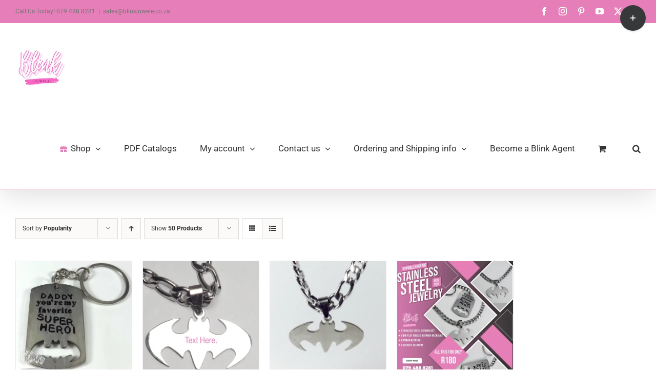

--- FILE ---
content_type: text/html; charset=UTF-8
request_url: https://blinkjuwele.co.za/product-tag/batman/
body_size: 30211
content:
<!DOCTYPE html><html class="avada-html-layout-wide avada-html-header-position-top avada-html-is-archive avada-has-site-width-percent avada-is-100-percent-template avada-has-site-width-100-percent" lang="en-US" prefix="og: http://ogp.me/ns# fb: http://ogp.me/ns/fb#"><head><script data-no-optimize="1">var litespeed_docref=sessionStorage.getItem("litespeed_docref");litespeed_docref&&(Object.defineProperty(document,"referrer",{get:function(){return litespeed_docref}}),sessionStorage.removeItem("litespeed_docref"));</script> <meta http-equiv="X-UA-Compatible" content="IE=edge" /><meta http-equiv="Content-Type" content="text/html; charset=utf-8"/><meta name="viewport" content="width=device-width, initial-scale=1" /><title>Batman &#8211; Blink Juwele™</title><meta name='robots' content='max-image-preview:large' /><link rel="alternate" type="application/rss+xml" title="Blink Juwele™ &raquo; Feed" href="https://blinkjuwele.co.za/feed/" /><link rel="alternate" type="application/rss+xml" title="Blink Juwele™ &raquo; Comments Feed" href="https://blinkjuwele.co.za/comments/feed/" /><link rel="icon" href="https://blinkjuwele.co.za/wp-content/uploads/2023/02/Blink-Juwele-32x32-Favicon-Stainless-Steel-jewelry-1-3.webp" type="image/webp" /><link rel="apple-touch-icon" sizes="180x180" href="https://blinkjuwele.co.za/wp-content/uploads/2023/02/Blink-Juwele-Apple-Touch-Icon-180x180-Stainless-Steel-jewelry-1-2.webp" type="image/webp"><link rel="icon" sizes="192x192" href="https://blinkjuwele.co.za/wp-content/uploads/2023/02/Blink-Juwele-Android-Devices-Icon-192x192-Stainless-Steel-jewelry-1-2.webp" type="image/webp"><meta name="msapplication-TileImage" content="https://blinkjuwele.co.za/wp-content/uploads/2023/02/Blink-Juwele-Microsoft-Edge-Icon-270x270-Stainless-Steel-jewelry-1-2.webp" type="image/webp"><link rel="alternate" type="application/rss+xml" title="Blink Juwele™ &raquo; Batman Tag Feed" href="https://blinkjuwele.co.za/product-tag/batman/feed/" /><meta property="og:locale" content="en_US"/><meta property="og:type" content="article"/><meta property="og:site_name" content="Blink Juwele™"/><meta property="og:title" content="  Product tags  Batman"/><meta property="og:url" content="https://blinkjuwele.co.za/product/batman-superhero-dad-keychain/"/><meta property="og:image" content="https://blinkjuwele.co.za/wp-content/uploads/2022/05/Batman-Superhero-Dad-Keychain-Stainless-Steel-Jewelry-Pretoria-2.webp"/><meta property="og:image:width" content="800"/><meta property="og:image:height" content="800"/><meta property="og:image:type" content="image/webp"/><style id="litespeed-ucss">img:is([sizes^="auto,"i]){contain-intrinsic-size:3000px 1500px}.screen-reader-text{clip:rect(1px,1px,1px,1px);overflow-wrap:normal!important;position:absolute!important}.screen-reader-text:focus{clip:auto!important;border-radius:3px;box-shadow:0 0 2px 2px rgb(0 0 0/.6);font-size:.875rem;font-weight:700;background-color:#ddd;clip-path:none;color:#444;display:block;font-size:1em;height:auto;left:5px;line-height:normal;padding:15px 23px 14px;text-decoration:none;top:5px;width:auto;z-index:100000}:root{--wp--preset--aspect-ratio--square:1;--wp--preset--aspect-ratio--4-3:4/3;--wp--preset--aspect-ratio--3-4:3/4;--wp--preset--aspect-ratio--3-2:3/2;--wp--preset--aspect-ratio--2-3:2/3;--wp--preset--aspect-ratio--16-9:16/9;--wp--preset--aspect-ratio--9-16:9/16;--wp--preset--color--black:#000000;--wp--preset--color--cyan-bluish-gray:#abb8c3;--wp--preset--color--white:#ffffff;--wp--preset--color--pale-pink:#f78da7;--wp--preset--color--vivid-red:#cf2e2e;--wp--preset--color--luminous-vivid-orange:#ff6900;--wp--preset--color--luminous-vivid-amber:#fcb900;--wp--preset--color--light-green-cyan:#7bdcb5;--wp--preset--color--vivid-green-cyan:#00d084;--wp--preset--color--pale-cyan-blue:#8ed1fc;--wp--preset--color--vivid-cyan-blue:#0693e3;--wp--preset--color--vivid-purple:#9b51e0;--wp--preset--color--awb-color-1:#ffffff;--wp--preset--color--awb-color-2:#f6f6f6;--wp--preset--color--awb-color-3:#ebeaea;--wp--preset--color--awb-color-4:#e0dede;--wp--preset--color--awb-color-5:#e67fb9;--wp--preset--color--awb-color-6:#747474;--wp--preset--color--awb-color-7:#333333;--wp--preset--color--awb-color-8:#7fe6e0;--wp--preset--color--awb-color-custom-10:#000000;--wp--preset--color--awb-color-custom-11:rgba(235,234,234,0.8);--wp--preset--color--awb-color-custom-12:#f8f8f8;--wp--preset--color--awb-color-custom-13:#e8e8e8;--wp--preset--color--awb-color-custom-14:#e2e2e2;--wp--preset--gradient--vivid-cyan-blue-to-vivid-purple:linear-gradient(135deg,rgb(6,147,227) 0%,rgb(155,81,224) 100%);--wp--preset--gradient--light-green-cyan-to-vivid-green-cyan:linear-gradient(135deg,rgb(122,220,180) 0%,rgb(0,208,130) 100%);--wp--preset--gradient--luminous-vivid-amber-to-luminous-vivid-orange:linear-gradient(135deg,rgb(252,185,0) 0%,rgb(255,105,0) 100%);--wp--preset--gradient--luminous-vivid-orange-to-vivid-red:linear-gradient(135deg,rgb(255,105,0) 0%,rgb(207,46,46) 100%);--wp--preset--gradient--very-light-gray-to-cyan-bluish-gray:linear-gradient(135deg,rgb(238,238,238) 0%,rgb(169,184,195) 100%);--wp--preset--gradient--cool-to-warm-spectrum:linear-gradient(135deg,rgb(74,234,220) 0%,rgb(151,120,209) 20%,rgb(207,42,186) 40%,rgb(238,44,130) 60%,rgb(251,105,98) 80%,rgb(254,248,76) 100%);--wp--preset--gradient--blush-light-purple:linear-gradient(135deg,rgb(255,206,236) 0%,rgb(152,150,240) 100%);--wp--preset--gradient--blush-bordeaux:linear-gradient(135deg,rgb(254,205,165) 0%,rgb(254,45,45) 50%,rgb(107,0,62) 100%);--wp--preset--gradient--luminous-dusk:linear-gradient(135deg,rgb(255,203,112) 0%,rgb(199,81,192) 50%,rgb(65,88,208) 100%);--wp--preset--gradient--pale-ocean:linear-gradient(135deg,rgb(255,245,203) 0%,rgb(182,227,212) 50%,rgb(51,167,181) 100%);--wp--preset--gradient--electric-grass:linear-gradient(135deg,rgb(202,248,128) 0%,rgb(113,206,126) 100%);--wp--preset--gradient--midnight:linear-gradient(135deg,rgb(2,3,129) 0%,rgb(40,116,252) 100%);--wp--preset--font-size--small:13.5px;--wp--preset--font-size--medium:20px;--wp--preset--font-size--large:27px;--wp--preset--font-size--x-large:42px;--wp--preset--font-size--normal:18px;--wp--preset--font-size--xlarge:36px;--wp--preset--font-size--huge:54px;--wp--preset--spacing--20:0.44rem;--wp--preset--spacing--30:0.67rem;--wp--preset--spacing--40:1rem;--wp--preset--spacing--50:1.5rem;--wp--preset--spacing--60:2.25rem;--wp--preset--spacing--70:3.38rem;--wp--preset--spacing--80:5.06rem;--wp--preset--shadow--natural:6px 6px 9px rgba(0, 0, 0, 0.2);--wp--preset--shadow--deep:12px 12px 50px rgba(0, 0, 0, 0.4);--wp--preset--shadow--sharp:6px 6px 0px rgba(0, 0, 0, 0.2);--wp--preset--shadow--outlined:6px 6px 0px -3px rgb(255, 255, 255), 6px 6px rgb(0, 0, 0);--wp--preset--shadow--crisp:6px 6px 0px rgb(0, 0, 0);--wp-block-synced-color:#7a00df;--wp-block-synced-color--rgb:122,0,223;--wp-bound-block-color:var(--wp-block-synced-color);--wp-editor-canvas-background:#ddd;--wp-admin-theme-color:#007cba;--wp-admin-theme-color--rgb:0,124,186;--wp-admin-theme-color-darker-10:#006ba1;--wp-admin-theme-color-darker-10--rgb:0,107,160.5;--wp-admin-theme-color-darker-20:#005a87;--wp-admin-theme-color-darker-20--rgb:0,90,135;--wp-admin-border-width-focus:2px}.wp-block-image>a{display:inline-block}.wp-block-image img{height:auto;max-width:100%;vertical-align:bottom}.wp-block-image img,ul{box-sizing:border-box}@media (min-resolution:192dpi){:root{--wp-admin-border-width-focus:1.5px}}:root{--wp--preset--font-size--normal:16px;--wp--preset--font-size--huge:42px}.screen-reader-text{border:0;clip-path:inset(50%);height:1px;margin:-1px;overflow:hidden;padding:0;width:1px;word-wrap:normal!important}html :where([style*=border-width]){border-style:solid}html :where(img[class*=wp-image-]){height:auto;max-width:100%}:where(figure){margin:0 0 1em}.wp-block-image{margin:0 0 1em}</style><link rel='stylesheet' id='fusion-dynamic-css-css' href='https://blinkjuwele.co.za/wp-content/uploads/fusion-styles/f50a32989f05f8ad79ae93ac5714ac24.min.css?ver=3.14.2' type='text/css' media='all' /> <script type="text/template" id="tmpl-variation-template"><div class="woocommerce-variation-description">{{{ data.variation.variation_description }}}</div>
	<div class="woocommerce-variation-price">{{{ data.variation.price_html }}}</div>
	<div class="woocommerce-variation-availability">{{{ data.variation.availability_html }}}</div></script> <script type="text/template" id="tmpl-unavailable-variation-template"><p role="alert">Sorry, this product is unavailable. Please choose a different combination.</p></script> <script type="litespeed/javascript" data-src="https://blinkjuwele.co.za/wp-includes/js/jquery/jquery.min.js?ver=3.7.1" id="jquery-core-js"></script> <script id="woocommerce-js-extra" type="litespeed/javascript">var woocommerce_params={"ajax_url":"/wp-admin/admin-ajax.php","wc_ajax_url":"/?wc-ajax=%%endpoint%%","i18n_password_show":"Show password","i18n_password_hide":"Hide password"}</script> <script id="wp-util-js-extra" type="litespeed/javascript">var _wpUtilSettings={"ajax":{"url":"/wp-admin/admin-ajax.php"}}</script> <script id="wc-add-to-cart-variation-js-extra" type="litespeed/javascript">var wc_add_to_cart_variation_params={"wc_ajax_url":"/?wc-ajax=%%endpoint%%","i18n_no_matching_variations_text":"Sorry, no products matched your selection. Please choose a different combination.","i18n_make_a_selection_text":"Please select some product options before adding this product to your cart.","i18n_unavailable_text":"Sorry, this product is unavailable. Please choose a different combination.","i18n_reset_alert_text":"Your selection has been reset. Please select some product options before adding this product to your cart."}</script> <link rel="https://api.w.org/" href="https://blinkjuwele.co.za/wp-json/" /><link rel="alternate" title="JSON" type="application/json" href="https://blinkjuwele.co.za/wp-json/wp/v2/product_tag/571" /><link rel="EditURI" type="application/rsd+xml" title="RSD" href="https://blinkjuwele.co.za/xmlrpc.php?rsd" /><meta name="generator" content="WordPress 6.9" /><meta name="generator" content="WooCommerce 10.4.3" /><link rel="preload" href="https://blinkjuwele.co.za/wp-content/themes/Avada/includes/lib/assets/fonts/icomoon/awb-icons.woff" as="font" type="font/woff" crossorigin><link rel="preload" href="//blinkjuwele.co.za/wp-content/themes/Avada/includes/lib/assets/fonts/fontawesome/webfonts/fa-brands-400.woff2" as="font" type="font/woff2" crossorigin><link rel="preload" href="//blinkjuwele.co.za/wp-content/themes/Avada/includes/lib/assets/fonts/fontawesome/webfonts/fa-regular-400.woff2" as="font" type="font/woff2" crossorigin><link rel="preload" href="//blinkjuwele.co.za/wp-content/themes/Avada/includes/lib/assets/fonts/fontawesome/webfonts/fa-solid-900.woff2" as="font" type="font/woff2" crossorigin><link rel="preload" href="https://blinkjuwele.co.za/wp-content/uploads/fusion-icons/modern-furniture-icon-set/fonts/Modern-Furniture.ttf?ljgift" as="font" type="font/ttf" crossorigin><link rel="preload" href="https://fonts.gstatic.com/s/bebasneue/v16/JTUSjIg69CK48gW7PXoo9Wlhyw.woff2" as="font" type="font/woff2" crossorigin><link rel="preload" href="https://fonts.gstatic.com/s/oswald/v57/TK3_WkUHHAIjg75cFRf3bXL8LICs1_FvsUZiZQ.woff2" as="font" type="font/woff2" crossorigin><link rel="preload" href="https://fonts.gstatic.com/s/roboto/v50/KFO7CnqEu92Fr1ME7kSn66aGLdTylUAMa3yUBA.woff2" as="font" type="font/woff2" crossorigin>	<noscript><style>.woocommerce-product-gallery{ opacity: 1 !important; }</style></noscript> <script type="litespeed/javascript">var doc=document.documentElement;doc.setAttribute('data-useragent',navigator.userAgent)</script>  <script type="litespeed/javascript" data-src="https://blinkjuwele.co.za/wp-content/litespeed/localres/aHR0cHM6Ly93d3cuZ29vZ2xldGFnbWFuYWdlci5jb20vZ3RhZy9qcw==?id=G-5XH9SD3SFE"></script> <script type="litespeed/javascript">window.dataLayer=window.dataLayer||[];function gtag(){dataLayer.push(arguments)}
gtag('js',new Date());gtag('config','G-5XH9SD3SFE')</script>  <script type="litespeed/javascript" data-src="//widget.trustpilot.com/bootstrap/v5/tp.widget.bootstrap.min.js"></script>  <script type="litespeed/javascript" data-src="https://blinkjuwele.co.za/wp-content/litespeed/localres/aHR0cHM6Ly93d3cuZ29vZ2xldGFnbWFuYWdlci5jb20vZ3RhZy9qcw==?id=G-3T4ZQKT2S3"></script> <script type="litespeed/javascript">window.dataLayer=window.dataLayer||[];function gtag(){dataLayer.push(arguments)}
gtag('js',new Date());gtag('config','G-3T4ZQKT2S3')</script> <script type="litespeed/javascript">!function(w,d,t){w.TiktokAnalyticsObject=t;var ttq=w[t]=w[t]||[];ttq.methods=["page","track","identify","instances","debug","on","off","once","ready","alias","group","enableCookie","disableCookie"],ttq.setAndDefer=function(t,e){t[e]=function(){t.push([e].concat(Array.prototype.slice.call(arguments,0)))}};for(var i=0;i<ttq.methods.length;i++)ttq.setAndDefer(ttq,ttq.methods[i]);ttq.instance=function(t){for(var e=ttq._i[t]||[],n=0;n<ttq.methods.length;n++)ttq.setAndDefer(e,ttq.methods[n]);return e},ttq.load=function(e,n){var i="https://analytics.tiktok.com/i18n/pixel/events.js";ttq._i=ttq._i||{},ttq._i[e]=[],ttq._i[e]._u=i,ttq._t=ttq._t||{},ttq._t[e]=+new Date,ttq._o=ttq._o||{},ttq._o[e]=n||{};var o=document.createElement("script");o.type="text/javascript",o.async=!0,o.src=i+"?sdkid="+e+"&lib="+t;var a=document.getElementsByTagName("script")[0];a.parentNode.insertBefore(o,a)};ttq.load('COLP063C77UD19SO0STG');ttq.page()}(window,document,'ttq')</script><style id='wp-block-image-inline-css' type='text/css'>.wp-block-image>a,.wp-block-image>figure>a{display:inline-block}.wp-block-image img{box-sizing:border-box;height:auto;max-width:100%;vertical-align:bottom}@media not (prefers-reduced-motion){.wp-block-image img.hide{visibility:hidden}.wp-block-image img.show{animation:show-content-image .4s}}.wp-block-image[style*=border-radius] img,.wp-block-image[style*=border-radius]>a{border-radius:inherit}.wp-block-image.has-custom-border img{box-sizing:border-box}.wp-block-image.aligncenter{text-align:center}.wp-block-image.alignfull>a,.wp-block-image.alignwide>a{width:100%}.wp-block-image.alignfull img,.wp-block-image.alignwide img{height:auto;width:100%}.wp-block-image .aligncenter,.wp-block-image .alignleft,.wp-block-image .alignright,.wp-block-image.aligncenter,.wp-block-image.alignleft,.wp-block-image.alignright{display:table}.wp-block-image .aligncenter>figcaption,.wp-block-image .alignleft>figcaption,.wp-block-image .alignright>figcaption,.wp-block-image.aligncenter>figcaption,.wp-block-image.alignleft>figcaption,.wp-block-image.alignright>figcaption{caption-side:bottom;display:table-caption}.wp-block-image .alignleft{float:left;margin:.5em 1em .5em 0}.wp-block-image .alignright{float:right;margin:.5em 0 .5em 1em}.wp-block-image .aligncenter{margin-left:auto;margin-right:auto}.wp-block-image :where(figcaption){margin-bottom:1em;margin-top:.5em}.wp-block-image.is-style-circle-mask img{border-radius:9999px}@supports ((-webkit-mask-image:none) or (mask-image:none)) or (-webkit-mask-image:none){.wp-block-image.is-style-circle-mask img{border-radius:0;-webkit-mask-image:url('data:image/svg+xml;utf8,<svg viewBox="0 0 100 100" xmlns="http://www.w3.org/2000/svg"><circle cx="50" cy="50" r="50"/></svg>');mask-image:url('data:image/svg+xml;utf8,<svg viewBox="0 0 100 100" xmlns="http://www.w3.org/2000/svg"><circle cx="50" cy="50" r="50"/></svg>');mask-mode:alpha;-webkit-mask-position:center;mask-position:center;-webkit-mask-repeat:no-repeat;mask-repeat:no-repeat;-webkit-mask-size:contain;mask-size:contain}}:root :where(.wp-block-image.is-style-rounded img,.wp-block-image .is-style-rounded img){border-radius:9999px}.wp-block-image figure{margin:0}.wp-lightbox-container{display:flex;flex-direction:column;position:relative}.wp-lightbox-container img{cursor:zoom-in}.wp-lightbox-container img:hover+button{opacity:1}.wp-lightbox-container button{align-items:center;backdrop-filter:blur(16px) saturate(180%);background-color:#5a5a5a40;border:none;border-radius:4px;cursor:zoom-in;display:flex;height:20px;justify-content:center;opacity:0;padding:0;position:absolute;right:16px;text-align:center;top:16px;width:20px;z-index:100}@media not (prefers-reduced-motion){.wp-lightbox-container button{transition:opacity .2s ease}}.wp-lightbox-container button:focus-visible{outline:3px auto #5a5a5a40;outline:3px auto -webkit-focus-ring-color;outline-offset:3px}.wp-lightbox-container button:hover{cursor:pointer;opacity:1}.wp-lightbox-container button:focus{opacity:1}.wp-lightbox-container button:focus,.wp-lightbox-container button:hover,.wp-lightbox-container button:not(:hover):not(:active):not(.has-background){background-color:#5a5a5a40;border:none}.wp-lightbox-overlay{box-sizing:border-box;cursor:zoom-out;height:100vh;left:0;overflow:hidden;position:fixed;top:0;visibility:hidden;width:100%;z-index:100000}.wp-lightbox-overlay .close-button{align-items:center;cursor:pointer;display:flex;justify-content:center;min-height:40px;min-width:40px;padding:0;position:absolute;right:calc(env(safe-area-inset-right) + 16px);top:calc(env(safe-area-inset-top) + 16px);z-index:5000000}.wp-lightbox-overlay .close-button:focus,.wp-lightbox-overlay .close-button:hover,.wp-lightbox-overlay .close-button:not(:hover):not(:active):not(.has-background){background:none;border:none}.wp-lightbox-overlay .lightbox-image-container{height:var(--wp--lightbox-container-height);left:50%;overflow:hidden;position:absolute;top:50%;transform:translate(-50%,-50%);transform-origin:top left;width:var(--wp--lightbox-container-width);z-index:9999999999}.wp-lightbox-overlay .wp-block-image{align-items:center;box-sizing:border-box;display:flex;height:100%;justify-content:center;margin:0;position:relative;transform-origin:0 0;width:100%;z-index:3000000}.wp-lightbox-overlay .wp-block-image img{height:var(--wp--lightbox-image-height);min-height:var(--wp--lightbox-image-height);min-width:var(--wp--lightbox-image-width);width:var(--wp--lightbox-image-width)}.wp-lightbox-overlay .wp-block-image figcaption{display:none}.wp-lightbox-overlay button{background:none;border:none}.wp-lightbox-overlay .scrim{background-color:#fff;height:100%;opacity:.9;position:absolute;width:100%;z-index:2000000}.wp-lightbox-overlay.active{visibility:visible}@media not (prefers-reduced-motion){.wp-lightbox-overlay.active{animation:turn-on-visibility .25s both}.wp-lightbox-overlay.active img{animation:turn-on-visibility .35s both}.wp-lightbox-overlay.show-closing-animation:not(.active){animation:turn-off-visibility .35s both}.wp-lightbox-overlay.show-closing-animation:not(.active) img{animation:turn-off-visibility .25s both}.wp-lightbox-overlay.zoom.active{animation:none;opacity:1;visibility:visible}.wp-lightbox-overlay.zoom.active .lightbox-image-container{animation:lightbox-zoom-in .4s}.wp-lightbox-overlay.zoom.active .lightbox-image-container img{animation:none}.wp-lightbox-overlay.zoom.active .scrim{animation:turn-on-visibility .4s forwards}.wp-lightbox-overlay.zoom.show-closing-animation:not(.active){animation:none}.wp-lightbox-overlay.zoom.show-closing-animation:not(.active) .lightbox-image-container{animation:lightbox-zoom-out .4s}.wp-lightbox-overlay.zoom.show-closing-animation:not(.active) .lightbox-image-container img{animation:none}.wp-lightbox-overlay.zoom.show-closing-animation:not(.active) .scrim{animation:turn-off-visibility .4s forwards}}@keyframes show-content-image{0%{visibility:hidden}99%{visibility:hidden}to{visibility:visible}}@keyframes turn-on-visibility{0%{opacity:0}to{opacity:1}}@keyframes turn-off-visibility{0%{opacity:1;visibility:visible}99%{opacity:0;visibility:visible}to{opacity:0;visibility:hidden}}@keyframes lightbox-zoom-in{0%{transform:translate(calc((-100vw + var(--wp--lightbox-scrollbar-width))/2 + var(--wp--lightbox-initial-left-position)),calc(-50vh + var(--wp--lightbox-initial-top-position))) scale(var(--wp--lightbox-scale))}to{transform:translate(-50%,-50%) scale(1)}}@keyframes lightbox-zoom-out{0%{transform:translate(-50%,-50%) scale(1);visibility:visible}99%{visibility:visible}to{transform:translate(calc((-100vw + var(--wp--lightbox-scrollbar-width))/2 + var(--wp--lightbox-initial-left-position)),calc(-50vh + var(--wp--lightbox-initial-top-position))) scale(var(--wp--lightbox-scale));visibility:hidden}}
/*# sourceURL=https://blinkjuwele.co.za/wp-includes/blocks/image/style.min.css */</style></head><body class="archive tax-product_tag term-batman term-571 wp-theme-Avada theme-Avada woocommerce woocommerce-page woocommerce-no-js fusion-image-hovers fusion-pagination-sizing fusion-button_type-flat fusion-button_span-no fusion-button_gradient-linear avada-image-rollover-circle-yes avada-image-rollover-yes avada-image-rollover-direction-left fusion-has-button-gradient fusion-body ltr no-tablet-sticky-header no-mobile-sticky-header no-mobile-slidingbar no-desktop-totop no-mobile-totop fusion-disable-outline fusion-sub-menu-slide mobile-logo-pos-center layout-wide-mode avada-has-boxed-modal-shadow-none layout-scroll-offset-full avada-has-zero-margin-offset-top fusion-top-header menu-text-align-left fusion-woo-product-design-classic fusion-woo-shop-page-columns-5 fusion-woo-related-columns-5 fusion-woo-archive-page-columns-5 woo-sale-badge-circle woo-outofstock-badge-circle mobile-menu-design-modern fusion-show-pagination-text fusion-header-layout-v3 avada-responsive avada-footer-fx-none avada-menu-highlight-style-bar fusion-search-form-clean fusion-main-menu-search-overlay fusion-avatar-circle avada-sticky-shrinkage avada-dropdown-styles avada-blog-layout-medium avada-blog-archive-layout-medium avada-header-shadow-yes avada-menu-icon-position-left avada-has-megamenu-shadow avada-has-mainmenu-dropdown-divider avada-has-mobile-menu-search avada-has-main-nav-search-icon avada-has-breadcrumb-mobile-hidden avada-has-titlebar-hide avada-has-slidingbar-widgets avada-has-slidingbar-position-top avada-slidingbar-toggle-style-circle avada-has-pagination-padding avada-flyout-menu-direction-fade avada-ec-views-v1" data-awb-post-id="13690">
<a class="skip-link screen-reader-text" href="#content">Skip to content</a><div id="boxed-wrapper"><div id="wrapper" class="fusion-wrapper"><div id="home" style="position:relative;top:-1px;"></div><header class="fusion-header-wrapper fusion-header-shadow"><div class="fusion-header-v3 fusion-logo-alignment fusion-logo-center fusion-sticky-menu- fusion-sticky-logo-1 fusion-mobile-logo-1  fusion-mobile-menu-design-modern"><div class="fusion-secondary-header"><div class="fusion-row"><div class="fusion-alignleft"><div class="fusion-contact-info"><span class="fusion-contact-info-phone-number">Call Us Today!  079 488 8281</span><span class="fusion-header-separator">|</span><span class="fusion-contact-info-email-address"><a href="mailto:&#115;a&#108;e&#115;&#64;b&#108;i&#110;&#107;&#106;u&#119;&#101;l&#101;&#46;c&#111;&#46;&#122;a">&#115;a&#108;e&#115;&#64;b&#108;i&#110;&#107;&#106;u&#119;&#101;l&#101;&#46;c&#111;&#46;&#122;a</a></span></div></div><div class="fusion-alignright"><div class="fusion-social-links-header"><div class="fusion-social-networks"><div class="fusion-social-networks-wrapper"><a  class="fusion-social-network-icon fusion-tooltip fusion-facebook awb-icon-facebook" style data-placement="bottom" data-title="Facebook" data-toggle="tooltip" title="Facebook" href="https://www.facebook.com/blinkjuweleza" target="_blank" rel="noreferrer"><span class="screen-reader-text">Facebook</span></a><a  class="fusion-social-network-icon fusion-tooltip fusion-instagram awb-icon-instagram" style data-placement="bottom" data-title="Instagram" data-toggle="tooltip" title="Instagram" href="https://www.instagram.com/blinkjuwele/" target="_blank" rel="noopener noreferrer"><span class="screen-reader-text">Instagram</span></a><a  class="fusion-social-network-icon fusion-tooltip fusion-pinterest awb-icon-pinterest" style data-placement="bottom" data-title="Pinterest" data-toggle="tooltip" title="Pinterest" href="https://za.pinterest.com/blinkjuwele/" target="_blank" rel="noopener noreferrer"><span class="screen-reader-text">Pinterest</span></a><a  class="fusion-social-network-icon fusion-tooltip fusion-youtube awb-icon-youtube" style data-placement="bottom" data-title="YouTube" data-toggle="tooltip" title="YouTube" href="https://www.youtube.com/channel/UCzIfaT1zEBDxIf3R-IrE73A" target="_blank" rel="noopener noreferrer"><span class="screen-reader-text">YouTube</span></a><a  class="fusion-social-network-icon fusion-tooltip fusion-twitter awb-icon-twitter" style data-placement="bottom" data-title="X" data-toggle="tooltip" title="X" href="https://twitter.com/BlinkJuwele" target="_blank" rel="noopener noreferrer"><span class="screen-reader-text">X</span></a><a  class="fusion-social-network-icon fusion-tooltip fusion-linkedin awb-icon-linkedin" style data-placement="bottom" data-title="LinkedIn" data-toggle="tooltip" title="LinkedIn" href="linkedin.com/in/blink-juwele-91629b20a" target="_blank" rel="noopener noreferrer"><span class="screen-reader-text">LinkedIn</span></a></div></div></div></div></div></div><div class="fusion-header-sticky-height"></div><div class="fusion-header"><div class="fusion-row"><div class="fusion-logo" data-margin-top="31px" data-margin-bottom="31px" data-margin-left="0px" data-margin-right="0px">
<a class="fusion-logo-link"  href="https://blinkjuwele.co.za/" >
<img data-lazyloaded="1" src="[data-uri]" data-src="https://blinkjuwele.co.za/wp-content/uploads/2023/02/Blink-Juwele-Default-Logo-100x100-Stainless-Steel-jewelry-.webp" data-srcset="https://blinkjuwele.co.za/wp-content/uploads/2023/02/Blink-Juwele-Default-Logo-100x100-Stainless-Steel-jewelry-.webp 1x, https://blinkjuwele.co.za/wp-content/uploads/2023/02/Blink-Juwele-Retina-Logo-200x200-Stainless-Steel-jewelry-.webp 2x" width="100" height="100" style="max-height:100px;height:auto;" alt="Blink Juwele™ Logo" data-retina_logo_url="https://blinkjuwele.co.za/wp-content/uploads/2023/02/Blink-Juwele-Retina-Logo-200x200-Stainless-Steel-jewelry-.webp" class="fusion-standard-logo" />
<img data-lazyloaded="1" src="[data-uri]" data-src="https://blinkjuwele.co.za/wp-content/uploads/2023/02/Blink-Juwele-Mobile-Logo-100x100-Stainless-Steel-jewelry-.webp" data-srcset="https://blinkjuwele.co.za/wp-content/uploads/2023/02/Blink-Juwele-Mobile-Logo-100x100-Stainless-Steel-jewelry-.webp 1x, https://blinkjuwele.co.za/wp-content/uploads/2023/02/Blink-Juwele-Retina-Mobile-Logo-200x200-Stainless-Steel-jewelry-.webp 2x" width="100" height="100" style="max-height:100px;height:auto;" alt="Blink Juwele™ Logo" data-retina_logo_url="https://blinkjuwele.co.za/wp-content/uploads/2023/02/Blink-Juwele-Retina-Mobile-Logo-200x200-Stainless-Steel-jewelry-.webp" class="fusion-mobile-logo" />
<img data-lazyloaded="1" src="[data-uri]" data-src="https://blinkjuwele.co.za/wp-content/uploads/2023/02/Blink-Juwele-Sticky-Logo-100x100-Stainless-Steel-jewelry-.webp" data-srcset="https://blinkjuwele.co.za/wp-content/uploads/2023/02/Blink-Juwele-Sticky-Logo-100x100-Stainless-Steel-jewelry-.webp 1x, https://blinkjuwele.co.za/wp-content/uploads/2023/02/Blink-Juwele-Sticky-Retina-Logo-200x200-Stainless-Steel-jewelry-.webp 2x" width="100" height="100" style="max-height:100px;height:auto;" alt="Blink Juwele™ Logo" data-retina_logo_url="https://blinkjuwele.co.za/wp-content/uploads/2023/02/Blink-Juwele-Sticky-Retina-Logo-200x200-Stainless-Steel-jewelry-.webp" class="fusion-sticky-logo" />
</a></div><nav class="fusion-main-menu" aria-label="Main Menu"><div class="fusion-overlay-search"><form role="search" class="searchform fusion-search-form  fusion-live-search fusion-search-form-clean" method="get" action="https://blinkjuwele.co.za/"><div class="fusion-search-form-content"><div class="fusion-search-field search-field">
<label><span class="screen-reader-text">Search for:</span>
<input type="search" class="s fusion-live-search-input" name="s" id="fusion-live-search-input-0" autocomplete="off" placeholder="Search..." required aria-required="true" aria-label="Search..."/>
</label></div><div class="fusion-search-button search-button">
<input type="submit" class="fusion-search-submit searchsubmit" aria-label="Search" value="&#xf002;" /><div class="fusion-slider-loading"></div></div></div><div class="fusion-search-results-wrapper"><div class="fusion-search-results"></div></div></form><div class="fusion-search-spacer"></div><a href="#" role="button" aria-label="Close Search" class="fusion-close-search"></a></div><ul id="menu-main-navigation" class="fusion-menu"><li  id="menu-item-164"  class="menu-item menu-item-type-post_type menu-item-object-page menu-item-has-children menu-item-164 fusion-megamenu-menu "  data-item-id="164"><a  title="Shop" href="https://blinkjuwele.co.za/shop/" class="fusion-flex-link fusion-bar-highlight"><span class="fusion-megamenu-icon"><i class="glyphicon fa-gift fas" aria-hidden="true"></i></span><span class="menu-text">Shop</span> <span class="fusion-caret"><i class="fusion-dropdown-indicator" aria-hidden="true"></i></span></a><div class="fusion-megamenu-wrapper fusion-columns-6 columns-per-row-6 columns-30 col-span-12 fusion-megamenu-fullwidth fusion-megamenu-width-site-width"><div class="row"><div class="fusion-megamenu-holder" style="width:100vw;" data-width="100vw"><ul class="fusion-megamenu fusion-megamenu-border"><li  id="menu-item-24721"  class="menu-item menu-item-type-custom menu-item-object-custom menu-item-24721 fusion-megamenu-submenu menu-item-has-link fusion-megamenu-columns-6 col-lg-2 col-md-2 col-sm-2" ><div class='fusion-megamenu-title'><a class="awb-justify-title" href="https://blinkjuwele.co.za/product-category/actual-fingerprint-jewelry/">Fingerprint</a></div></li><li  id="menu-item-24722"  class="menu-item menu-item-type-custom menu-item-object-custom menu-item-24722 fusion-megamenu-submenu menu-item-has-link fusion-megamenu-columns-6 col-lg-2 col-md-2 col-sm-2" ><div class='fusion-megamenu-title'><a class="awb-justify-title" href="https://blinkjuwele.co.za/product-category/actual-recording-jewelry/">Recording</a></div></li><li  id="menu-item-24723"  class="menu-item menu-item-type-custom menu-item-object-custom menu-item-24723 fusion-megamenu-submenu menu-item-has-link fusion-megamenu-columns-6 col-lg-2 col-md-2 col-sm-2" ><div class='fusion-megamenu-title'><a class="awb-justify-title" href="https://blinkjuwele.co.za/product-category/anklebracelets/">Anklets</a></div></li><li  id="menu-item-24671"  class="menu-item menu-item-type-custom menu-item-object-custom menu-item-24671 fusion-megamenu-submenu menu-item-has-link fusion-megamenu-columns-6 col-lg-2 col-md-2 col-sm-2" ><div class='fusion-megamenu-title'><a class="awb-justify-title" href="https://blinkjuwele.co.za/product-category/birth-flower-jewelry/">Birth Flower</a></div></li><li  id="menu-item-24724"  class="menu-item menu-item-type-custom menu-item-object-custom menu-item-24724 fusion-megamenu-submenu menu-item-has-link fusion-megamenu-columns-6 col-lg-2 col-md-2 col-sm-2" ><div class='fusion-megamenu-title'><a class="awb-justify-title" href="https://blinkjuwele.co.za/product-category/armor-of-god/">Armor of God</a></div></li><li  id="menu-item-24725"  class="menu-item menu-item-type-custom menu-item-object-custom menu-item-24725 fusion-megamenu-submenu menu-item-has-link fusion-megamenu-columns-6 col-lg-2 col-md-2 col-sm-2" ><div class='fusion-megamenu-title'><a class="awb-justify-title" href="https://blinkjuwele.co.za/product-category/aromatherapy/">Aromatherapy</a></div></li></ul><ul class="fusion-megamenu fusion-megamenu-row-2 fusion-megamenu-row-columns-6 fusion-megamenu-border"><li  id="menu-item-24726"  class="menu-item menu-item-type-custom menu-item-object-custom menu-item-24726 fusion-megamenu-submenu menu-item-has-link fusion-megamenu-columns-6 col-lg-2 col-md-2 col-sm-2" ><div class='fusion-megamenu-title'><a class="awb-justify-title" href="https://blinkjuwele.co.za/product-category/bangles/">Bangles</a></div></li><li  id="menu-item-24672"  class="menu-item menu-item-type-custom menu-item-object-custom menu-item-24672 fusion-megamenu-submenu menu-item-has-link fusion-megamenu-columns-6 col-lg-2 col-md-2 col-sm-2" ><div class='fusion-megamenu-title'><a class="awb-justify-title" href="https://blinkjuwele.co.za/product-category/blinkdora/">Blinkdora</a></div></li><li  id="menu-item-24673"  class="menu-item menu-item-type-custom menu-item-object-custom menu-item-24673 fusion-megamenu-submenu menu-item-has-link fusion-megamenu-columns-6 col-lg-2 col-md-2 col-sm-2" ><div class='fusion-megamenu-title'><a class="awb-justify-title" href="https://blinkjuwele.co.za/product-category/bracelets/">Bracelets</a></div></li><li  id="menu-item-24674"  class="menu-item menu-item-type-custom menu-item-object-custom menu-item-24674 fusion-megamenu-submenu menu-item-has-link fusion-megamenu-columns-6 col-lg-2 col-md-2 col-sm-2" ><div class='fusion-megamenu-title'><a class="awb-justify-title" href="https://blinkjuwele.co.za/product-category/cat-breed-jewelry/">Cat Breeds</a></div></li><li  id="menu-item-24727"  class="menu-item menu-item-type-custom menu-item-object-custom menu-item-24727 fusion-megamenu-submenu menu-item-has-link fusion-megamenu-columns-6 col-lg-2 col-md-2 col-sm-2" ><div class='fusion-megamenu-title'><a class="awb-justify-title" href="https://blinkjuwele.co.za/product-category/charmbracelets/">Charm Bracelets</a></div></li><li  id="menu-item-24676"  class="menu-item menu-item-type-custom menu-item-object-custom menu-item-24676 fusion-megamenu-submenu menu-item-has-link fusion-megamenu-columns-6 col-lg-2 col-md-2 col-sm-2" ><div class='fusion-megamenu-title'><a class="awb-justify-title" href="https://blinkjuwele.co.za/product-category/charms/">Charms</a></div></li></ul><ul class="fusion-megamenu fusion-megamenu-row-3 fusion-megamenu-row-columns-6 fusion-megamenu-border"><li  id="menu-item-24677"  class="menu-item menu-item-type-custom menu-item-object-custom menu-item-24677 fusion-megamenu-submenu menu-item-has-link fusion-megamenu-columns-6 col-lg-2 col-md-2 col-sm-2" ><div class='fusion-megamenu-title'><a class="awb-justify-title" href="https://blinkjuwele.co.za/product-category/dog-breed-jewelry/">Dog Breeds</a></div></li><li  id="menu-item-24678"  class="menu-item menu-item-type-custom menu-item-object-custom menu-item-24678 fusion-megamenu-submenu menu-item-has-link fusion-megamenu-columns-6 col-lg-2 col-md-2 col-sm-2" ><div class='fusion-megamenu-title'><a class="awb-justify-title" href="https://blinkjuwele.co.za/product-category/earings/">Earrings</a></div></li><li  id="menu-item-24693"  class="menu-item menu-item-type-custom menu-item-object-custom menu-item-24693 fusion-megamenu-submenu menu-item-has-link fusion-megamenu-columns-6 col-lg-2 col-md-2 col-sm-2" ><div class='fusion-megamenu-title'><a class="awb-justify-title" href="https://blinkjuwele.co.za/product-category/kids/">Kids</a></div></li><li  id="menu-item-24679"  class="menu-item menu-item-type-custom menu-item-object-custom menu-item-24679 fusion-megamenu-submenu menu-item-has-link fusion-megamenu-columns-6 col-lg-2 col-md-2 col-sm-2" ><div class='fusion-megamenu-title'><a class="awb-justify-title" href="https://blinkjuwele.co.za/product-category/lockets/">Lockets</a></div></li><li  id="menu-item-24680"  class="menu-item menu-item-type-custom menu-item-object-custom menu-item-24680 fusion-megamenu-submenu menu-item-has-link fusion-megamenu-columns-6 col-lg-2 col-md-2 col-sm-2" ><div class='fusion-megamenu-title'><a class="awb-justify-title" href="https://blinkjuwele.co.za/product-category/medicalalert/">Medical Alert</a></div></li><li  id="menu-item-24692"  class="menu-item menu-item-type-custom menu-item-object-custom menu-item-24692 fusion-megamenu-submenu menu-item-has-link fusion-megamenu-columns-6 col-lg-2 col-md-2 col-sm-2" ><div class='fusion-megamenu-title'><a class="awb-justify-title" href="https://blinkjuwele.co.za/product-category/mens/">Men&#8217;s</a></div></li></ul><ul class="fusion-megamenu fusion-megamenu-row-4 fusion-megamenu-row-columns-6 fusion-megamenu-border"><li  id="menu-item-24681"  class="menu-item menu-item-type-custom menu-item-object-custom menu-item-24681 fusion-megamenu-submenu menu-item-has-link fusion-megamenu-columns-6 col-lg-2 col-md-2 col-sm-2" ><div class='fusion-megamenu-title'><a class="awb-justify-title" href="https://blinkjuwele.co.za/product-category/necklaces/">Necklaces</a></div></li><li  id="menu-item-24694"  class="menu-item menu-item-type-custom menu-item-object-custom menu-item-24694 fusion-megamenu-submenu menu-item-has-link fusion-megamenu-columns-6 col-lg-2 col-md-2 col-sm-2" ><div class='fusion-megamenu-title'><a class="awb-justify-title" href="https://blinkjuwele.co.za/product-category/dummyclips/">Pacifiers</a></div></li><li  id="menu-item-24682"  class="menu-item menu-item-type-custom menu-item-object-custom menu-item-24682 fusion-megamenu-submenu menu-item-has-link fusion-megamenu-columns-6 col-lg-2 col-md-2 col-sm-2" ><div class='fusion-megamenu-title'><a class="awb-justify-title" href="https://blinkjuwele.co.za/product-category/pearl-jewelry/">Pearls</a></div></li><li  id="menu-item-24683"  class="menu-item menu-item-type-custom menu-item-object-custom menu-item-24683 fusion-megamenu-submenu menu-item-has-link fusion-megamenu-columns-6 col-lg-2 col-md-2 col-sm-2" ><div class='fusion-megamenu-title'><a class="awb-justify-title" href="https://blinkjuwele.co.za/product-category/pendants/">Pendants</a></div></li><li  id="menu-item-24684"  class="menu-item menu-item-type-custom menu-item-object-custom menu-item-24684 fusion-megamenu-submenu menu-item-has-link fusion-megamenu-columns-6 col-lg-2 col-md-2 col-sm-2" ><div class='fusion-megamenu-title'><a class="awb-justify-title" href="https://blinkjuwele.co.za/product-category/perfume/">Perfume</a></div></li><li  id="menu-item-24687"  class="menu-item menu-item-type-custom menu-item-object-custom menu-item-24687 fusion-megamenu-submenu menu-item-has-link fusion-megamenu-columns-6 col-lg-2 col-md-2 col-sm-2" ><div class='fusion-megamenu-title'><a class="awb-justify-title" href="https://blinkjuwele.co.za/product-category/rings/">Rings</a></div></li></ul><ul class="fusion-megamenu fusion-megamenu-row-5 fusion-megamenu-row-columns-6"><li  id="menu-item-24685"  class="menu-item menu-item-type-custom menu-item-object-custom menu-item-24685 fusion-megamenu-submenu menu-item-has-link fusion-megamenu-columns-6 col-lg-2 col-md-2 col-sm-2" ><div class='fusion-megamenu-title'><a class="awb-justify-title" href="https://blinkjuwele.co.za/product-category/roly-poly/">Roly Poly</a></div></li><li  id="menu-item-24686"  class="menu-item menu-item-type-custom menu-item-object-custom menu-item-24686 fusion-megamenu-submenu menu-item-has-link fusion-megamenu-columns-6 col-lg-2 col-md-2 col-sm-2" ><div class='fusion-megamenu-title'><a class="awb-justify-title" href="https://blinkjuwele.co.za/product-category/rosegold/">Rose Gold</a></div></li><li  id="menu-item-24691"  class="menu-item menu-item-type-custom menu-item-object-custom menu-item-24691 fusion-megamenu-submenu menu-item-has-link fusion-megamenu-columns-6 col-lg-2 col-md-2 col-sm-2" ><div class='fusion-megamenu-title'><a class="awb-justify-title" href="https://blinkjuwele.co.za/product-category/specials/">Specials</a></div></li><li  id="menu-item-24688"  class="menu-item menu-item-type-custom menu-item-object-custom menu-item-24688 fusion-megamenu-submenu menu-item-has-link fusion-megamenu-columns-6 col-lg-2 col-md-2 col-sm-2" ><div class='fusion-megamenu-title'><a class="awb-justify-title" href="https://blinkjuwele.co.za/product-category/stretchy_bracelets_venda_bracelets/">Stretchies</a></div></li><li  id="menu-item-24689"  class="menu-item menu-item-type-custom menu-item-object-custom menu-item-24689 fusion-megamenu-submenu menu-item-has-link fusion-megamenu-columns-6 col-lg-2 col-md-2 col-sm-2" ><div class='fusion-megamenu-title'><a class="awb-justify-title" href="https://blinkjuwele.co.za/product-category/theme-jewelry-sets/">Themed Sets</a></div></li><li  id="menu-item-24690"  class="menu-item menu-item-type-custom menu-item-object-custom menu-item-24690 fusion-megamenu-submenu menu-item-has-link fusion-megamenu-columns-6 col-lg-2 col-md-2 col-sm-2" ><div class='fusion-megamenu-title'><a class="awb-justify-title" href="https://blinkjuwele.co.za/product-category/zodiac-sign-jewelry/">Zodiac</a></div></li></ul></div><div style="clear:both;"></div></div></div></li><li  id="menu-item-12886"  class="menu-item menu-item-type-post_type menu-item-object-post menu-item-12886"  data-item-id="12886"><a  href="https://blinkjuwele.co.za/download-pdf-catalogs/" class="fusion-bar-highlight"><span class="menu-text">PDF Catalogs</span></a></li><li  id="menu-item-163"  class="menu-item menu-item-type-post_type menu-item-object-page menu-item-has-children menu-item-163 fusion-megamenu-menu "  data-item-id="163"><a  href="https://blinkjuwele.co.za/my-account/" class="fusion-bar-highlight"><span class="menu-text">My account</span> <span class="fusion-caret"><i class="fusion-dropdown-indicator" aria-hidden="true"></i></span></a><div class="fusion-megamenu-wrapper fusion-columns-3 columns-per-row-3 columns-3 col-span-12 fusion-megamenu-fullwidth fusion-megamenu-width-site-width"><div class="row"><div class="fusion-megamenu-holder" style="width:100vw;" data-width="100vw"><ul class="fusion-megamenu"><li  id="menu-item-13049"  class="menu-item menu-item-type-custom menu-item-object-custom menu-item-13049 fusion-megamenu-submenu menu-item-has-link fusion-megamenu-columns-3 col-lg-4 col-md-4 col-sm-4" ><div class='fusion-megamenu-title'><a class="awb-justify-title" href="https://blinkjuwele.co.za/my-account/edit-account/">Account details</a></div></li><li  id="menu-item-13048"  class="menu-item menu-item-type-custom menu-item-object-custom menu-item-13048 fusion-megamenu-submenu menu-item-has-link fusion-megamenu-columns-3 col-lg-4 col-md-4 col-sm-4" ><div class='fusion-megamenu-title'><a class="awb-justify-title" href="https://blinkjuwele.co.za/my-account/orders/">Orders</a></div></li><li  id="menu-item-13051"  class="menu-item menu-item-type-custom menu-item-object-custom menu-item-13051 fusion-megamenu-submenu menu-item-has-link fusion-megamenu-columns-3 col-lg-4 col-md-4 col-sm-4" ><div class='fusion-megamenu-title'><a class="awb-justify-title" href="https://blinkjuwele.co.za/my-account/lost-password/">Lost password</a></div></li></ul></div><div style="clear:both;"></div></div></div></li><li  id="menu-item-196"  class="menu-item menu-item-type-post_type menu-item-object-page menu-item-has-children menu-item-196 fusion-megamenu-menu "  data-item-id="196"><a  href="https://blinkjuwele.co.za/contact-us/" class="fusion-bar-highlight"><span class="menu-text">Contact us</span> <span class="fusion-caret"><i class="fusion-dropdown-indicator" aria-hidden="true"></i></span></a><div class="fusion-megamenu-wrapper fusion-columns-4 columns-per-row-4 columns-4 col-span-12 fusion-megamenu-fullwidth fusion-megamenu-width-site-width"><div class="row"><div class="fusion-megamenu-holder" style="width:100vw;" data-width="100vw"><ul class="fusion-megamenu"><li  id="menu-item-3989"  class="menu-item menu-item-type-post_type menu-item-object-page menu-item-3989 fusion-megamenu-submenu menu-item-has-link fusion-megamenu-columns-4 col-lg-3 col-md-3 col-sm-3" ><div class='fusion-megamenu-title'><a class="awb-justify-title" href="https://blinkjuwele.co.za/meet-the-team/">Meet the Team</a></div></li><li  id="menu-item-3841"  class="menu-item menu-item-type-post_type menu-item-object-page menu-item-3841 fusion-megamenu-submenu menu-item-has-link fusion-megamenu-columns-4 col-lg-3 col-md-3 col-sm-3" ><div class='fusion-megamenu-title'><a class="awb-justify-title" href="https://blinkjuwele.co.za/blink-blog/">Blink Juwele Blog</a></div></li><li  id="menu-item-4746"  class="menu-item menu-item-type-post_type menu-item-object-page menu-item-4746 fusion-megamenu-submenu menu-item-has-link fusion-megamenu-columns-4 col-lg-3 col-md-3 col-sm-3" ><div class='fusion-megamenu-title'><a class="awb-justify-title" href="https://blinkjuwele.co.za/faqs/">FAQ’s</a></div></li><li  id="menu-item-216"  class="menu-item menu-item-type-post_type menu-item-object-page menu-item-216 fusion-megamenu-submenu menu-item-has-link fusion-megamenu-columns-4 col-lg-3 col-md-3 col-sm-3" ><div class='fusion-megamenu-title'><a class="awb-justify-title" href="https://blinkjuwele.co.za/store-policy/">Store Policy</a></div></li></ul></div><div style="clear:both;"></div></div></div></li><li  id="menu-item-199"  class="menu-item menu-item-type-post_type menu-item-object-page menu-item-has-children menu-item-199 fusion-megamenu-menu "  data-item-id="199"><a  href="https://blinkjuwele.co.za/ordering-and-shipping-info/" class="fusion-bar-highlight"><span class="menu-text">Ordering and Shipping info</span> <span class="fusion-caret"><i class="fusion-dropdown-indicator" aria-hidden="true"></i></span></a><div class="fusion-megamenu-wrapper fusion-columns-4 columns-per-row-4 columns-4 col-span-12 fusion-megamenu-fullwidth fusion-megamenu-width-site-width"><div class="row"><div class="fusion-megamenu-holder" style="width:100vw;" data-width="100vw"><ul class="fusion-megamenu"><li  id="menu-item-208"  class="menu-item menu-item-type-post_type menu-item-object-page menu-item-208 fusion-megamenu-submenu menu-item-has-link fusion-megamenu-columns-4 col-lg-3 col-md-3 col-sm-3" ><div class='fusion-megamenu-title'><a class="awb-justify-title" href="https://blinkjuwele.co.za/refunds-and-returns-policy/">Refunds and Returns policy</a></div></li><li  id="menu-item-209"  class="menu-item menu-item-type-post_type menu-item-object-page menu-item-209 fusion-megamenu-submenu menu-item-has-link fusion-megamenu-columns-4 col-lg-3 col-md-3 col-sm-3" ><div class='fusion-megamenu-title'><a class="awb-justify-title" href="https://blinkjuwele.co.za/terms-of-service/">Terms of Service</a></div></li><li  id="menu-item-211"  class="menu-item menu-item-type-post_type menu-item-object-page menu-item-211 fusion-megamenu-submenu menu-item-has-link fusion-megamenu-columns-4 col-lg-3 col-md-3 col-sm-3" ><div class='fusion-megamenu-title'><a class="awb-justify-title" href="https://blinkjuwele.co.za/terms-and-conditions-2/">Terms and Conditions</a></div></li><li  id="menu-item-210"  class="menu-item menu-item-type-post_type menu-item-object-page menu-item-privacy-policy menu-item-210 fusion-megamenu-submenu menu-item-has-link fusion-megamenu-columns-4 col-lg-3 col-md-3 col-sm-3" ><div class='fusion-megamenu-title'><a class="awb-justify-title" href="https://blinkjuwele.co.za/privacy-policy-2/">Privacy Policy</a></div></li></ul></div><div style="clear:both;"></div></div></div></li><li  id="menu-item-477"  class="menu-item menu-item-type-post_type menu-item-object-page menu-item-477"  data-item-id="477"><a  href="https://blinkjuwele.co.za/become-a-blink-agent-jewelry-reseller/" class="fusion-bar-highlight"><span class="menu-text">Become a Blink Agent</span></a></li><li class="fusion-custom-menu-item fusion-menu-cart fusion-main-menu-cart fusion-widget-cart-counter"><a class="fusion-main-menu-icon fusion-bar-highlight" href="https://blinkjuwele.co.za/cart/"><span class="menu-text" aria-label="View Cart"></span></a></li><li class="fusion-custom-menu-item fusion-main-menu-search fusion-search-overlay"><a class="fusion-main-menu-icon fusion-bar-highlight" href="#" aria-label="Search" data-title="Search" title="Search" role="button" aria-expanded="false"></a></li></ul></nav><div class="fusion-mobile-navigation"><ul id="menu-main-navigation-1" class="fusion-mobile-menu"><li   class="menu-item menu-item-type-post_type menu-item-object-page menu-item-has-children menu-item-164 fusion-megamenu-menu "  data-item-id="164"><a  title="Shop" href="https://blinkjuwele.co.za/shop/" class="fusion-flex-link fusion-bar-highlight"><span class="fusion-megamenu-icon"><i class="glyphicon fa-gift fas" aria-hidden="true"></i></span><span class="menu-text">Shop</span> <span class="fusion-caret"><i class="fusion-dropdown-indicator" aria-hidden="true"></i></span></a><div class="fusion-megamenu-wrapper fusion-columns-6 columns-per-row-6 columns-30 col-span-12 fusion-megamenu-fullwidth fusion-megamenu-width-site-width"><div class="row"><div class="fusion-megamenu-holder" style="width:100vw;" data-width="100vw"><ul class="fusion-megamenu fusion-megamenu-border"><li   class="menu-item menu-item-type-custom menu-item-object-custom menu-item-24721 fusion-megamenu-submenu menu-item-has-link fusion-megamenu-columns-6 col-lg-2 col-md-2 col-sm-2" ><div class='fusion-megamenu-title'><a class="awb-justify-title" href="https://blinkjuwele.co.za/product-category/actual-fingerprint-jewelry/">Fingerprint</a></div></li><li   class="menu-item menu-item-type-custom menu-item-object-custom menu-item-24722 fusion-megamenu-submenu menu-item-has-link fusion-megamenu-columns-6 col-lg-2 col-md-2 col-sm-2" ><div class='fusion-megamenu-title'><a class="awb-justify-title" href="https://blinkjuwele.co.za/product-category/actual-recording-jewelry/">Recording</a></div></li><li   class="menu-item menu-item-type-custom menu-item-object-custom menu-item-24723 fusion-megamenu-submenu menu-item-has-link fusion-megamenu-columns-6 col-lg-2 col-md-2 col-sm-2" ><div class='fusion-megamenu-title'><a class="awb-justify-title" href="https://blinkjuwele.co.za/product-category/anklebracelets/">Anklets</a></div></li><li   class="menu-item menu-item-type-custom menu-item-object-custom menu-item-24671 fusion-megamenu-submenu menu-item-has-link fusion-megamenu-columns-6 col-lg-2 col-md-2 col-sm-2" ><div class='fusion-megamenu-title'><a class="awb-justify-title" href="https://blinkjuwele.co.za/product-category/birth-flower-jewelry/">Birth Flower</a></div></li><li   class="menu-item menu-item-type-custom menu-item-object-custom menu-item-24724 fusion-megamenu-submenu menu-item-has-link fusion-megamenu-columns-6 col-lg-2 col-md-2 col-sm-2" ><div class='fusion-megamenu-title'><a class="awb-justify-title" href="https://blinkjuwele.co.za/product-category/armor-of-god/">Armor of God</a></div></li><li   class="menu-item menu-item-type-custom menu-item-object-custom menu-item-24725 fusion-megamenu-submenu menu-item-has-link fusion-megamenu-columns-6 col-lg-2 col-md-2 col-sm-2" ><div class='fusion-megamenu-title'><a class="awb-justify-title" href="https://blinkjuwele.co.za/product-category/aromatherapy/">Aromatherapy</a></div></li></ul><ul class="fusion-megamenu fusion-megamenu-row-2 fusion-megamenu-row-columns-6 fusion-megamenu-border"><li   class="menu-item menu-item-type-custom menu-item-object-custom menu-item-24726 fusion-megamenu-submenu menu-item-has-link fusion-megamenu-columns-6 col-lg-2 col-md-2 col-sm-2" ><div class='fusion-megamenu-title'><a class="awb-justify-title" href="https://blinkjuwele.co.za/product-category/bangles/">Bangles</a></div></li><li   class="menu-item menu-item-type-custom menu-item-object-custom menu-item-24672 fusion-megamenu-submenu menu-item-has-link fusion-megamenu-columns-6 col-lg-2 col-md-2 col-sm-2" ><div class='fusion-megamenu-title'><a class="awb-justify-title" href="https://blinkjuwele.co.za/product-category/blinkdora/">Blinkdora</a></div></li><li   class="menu-item menu-item-type-custom menu-item-object-custom menu-item-24673 fusion-megamenu-submenu menu-item-has-link fusion-megamenu-columns-6 col-lg-2 col-md-2 col-sm-2" ><div class='fusion-megamenu-title'><a class="awb-justify-title" href="https://blinkjuwele.co.za/product-category/bracelets/">Bracelets</a></div></li><li   class="menu-item menu-item-type-custom menu-item-object-custom menu-item-24674 fusion-megamenu-submenu menu-item-has-link fusion-megamenu-columns-6 col-lg-2 col-md-2 col-sm-2" ><div class='fusion-megamenu-title'><a class="awb-justify-title" href="https://blinkjuwele.co.za/product-category/cat-breed-jewelry/">Cat Breeds</a></div></li><li   class="menu-item menu-item-type-custom menu-item-object-custom menu-item-24727 fusion-megamenu-submenu menu-item-has-link fusion-megamenu-columns-6 col-lg-2 col-md-2 col-sm-2" ><div class='fusion-megamenu-title'><a class="awb-justify-title" href="https://blinkjuwele.co.za/product-category/charmbracelets/">Charm Bracelets</a></div></li><li   class="menu-item menu-item-type-custom menu-item-object-custom menu-item-24676 fusion-megamenu-submenu menu-item-has-link fusion-megamenu-columns-6 col-lg-2 col-md-2 col-sm-2" ><div class='fusion-megamenu-title'><a class="awb-justify-title" href="https://blinkjuwele.co.za/product-category/charms/">Charms</a></div></li></ul><ul class="fusion-megamenu fusion-megamenu-row-3 fusion-megamenu-row-columns-6 fusion-megamenu-border"><li   class="menu-item menu-item-type-custom menu-item-object-custom menu-item-24677 fusion-megamenu-submenu menu-item-has-link fusion-megamenu-columns-6 col-lg-2 col-md-2 col-sm-2" ><div class='fusion-megamenu-title'><a class="awb-justify-title" href="https://blinkjuwele.co.za/product-category/dog-breed-jewelry/">Dog Breeds</a></div></li><li   class="menu-item menu-item-type-custom menu-item-object-custom menu-item-24678 fusion-megamenu-submenu menu-item-has-link fusion-megamenu-columns-6 col-lg-2 col-md-2 col-sm-2" ><div class='fusion-megamenu-title'><a class="awb-justify-title" href="https://blinkjuwele.co.za/product-category/earings/">Earrings</a></div></li><li   class="menu-item menu-item-type-custom menu-item-object-custom menu-item-24693 fusion-megamenu-submenu menu-item-has-link fusion-megamenu-columns-6 col-lg-2 col-md-2 col-sm-2" ><div class='fusion-megamenu-title'><a class="awb-justify-title" href="https://blinkjuwele.co.za/product-category/kids/">Kids</a></div></li><li   class="menu-item menu-item-type-custom menu-item-object-custom menu-item-24679 fusion-megamenu-submenu menu-item-has-link fusion-megamenu-columns-6 col-lg-2 col-md-2 col-sm-2" ><div class='fusion-megamenu-title'><a class="awb-justify-title" href="https://blinkjuwele.co.za/product-category/lockets/">Lockets</a></div></li><li   class="menu-item menu-item-type-custom menu-item-object-custom menu-item-24680 fusion-megamenu-submenu menu-item-has-link fusion-megamenu-columns-6 col-lg-2 col-md-2 col-sm-2" ><div class='fusion-megamenu-title'><a class="awb-justify-title" href="https://blinkjuwele.co.za/product-category/medicalalert/">Medical Alert</a></div></li><li   class="menu-item menu-item-type-custom menu-item-object-custom menu-item-24692 fusion-megamenu-submenu menu-item-has-link fusion-megamenu-columns-6 col-lg-2 col-md-2 col-sm-2" ><div class='fusion-megamenu-title'><a class="awb-justify-title" href="https://blinkjuwele.co.za/product-category/mens/">Men&#8217;s</a></div></li></ul><ul class="fusion-megamenu fusion-megamenu-row-4 fusion-megamenu-row-columns-6 fusion-megamenu-border"><li   class="menu-item menu-item-type-custom menu-item-object-custom menu-item-24681 fusion-megamenu-submenu menu-item-has-link fusion-megamenu-columns-6 col-lg-2 col-md-2 col-sm-2" ><div class='fusion-megamenu-title'><a class="awb-justify-title" href="https://blinkjuwele.co.za/product-category/necklaces/">Necklaces</a></div></li><li   class="menu-item menu-item-type-custom menu-item-object-custom menu-item-24694 fusion-megamenu-submenu menu-item-has-link fusion-megamenu-columns-6 col-lg-2 col-md-2 col-sm-2" ><div class='fusion-megamenu-title'><a class="awb-justify-title" href="https://blinkjuwele.co.za/product-category/dummyclips/">Pacifiers</a></div></li><li   class="menu-item menu-item-type-custom menu-item-object-custom menu-item-24682 fusion-megamenu-submenu menu-item-has-link fusion-megamenu-columns-6 col-lg-2 col-md-2 col-sm-2" ><div class='fusion-megamenu-title'><a class="awb-justify-title" href="https://blinkjuwele.co.za/product-category/pearl-jewelry/">Pearls</a></div></li><li   class="menu-item menu-item-type-custom menu-item-object-custom menu-item-24683 fusion-megamenu-submenu menu-item-has-link fusion-megamenu-columns-6 col-lg-2 col-md-2 col-sm-2" ><div class='fusion-megamenu-title'><a class="awb-justify-title" href="https://blinkjuwele.co.za/product-category/pendants/">Pendants</a></div></li><li   class="menu-item menu-item-type-custom menu-item-object-custom menu-item-24684 fusion-megamenu-submenu menu-item-has-link fusion-megamenu-columns-6 col-lg-2 col-md-2 col-sm-2" ><div class='fusion-megamenu-title'><a class="awb-justify-title" href="https://blinkjuwele.co.za/product-category/perfume/">Perfume</a></div></li><li   class="menu-item menu-item-type-custom menu-item-object-custom menu-item-24687 fusion-megamenu-submenu menu-item-has-link fusion-megamenu-columns-6 col-lg-2 col-md-2 col-sm-2" ><div class='fusion-megamenu-title'><a class="awb-justify-title" href="https://blinkjuwele.co.za/product-category/rings/">Rings</a></div></li></ul><ul class="fusion-megamenu fusion-megamenu-row-5 fusion-megamenu-row-columns-6"><li   class="menu-item menu-item-type-custom menu-item-object-custom menu-item-24685 fusion-megamenu-submenu menu-item-has-link fusion-megamenu-columns-6 col-lg-2 col-md-2 col-sm-2" ><div class='fusion-megamenu-title'><a class="awb-justify-title" href="https://blinkjuwele.co.za/product-category/roly-poly/">Roly Poly</a></div></li><li   class="menu-item menu-item-type-custom menu-item-object-custom menu-item-24686 fusion-megamenu-submenu menu-item-has-link fusion-megamenu-columns-6 col-lg-2 col-md-2 col-sm-2" ><div class='fusion-megamenu-title'><a class="awb-justify-title" href="https://blinkjuwele.co.za/product-category/rosegold/">Rose Gold</a></div></li><li   class="menu-item menu-item-type-custom menu-item-object-custom menu-item-24691 fusion-megamenu-submenu menu-item-has-link fusion-megamenu-columns-6 col-lg-2 col-md-2 col-sm-2" ><div class='fusion-megamenu-title'><a class="awb-justify-title" href="https://blinkjuwele.co.za/product-category/specials/">Specials</a></div></li><li   class="menu-item menu-item-type-custom menu-item-object-custom menu-item-24688 fusion-megamenu-submenu menu-item-has-link fusion-megamenu-columns-6 col-lg-2 col-md-2 col-sm-2" ><div class='fusion-megamenu-title'><a class="awb-justify-title" href="https://blinkjuwele.co.za/product-category/stretchy_bracelets_venda_bracelets/">Stretchies</a></div></li><li   class="menu-item menu-item-type-custom menu-item-object-custom menu-item-24689 fusion-megamenu-submenu menu-item-has-link fusion-megamenu-columns-6 col-lg-2 col-md-2 col-sm-2" ><div class='fusion-megamenu-title'><a class="awb-justify-title" href="https://blinkjuwele.co.za/product-category/theme-jewelry-sets/">Themed Sets</a></div></li><li   class="menu-item menu-item-type-custom menu-item-object-custom menu-item-24690 fusion-megamenu-submenu menu-item-has-link fusion-megamenu-columns-6 col-lg-2 col-md-2 col-sm-2" ><div class='fusion-megamenu-title'><a class="awb-justify-title" href="https://blinkjuwele.co.za/product-category/zodiac-sign-jewelry/">Zodiac</a></div></li></ul></div><div style="clear:both;"></div></div></div></li><li   class="menu-item menu-item-type-post_type menu-item-object-post menu-item-12886"  data-item-id="12886"><a  href="https://blinkjuwele.co.za/download-pdf-catalogs/" class="fusion-bar-highlight"><span class="menu-text">PDF Catalogs</span></a></li><li   class="menu-item menu-item-type-post_type menu-item-object-page menu-item-has-children menu-item-163 fusion-megamenu-menu "  data-item-id="163"><a  href="https://blinkjuwele.co.za/my-account/" class="fusion-bar-highlight"><span class="menu-text">My account</span> <span class="fusion-caret"><i class="fusion-dropdown-indicator" aria-hidden="true"></i></span></a><div class="fusion-megamenu-wrapper fusion-columns-3 columns-per-row-3 columns-3 col-span-12 fusion-megamenu-fullwidth fusion-megamenu-width-site-width"><div class="row"><div class="fusion-megamenu-holder" style="width:100vw;" data-width="100vw"><ul class="fusion-megamenu"><li   class="menu-item menu-item-type-custom menu-item-object-custom menu-item-13049 fusion-megamenu-submenu menu-item-has-link fusion-megamenu-columns-3 col-lg-4 col-md-4 col-sm-4" ><div class='fusion-megamenu-title'><a class="awb-justify-title" href="https://blinkjuwele.co.za/my-account/edit-account/">Account details</a></div></li><li   class="menu-item menu-item-type-custom menu-item-object-custom menu-item-13048 fusion-megamenu-submenu menu-item-has-link fusion-megamenu-columns-3 col-lg-4 col-md-4 col-sm-4" ><div class='fusion-megamenu-title'><a class="awb-justify-title" href="https://blinkjuwele.co.za/my-account/orders/">Orders</a></div></li><li   class="menu-item menu-item-type-custom menu-item-object-custom menu-item-13051 fusion-megamenu-submenu menu-item-has-link fusion-megamenu-columns-3 col-lg-4 col-md-4 col-sm-4" ><div class='fusion-megamenu-title'><a class="awb-justify-title" href="https://blinkjuwele.co.za/my-account/lost-password/">Lost password</a></div></li></ul></div><div style="clear:both;"></div></div></div></li><li   class="menu-item menu-item-type-post_type menu-item-object-page menu-item-has-children menu-item-196 fusion-megamenu-menu "  data-item-id="196"><a  href="https://blinkjuwele.co.za/contact-us/" class="fusion-bar-highlight"><span class="menu-text">Contact us</span> <span class="fusion-caret"><i class="fusion-dropdown-indicator" aria-hidden="true"></i></span></a><div class="fusion-megamenu-wrapper fusion-columns-4 columns-per-row-4 columns-4 col-span-12 fusion-megamenu-fullwidth fusion-megamenu-width-site-width"><div class="row"><div class="fusion-megamenu-holder" style="width:100vw;" data-width="100vw"><ul class="fusion-megamenu"><li   class="menu-item menu-item-type-post_type menu-item-object-page menu-item-3989 fusion-megamenu-submenu menu-item-has-link fusion-megamenu-columns-4 col-lg-3 col-md-3 col-sm-3" ><div class='fusion-megamenu-title'><a class="awb-justify-title" href="https://blinkjuwele.co.za/meet-the-team/">Meet the Team</a></div></li><li   class="menu-item menu-item-type-post_type menu-item-object-page menu-item-3841 fusion-megamenu-submenu menu-item-has-link fusion-megamenu-columns-4 col-lg-3 col-md-3 col-sm-3" ><div class='fusion-megamenu-title'><a class="awb-justify-title" href="https://blinkjuwele.co.za/blink-blog/">Blink Juwele Blog</a></div></li><li   class="menu-item menu-item-type-post_type menu-item-object-page menu-item-4746 fusion-megamenu-submenu menu-item-has-link fusion-megamenu-columns-4 col-lg-3 col-md-3 col-sm-3" ><div class='fusion-megamenu-title'><a class="awb-justify-title" href="https://blinkjuwele.co.za/faqs/">FAQ’s</a></div></li><li   class="menu-item menu-item-type-post_type menu-item-object-page menu-item-216 fusion-megamenu-submenu menu-item-has-link fusion-megamenu-columns-4 col-lg-3 col-md-3 col-sm-3" ><div class='fusion-megamenu-title'><a class="awb-justify-title" href="https://blinkjuwele.co.za/store-policy/">Store Policy</a></div></li></ul></div><div style="clear:both;"></div></div></div></li><li   class="menu-item menu-item-type-post_type menu-item-object-page menu-item-has-children menu-item-199 fusion-megamenu-menu "  data-item-id="199"><a  href="https://blinkjuwele.co.za/ordering-and-shipping-info/" class="fusion-bar-highlight"><span class="menu-text">Ordering and Shipping info</span> <span class="fusion-caret"><i class="fusion-dropdown-indicator" aria-hidden="true"></i></span></a><div class="fusion-megamenu-wrapper fusion-columns-4 columns-per-row-4 columns-4 col-span-12 fusion-megamenu-fullwidth fusion-megamenu-width-site-width"><div class="row"><div class="fusion-megamenu-holder" style="width:100vw;" data-width="100vw"><ul class="fusion-megamenu"><li   class="menu-item menu-item-type-post_type menu-item-object-page menu-item-208 fusion-megamenu-submenu menu-item-has-link fusion-megamenu-columns-4 col-lg-3 col-md-3 col-sm-3" ><div class='fusion-megamenu-title'><a class="awb-justify-title" href="https://blinkjuwele.co.za/refunds-and-returns-policy/">Refunds and Returns policy</a></div></li><li   class="menu-item menu-item-type-post_type menu-item-object-page menu-item-209 fusion-megamenu-submenu menu-item-has-link fusion-megamenu-columns-4 col-lg-3 col-md-3 col-sm-3" ><div class='fusion-megamenu-title'><a class="awb-justify-title" href="https://blinkjuwele.co.za/terms-of-service/">Terms of Service</a></div></li><li   class="menu-item menu-item-type-post_type menu-item-object-page menu-item-211 fusion-megamenu-submenu menu-item-has-link fusion-megamenu-columns-4 col-lg-3 col-md-3 col-sm-3" ><div class='fusion-megamenu-title'><a class="awb-justify-title" href="https://blinkjuwele.co.za/terms-and-conditions-2/">Terms and Conditions</a></div></li><li   class="menu-item menu-item-type-post_type menu-item-object-page menu-item-privacy-policy menu-item-210 fusion-megamenu-submenu menu-item-has-link fusion-megamenu-columns-4 col-lg-3 col-md-3 col-sm-3" ><div class='fusion-megamenu-title'><a class="awb-justify-title" href="https://blinkjuwele.co.za/privacy-policy-2/">Privacy Policy</a></div></li></ul></div><div style="clear:both;"></div></div></div></li><li   class="menu-item menu-item-type-post_type menu-item-object-page menu-item-477"  data-item-id="477"><a  href="https://blinkjuwele.co.za/become-a-blink-agent-jewelry-reseller/" class="fusion-bar-highlight"><span class="menu-text">Become a Blink Agent</span></a></li></ul></div><div class="fusion-mobile-menu-icons">
<a href="#" class="fusion-icon awb-icon-bars" aria-label="Toggle mobile menu" aria-expanded="false"></a>
<a href="#" class="fusion-icon awb-icon-search" aria-label="Toggle mobile search"></a>
<a href="https://blinkjuwele.co.za/cart/" class="fusion-icon awb-icon-shopping-cart"  aria-label="Toggle mobile cart"></a></div><nav class="fusion-mobile-nav-holder fusion-mobile-menu-text-align-left" aria-label="Main Menu Mobile"></nav><div class="fusion-clearfix"></div><div class="fusion-mobile-menu-search"><form role="search" class="searchform fusion-search-form  fusion-live-search fusion-search-form-clean" method="get" action="https://blinkjuwele.co.za/"><div class="fusion-search-form-content"><div class="fusion-search-field search-field">
<label><span class="screen-reader-text">Search for:</span>
<input type="search" class="s fusion-live-search-input" name="s" id="fusion-live-search-input-1" autocomplete="off" placeholder="Search..." required aria-required="true" aria-label="Search..."/>
</label></div><div class="fusion-search-button search-button">
<input type="submit" class="fusion-search-submit searchsubmit" aria-label="Search" value="&#xf002;" /><div class="fusion-slider-loading"></div></div></div><div class="fusion-search-results-wrapper"><div class="fusion-search-results"></div></div></form></div></div></div></div><div class="fusion-clearfix"></div></header><div id="sliders-container" class="fusion-slider-visibility"></div><main id="main" class="clearfix width-100"><div class="fusion-row" style="max-width:100%;"><div class="woocommerce-container"><section id="content" class=" full-width" style="width: 100%;"><header class="woocommerce-products-header"></header><div class="woocommerce-notices-wrapper"></div><div class="catalog-ordering fusion-clearfix"><div class="orderby-order-container"><ul class="orderby order-dropdown"><li>
<span class="current-li">
<span class="current-li-content">
<a aria-haspopup="true">Sort by <strong>Popularity</strong></a>
</span>
</span><ul><li class="">
<a href="?product_orderby=name">Sort by <strong>Name</strong></a></li><li class="">
<a href="?product_orderby=price">Sort by <strong>Price</strong></a></li><li class="">
<a href="?product_orderby=date">Sort by <strong>Date</strong></a></li><li class="current">
<a href="?product_orderby=popularity">Sort by <strong>Popularity</strong></a></li><li class="">
<a href="?product_orderby=rating">Sort by <strong>Rating</strong></a></li></ul></li></ul><ul class="order"><li class="desc"><a aria-label="Ascending order" aria-haspopup="true" href="?product_order=asc"><i class="awb-icon-arrow-down2 icomoon-up" aria-hidden="true"></i></a></li></ul></div><ul class="sort-count order-dropdown"><li>
<span class="current-li">
<a aria-haspopup="true">
Show <strong>50 Products</strong>						</a>
</span><ul><li class="current">
<a href="?product_count=50">
Show <strong>50 Products</strong>						</a></li><li class="">
<a href="?product_count=100">
Show <strong>100 Products</strong>						</a></li><li class="">
<a href="?product_count=150">
Show <strong>150 Products</strong>						</a></li></ul></li></ul><ul class="fusion-grid-list-view"><li class="fusion-grid-view-li active-view">
<a class="fusion-grid-view" aria-label="View as grid" aria-haspopup="true" href="?product_view=grid"><i class="awb-icon-grid icomoon-grid" aria-hidden="true"></i></a></li><li class="fusion-list-view-li">
<a class="fusion-list-view" aria-haspopup="true" aria-label="View as list" href="?product_view=list"><i class="awb-icon-list icomoon-list" aria-hidden="true"></i></a></li></ul></div><ul class="products clearfix products-5"><li class="product type-product post-13690 status-publish first instock product_cat-custom product_cat-jewelry-under-r200 product_cat-keychains product_cat-new product_cat-to-fit-your-budget product_tag-batman product_tag-keychain product_tag-superhero has-post-thumbnail taxable shipping-taxable purchasable product-type-simple product-grid-view"><div class="fusion-product-wrapper">
<a href="https://blinkjuwele.co.za/product/batman-superhero-dad-keychain/" class="product-images" aria-label="Batman Superhero Dad Keychain"><div class="featured-image crossfade-images">
<img data-lazyloaded="1" src="[data-uri]" width="500" height="500" data-src="https://blinkjuwele.co.za/wp-content/uploads/2022/05/Batman-Superhero-Dad-Keychain-Stainless-Steel-Jewelry-Pretoria-1-500x500.webp" class="hover-image" alt="Batman Superhero Dad Keychain" decoding="async" fetchpriority="high" data-srcset="https://blinkjuwele.co.za/wp-content/uploads/2022/05/Batman-Superhero-Dad-Keychain-Stainless-Steel-Jewelry-Pretoria-1-66x66.webp 66w, https://blinkjuwele.co.za/wp-content/uploads/2022/05/Batman-Superhero-Dad-Keychain-Stainless-Steel-Jewelry-Pretoria-1-100x100.webp 100w, https://blinkjuwele.co.za/wp-content/uploads/2022/05/Batman-Superhero-Dad-Keychain-Stainless-Steel-Jewelry-Pretoria-1-150x150.webp 150w, https://blinkjuwele.co.za/wp-content/uploads/2022/05/Batman-Superhero-Dad-Keychain-Stainless-Steel-Jewelry-Pretoria-1-200x200.webp 200w, https://blinkjuwele.co.za/wp-content/uploads/2022/05/Batman-Superhero-Dad-Keychain-Stainless-Steel-Jewelry-Pretoria-1-300x300.webp 300w, https://blinkjuwele.co.za/wp-content/uploads/2022/05/Batman-Superhero-Dad-Keychain-Stainless-Steel-Jewelry-Pretoria-1-400x400.webp 400w, https://blinkjuwele.co.za/wp-content/uploads/2022/05/Batman-Superhero-Dad-Keychain-Stainless-Steel-Jewelry-Pretoria-1-500x500.webp 500w, https://blinkjuwele.co.za/wp-content/uploads/2022/05/Batman-Superhero-Dad-Keychain-Stainless-Steel-Jewelry-Pretoria-1-600x600.webp 600w, https://blinkjuwele.co.za/wp-content/uploads/2022/05/Batman-Superhero-Dad-Keychain-Stainless-Steel-Jewelry-Pretoria-1-700x700.webp 700w, https://blinkjuwele.co.za/wp-content/uploads/2022/05/Batman-Superhero-Dad-Keychain-Stainless-Steel-Jewelry-Pretoria-1-768x768.webp 768w, https://blinkjuwele.co.za/wp-content/uploads/2022/05/Batman-Superhero-Dad-Keychain-Stainless-Steel-Jewelry-Pretoria-1.webp 800w" data-sizes="(max-width: 500px) 100vw, 500px" />	<img data-lazyloaded="1" src="[data-uri]" width="500" height="500" data-src="https://blinkjuwele.co.za/wp-content/uploads/2022/05/Batman-Superhero-Dad-Keychain-Stainless-Steel-Jewelry-Pretoria-2-500x500.webp" class="attachment-woocommerce_thumbnail size-woocommerce_thumbnail wp-post-image" alt="Batman Superhero Dad Keychain" decoding="async" data-srcset="https://blinkjuwele.co.za/wp-content/uploads/2022/05/Batman-Superhero-Dad-Keychain-Stainless-Steel-Jewelry-Pretoria-2-66x66.webp 66w, https://blinkjuwele.co.za/wp-content/uploads/2022/05/Batman-Superhero-Dad-Keychain-Stainless-Steel-Jewelry-Pretoria-2-100x100.webp 100w, https://blinkjuwele.co.za/wp-content/uploads/2022/05/Batman-Superhero-Dad-Keychain-Stainless-Steel-Jewelry-Pretoria-2-150x150.webp 150w, https://blinkjuwele.co.za/wp-content/uploads/2022/05/Batman-Superhero-Dad-Keychain-Stainless-Steel-Jewelry-Pretoria-2-200x200.webp 200w, https://blinkjuwele.co.za/wp-content/uploads/2022/05/Batman-Superhero-Dad-Keychain-Stainless-Steel-Jewelry-Pretoria-2-300x300.webp 300w, https://blinkjuwele.co.za/wp-content/uploads/2022/05/Batman-Superhero-Dad-Keychain-Stainless-Steel-Jewelry-Pretoria-2-400x400.webp 400w, https://blinkjuwele.co.za/wp-content/uploads/2022/05/Batman-Superhero-Dad-Keychain-Stainless-Steel-Jewelry-Pretoria-2-500x500.webp 500w, https://blinkjuwele.co.za/wp-content/uploads/2022/05/Batman-Superhero-Dad-Keychain-Stainless-Steel-Jewelry-Pretoria-2-600x600.webp 600w, https://blinkjuwele.co.za/wp-content/uploads/2022/05/Batman-Superhero-Dad-Keychain-Stainless-Steel-Jewelry-Pretoria-2-700x700.webp 700w, https://blinkjuwele.co.za/wp-content/uploads/2022/05/Batman-Superhero-Dad-Keychain-Stainless-Steel-Jewelry-Pretoria-2-768x768.webp 768w, https://blinkjuwele.co.za/wp-content/uploads/2022/05/Batman-Superhero-Dad-Keychain-Stainless-Steel-Jewelry-Pretoria-2.webp 800w" data-sizes="(max-width: 500px) 100vw, 500px" /><div class="cart-loading"><i class="awb-icon-spinner" aria-hidden="true"></i></div></div>
</a><div class="fusion-product-content"><div class="product-details"><div class="product-details-container"><h3 class="product-title">
<a href="https://blinkjuwele.co.za/product/batman-superhero-dad-keychain/">
Batman Superhero Dad Keychain	</a></h3><div class="fusion-price-rating"><span class="price"><span class="woocommerce-Price-amount amount"><bdi><span class="woocommerce-Price-currencySymbol">&#82;</span>180.00</bdi></span></span></div></div></div><div class="product-buttons"><div class="fusion-content-sep sep-double sep-solid"></div><div class="product-buttons-container clearfix">
<a href="/product-tag/batman/?add-to-cart=13690" aria-describedby="woocommerce_loop_add_to_cart_link_describedby_13690" data-quantity="1" class="button product_type_simple add_to_cart_button ajax_add_to_cart" data-product_id="13690" data-product_sku="61475" aria-label="Add to cart: &ldquo;Batman Superhero Dad Keychain&rdquo;" rel="nofollow">Add to cart</a>	<span id="woocommerce_loop_add_to_cart_link_describedby_13690" class="screen-reader-text">
</span><a href="https://blinkjuwele.co.za/product/batman-superhero-dad-keychain/" class="show_details_button fusion-has-quick-view">
Details</a><a href="#fusion-quick-view" class="fusion-quick-view" data-product-id="13690">
Quick View	</a></div></div></div></div></li><li class="product type-product post-6172 status-publish instock product_cat-jewelry-under-r50 product_cat-new product_cat-pendants product_cat-to-fit-your-budget product_tag-batman has-post-thumbnail taxable shipping-taxable purchasable product-type-simple product-grid-view"><div class="fusion-product-wrapper">
<a href="https://blinkjuwele.co.za/product/batman-pendant/" class="product-images" aria-label="Batman Pendant"><div class="featured-image">
<img data-lazyloaded="1" src="[data-uri]" width="500" height="500" data-src="https://blinkjuwele.co.za/wp-content/uploads/2021/06/Batman-with-Engraving-500x500.png.webp" class="attachment-woocommerce_thumbnail size-woocommerce_thumbnail wp-post-image" alt="Batman with Engraving" decoding="async" data-srcset="https://blinkjuwele.co.za/wp-content/uploads/2021/06/Batman-with-Engraving-30x30.png.webp 30w, https://blinkjuwele.co.za/wp-content/uploads/2021/06/Batman-with-Engraving-66x66.png.webp 66w, https://blinkjuwele.co.za/wp-content/uploads/2021/06/Batman-with-Engraving-96x96.png.webp 96w, https://blinkjuwele.co.za/wp-content/uploads/2021/06/Batman-with-Engraving-100x100.png.webp 100w, https://blinkjuwele.co.za/wp-content/uploads/2021/06/Batman-with-Engraving-150x150.png.webp 150w, https://blinkjuwele.co.za/wp-content/uploads/2021/06/Batman-with-Engraving-200x200.png.webp 200w, https://blinkjuwele.co.za/wp-content/uploads/2021/06/Batman-with-Engraving-300x300.png.webp 300w, https://blinkjuwele.co.za/wp-content/uploads/2021/06/Batman-with-Engraving-400x400.png.webp 400w, https://blinkjuwele.co.za/wp-content/uploads/2021/06/Batman-with-Engraving-500x500.png.webp 500w, https://blinkjuwele.co.za/wp-content/uploads/2021/06/Batman-with-Engraving-600x600.png.webp 600w, https://blinkjuwele.co.za/wp-content/uploads/2021/06/Batman-with-Engraving-640x640.png.webp 640w, https://blinkjuwele.co.za/wp-content/uploads/2021/06/Batman-with-Engraving-700x700.png.webp 700w, https://blinkjuwele.co.za/wp-content/uploads/2021/06/Batman-with-Engraving-768x768.png.webp 768w, https://blinkjuwele.co.za/wp-content/uploads/2021/06/Batman-with-Engraving.png.webp 800w" data-sizes="(max-width: 500px) 100vw, 500px" /><div class="cart-loading"><i class="awb-icon-spinner" aria-hidden="true"></i></div></div>
</a><div class="fusion-product-content"><div class="product-details"><div class="product-details-container"><h3 class="product-title">
<a href="https://blinkjuwele.co.za/product/batman-pendant/">
Batman Pendant	</a></h3><div class="fusion-price-rating"><span class="price"><span class="woocommerce-Price-amount amount"><bdi><span class="woocommerce-Price-currencySymbol">&#82;</span>50.00</bdi></span></span></div></div></div><div class="product-buttons"><div class="fusion-content-sep sep-double sep-solid"></div><div class="product-buttons-container clearfix">
<a href="/product-tag/batman/?add-to-cart=6172" aria-describedby="woocommerce_loop_add_to_cart_link_describedby_6172" data-quantity="1" class="button product_type_simple add_to_cart_button ajax_add_to_cart" data-product_id="6172" data-product_sku="73939" aria-label="Add to cart: &ldquo;Batman Pendant&rdquo;" rel="nofollow">Add to cart</a>	<span id="woocommerce_loop_add_to_cart_link_describedby_6172" class="screen-reader-text">
</span><a href="https://blinkjuwele.co.za/product/batman-pendant/" class="show_details_button fusion-has-quick-view">
Details</a><a href="#fusion-quick-view" class="fusion-quick-view" data-product-id="6172">
Quick View	</a></div></div></div></div></li><li class="product type-product post-17093 status-publish instock product_cat-5mmflatrolledcombos product_cat-jewelry-under-r200 product_cat-new product_cat-stainlessnecklaceandpendantcombo product_cat-to-fit-your-budget product_tag-5mm product_tag-batman product_tag-flat-rolled product_tag-small has-post-thumbnail taxable shipping-taxable purchasable product-type-simple product-grid-view"><div class="fusion-product-wrapper">
<a href="https://blinkjuwele.co.za/product/batman-necklace/" class="product-images" aria-label="Batman Necklace"><div class="featured-image">
<img data-lazyloaded="1" src="[data-uri]" width="500" height="500" data-src="https://blinkjuwele.co.za/wp-content/uploads/2022/07/5-Blink-Juwele-Stainless-Steel-Jewelry-Blink-Juwele-Stainless-Steel-Jewelry-Pretoria-500x500.png.webp" class="attachment-woocommerce_thumbnail size-woocommerce_thumbnail wp-post-image" alt="Batman Necklace" decoding="async" data-srcset="https://blinkjuwele.co.za/wp-content/uploads/2022/07/5-Blink-Juwele-Stainless-Steel-Jewelry-Blink-Juwele-Stainless-Steel-Jewelry-Pretoria-66x66.png.webp 66w, https://blinkjuwele.co.za/wp-content/uploads/2022/07/5-Blink-Juwele-Stainless-Steel-Jewelry-Blink-Juwele-Stainless-Steel-Jewelry-Pretoria-96x96.png.webp 96w, https://blinkjuwele.co.za/wp-content/uploads/2022/07/5-Blink-Juwele-Stainless-Steel-Jewelry-Blink-Juwele-Stainless-Steel-Jewelry-Pretoria-100x100.png.webp 100w, https://blinkjuwele.co.za/wp-content/uploads/2022/07/5-Blink-Juwele-Stainless-Steel-Jewelry-Blink-Juwele-Stainless-Steel-Jewelry-Pretoria-150x150.png.webp 150w, https://blinkjuwele.co.za/wp-content/uploads/2022/07/5-Blink-Juwele-Stainless-Steel-Jewelry-Blink-Juwele-Stainless-Steel-Jewelry-Pretoria-200x200.png.webp 200w, https://blinkjuwele.co.za/wp-content/uploads/2022/07/5-Blink-Juwele-Stainless-Steel-Jewelry-Blink-Juwele-Stainless-Steel-Jewelry-Pretoria-300x300.png.webp 300w, https://blinkjuwele.co.za/wp-content/uploads/2022/07/5-Blink-Juwele-Stainless-Steel-Jewelry-Blink-Juwele-Stainless-Steel-Jewelry-Pretoria-400x400.png.webp 400w, https://blinkjuwele.co.za/wp-content/uploads/2022/07/5-Blink-Juwele-Stainless-Steel-Jewelry-Blink-Juwele-Stainless-Steel-Jewelry-Pretoria-500x500.png.webp 500w, https://blinkjuwele.co.za/wp-content/uploads/2022/07/5-Blink-Juwele-Stainless-Steel-Jewelry-Blink-Juwele-Stainless-Steel-Jewelry-Pretoria-600x600.png.webp 600w, https://blinkjuwele.co.za/wp-content/uploads/2022/07/5-Blink-Juwele-Stainless-Steel-Jewelry-Blink-Juwele-Stainless-Steel-Jewelry-Pretoria-700x700.png.webp 700w, https://blinkjuwele.co.za/wp-content/uploads/2022/07/5-Blink-Juwele-Stainless-Steel-Jewelry-Blink-Juwele-Stainless-Steel-Jewelry-Pretoria-768x768.png.webp 768w, https://blinkjuwele.co.za/wp-content/uploads/2022/07/5-Blink-Juwele-Stainless-Steel-Jewelry-Blink-Juwele-Stainless-Steel-Jewelry-Pretoria.png.webp 800w" data-sizes="(max-width: 500px) 100vw, 500px" /><div class="cart-loading"><i class="awb-icon-spinner" aria-hidden="true"></i></div></div>
</a><div class="fusion-product-content"><div class="product-details"><div class="product-details-container"><h3 class="product-title">
<a href="https://blinkjuwele.co.za/product/batman-necklace/">
Batman Necklace	</a></h3><div class="fusion-price-rating"><span class="price"><span class="woocommerce-Price-amount amount"><bdi><span class="woocommerce-Price-currencySymbol">&#82;</span>155.00</bdi></span></span></div></div></div><div class="product-buttons"><div class="fusion-content-sep sep-double sep-solid"></div><div class="product-buttons-container clearfix">
<a href="/product-tag/batman/?add-to-cart=17093" aria-describedby="woocommerce_loop_add_to_cart_link_describedby_17093" data-quantity="1" class="button product_type_simple add_to_cart_button ajax_add_to_cart" data-product_id="17093" data-product_sku="86377-1" aria-label="Add to cart: &ldquo;Batman Necklace&rdquo;" rel="nofollow">Add to cart</a>	<span id="woocommerce_loop_add_to_cart_link_describedby_17093" class="screen-reader-text">
</span><a href="https://blinkjuwele.co.za/product/batman-necklace/" class="show_details_button fusion-has-quick-view">
Details</a><a href="#fusion-quick-view" class="fusion-quick-view" data-product-id="17093">
Quick View	</a></div></div></div></div></li><li class="product type-product post-14165 status-publish instock product_cat-jewelry-under-r200 product_cat-mens product_cat-new product_cat-specials product_cat-to-fit-your-budget product_tag-batman product_tag-fathers-day product_tag-sets has-post-thumbnail taxable shipping-taxable purchasable product-type-simple product-grid-view"><div class="fusion-product-wrapper">
<a href="https://blinkjuwele.co.za/product/batman-fathers-day-special/" class="product-images" aria-label="Batman Fathers Day Special"><div class="featured-image crossfade-images">
<img data-lazyloaded="1" src="[data-uri]" width="500" height="500" data-src="https://blinkjuwele.co.za/wp-content/uploads/2022/05/5mm-Batman-Combo-Stainless-Steel-Jewelry-Pretoria-500x500.webp" class="hover-image" alt="Batman Fathers Day Special" decoding="async" data-srcset="https://blinkjuwele.co.za/wp-content/uploads/2022/05/5mm-Batman-Combo-Stainless-Steel-Jewelry-Pretoria-66x66.webp 66w, https://blinkjuwele.co.za/wp-content/uploads/2022/05/5mm-Batman-Combo-Stainless-Steel-Jewelry-Pretoria-100x100.webp 100w, https://blinkjuwele.co.za/wp-content/uploads/2022/05/5mm-Batman-Combo-Stainless-Steel-Jewelry-Pretoria-150x150.webp 150w, https://blinkjuwele.co.za/wp-content/uploads/2022/05/5mm-Batman-Combo-Stainless-Steel-Jewelry-Pretoria-200x200.webp 200w, https://blinkjuwele.co.za/wp-content/uploads/2022/05/5mm-Batman-Combo-Stainless-Steel-Jewelry-Pretoria-300x300.webp 300w, https://blinkjuwele.co.za/wp-content/uploads/2022/05/5mm-Batman-Combo-Stainless-Steel-Jewelry-Pretoria-400x400.webp 400w, https://blinkjuwele.co.za/wp-content/uploads/2022/05/5mm-Batman-Combo-Stainless-Steel-Jewelry-Pretoria-500x500.webp 500w, https://blinkjuwele.co.za/wp-content/uploads/2022/05/5mm-Batman-Combo-Stainless-Steel-Jewelry-Pretoria-600x600.webp 600w, https://blinkjuwele.co.za/wp-content/uploads/2022/05/5mm-Batman-Combo-Stainless-Steel-Jewelry-Pretoria-700x700.webp 700w, https://blinkjuwele.co.za/wp-content/uploads/2022/05/5mm-Batman-Combo-Stainless-Steel-Jewelry-Pretoria-768x768.webp 768w, https://blinkjuwele.co.za/wp-content/uploads/2022/05/5mm-Batman-Combo-Stainless-Steel-Jewelry-Pretoria-800x800.webp 800w, https://blinkjuwele.co.za/wp-content/uploads/2022/05/5mm-Batman-Combo-Stainless-Steel-Jewelry-Pretoria-1024x1024.webp 1024w, https://blinkjuwele.co.za/wp-content/uploads/2022/05/5mm-Batman-Combo-Stainless-Steel-Jewelry-Pretoria.webp 1080w" data-sizes="(max-width: 500px) 100vw, 500px" />	<img data-lazyloaded="1" src="[data-uri]" width="500" height="500" data-src="https://blinkjuwele.co.za/wp-content/uploads/2022/05/Mens-5mm-Flat-Rolled-Batman-Combo-Stainless-Steel-Jewelry-Pretoria-500x500.webp" class="attachment-woocommerce_thumbnail size-woocommerce_thumbnail wp-post-image" alt="Batman Fathers Day Special" decoding="async" data-srcset="https://blinkjuwele.co.za/wp-content/uploads/2022/05/Mens-5mm-Flat-Rolled-Batman-Combo-Stainless-Steel-Jewelry-Pretoria-66x66.webp 66w, https://blinkjuwele.co.za/wp-content/uploads/2022/05/Mens-5mm-Flat-Rolled-Batman-Combo-Stainless-Steel-Jewelry-Pretoria-100x100.webp 100w, https://blinkjuwele.co.za/wp-content/uploads/2022/05/Mens-5mm-Flat-Rolled-Batman-Combo-Stainless-Steel-Jewelry-Pretoria-150x150.webp 150w, https://blinkjuwele.co.za/wp-content/uploads/2022/05/Mens-5mm-Flat-Rolled-Batman-Combo-Stainless-Steel-Jewelry-Pretoria-200x200.webp 200w, https://blinkjuwele.co.za/wp-content/uploads/2022/05/Mens-5mm-Flat-Rolled-Batman-Combo-Stainless-Steel-Jewelry-Pretoria-300x300.webp 300w, https://blinkjuwele.co.za/wp-content/uploads/2022/05/Mens-5mm-Flat-Rolled-Batman-Combo-Stainless-Steel-Jewelry-Pretoria-400x400.webp 400w, https://blinkjuwele.co.za/wp-content/uploads/2022/05/Mens-5mm-Flat-Rolled-Batman-Combo-Stainless-Steel-Jewelry-Pretoria-500x500.webp 500w, https://blinkjuwele.co.za/wp-content/uploads/2022/05/Mens-5mm-Flat-Rolled-Batman-Combo-Stainless-Steel-Jewelry-Pretoria-600x600.webp 600w, https://blinkjuwele.co.za/wp-content/uploads/2022/05/Mens-5mm-Flat-Rolled-Batman-Combo-Stainless-Steel-Jewelry-Pretoria-700x700.webp 700w, https://blinkjuwele.co.za/wp-content/uploads/2022/05/Mens-5mm-Flat-Rolled-Batman-Combo-Stainless-Steel-Jewelry-Pretoria-768x768.webp 768w, https://blinkjuwele.co.za/wp-content/uploads/2022/05/Mens-5mm-Flat-Rolled-Batman-Combo-Stainless-Steel-Jewelry-Pretoria-800x800.webp 800w, https://blinkjuwele.co.za/wp-content/uploads/2022/05/Mens-5mm-Flat-Rolled-Batman-Combo-Stainless-Steel-Jewelry-Pretoria-1024x1024.webp 1024w, https://blinkjuwele.co.za/wp-content/uploads/2022/05/Mens-5mm-Flat-Rolled-Batman-Combo-Stainless-Steel-Jewelry-Pretoria.webp 1080w" data-sizes="(max-width: 500px) 100vw, 500px" /><div class="cart-loading"><i class="awb-icon-spinner" aria-hidden="true"></i></div></div>
</a><div class="fusion-product-content"><div class="product-details"><div class="product-details-container"><h3 class="product-title">
<a href="https://blinkjuwele.co.za/product/batman-fathers-day-special/">
Batman Fathers Day Special	</a></h3><div class="fusion-price-rating"><span class="price"><span class="woocommerce-Price-amount amount"><bdi><span class="woocommerce-Price-currencySymbol">&#82;</span>180.00</bdi></span></span></div></div></div><div class="product-buttons"><div class="fusion-content-sep sep-double sep-solid"></div><div class="product-buttons-container clearfix">
<a href="/product-tag/batman/?add-to-cart=14165" aria-describedby="woocommerce_loop_add_to_cart_link_describedby_14165" data-quantity="1" class="button product_type_simple add_to_cart_button ajax_add_to_cart" data-product_id="14165" data-product_sku="73156" aria-label="Add to cart: &ldquo;Batman Fathers Day Special&rdquo;" rel="nofollow">Add to cart</a>	<span id="woocommerce_loop_add_to_cart_link_describedby_14165" class="screen-reader-text">
</span><a href="https://blinkjuwele.co.za/product/batman-fathers-day-special/" class="show_details_button fusion-has-quick-view">
Details</a><a href="#fusion-quick-view" class="fusion-quick-view" data-product-id="14165">
Quick View	</a></div></div></div></div></li></ul></section></div></div></main><div class="fusion-tb-footer fusion-footer"><div class="fusion-footer-widget-area fusion-widget-area"><div class="fusion-fullwidth fullwidth-box fusion-builder-row-1 fusion-flex-container has-pattern-background has-mask-background nonhundred-percent-fullwidth non-hundred-percent-height-scrolling" style="--awb-border-radius-top-left:0px;--awb-border-radius-top-right:0px;--awb-border-radius-bottom-right:0px;--awb-border-radius-bottom-left:0px;--awb-flex-wrap:wrap;" ><div class="fusion-builder-row fusion-row fusion-flex-align-items-flex-start fusion-flex-content-wrap" style="max-width:104%;margin-left: calc(-4% / 2 );margin-right: calc(-4% / 2 );"><div class="fusion-layout-column fusion_builder_column fusion-builder-column-0 fusion_builder_column_1_4 1_4 fusion-flex-column" style="--awb-bg-size:cover;--awb-width-large:25%;--awb-margin-top-large:0px;--awb-spacing-right-large:7.68%;--awb-margin-bottom-large:20px;--awb-spacing-left-large:7.68%;--awb-width-medium:100%;--awb-order-medium:0;--awb-spacing-right-medium:1.92%;--awb-spacing-left-medium:1.92%;--awb-width-small:100%;--awb-order-small:0;--awb-spacing-right-small:1.92%;--awb-spacing-left-small:1.92%;"><div class="fusion-column-wrapper fusion-column-has-shadow fusion-flex-justify-content-flex-start fusion-content-layout-column"><div class="fusion-widget-area awb-widget-area-element fusion-widget-area-1 fusion-content-widget-area" style="--awb-title-size:13px;--awb-title-color:#333333;--awb-padding:0px 0px 0px 0px;"><section id="contact_info-widget-5" class="fusion-footer-widget-column widget contact_info" style="border-style: solid;border-color:transparent;border-width:0px;"><h4 class="widget-title">Contact Blink Juwele™</h4><div class="contact-info-container"><p class="address">Groenkloof Pretoria</p><p class="phone">Phone: <a href="tel:079 488 8281">079 488 8281</a></p><p class="mobile">Mobile: <a href="tel:063 581 7140">063 581 7140</a></p><p class="fax">Fax: <a href="fax:086 765 0055">086 765 0055</a></p><p class="email">Email: <a href="mailto:s&#97;&#108;e&#115;&#64;bl&#105;n&#107;j&#117;&#119;&#101;le&#46;co&#46;&#122;&#97;">Drop us a mail!</a></p><p class="web">Web: <a href="https://blinkjuwele.co.za/">Visit the BlinkStore</a></p></div><div style="clear:both;"></div></section><div class="fusion-additional-widget-content"></div></div></div></div><div class="fusion-layout-column fusion_builder_column fusion-builder-column-1 fusion_builder_column_1_4 1_4 fusion-flex-column" style="--awb-bg-size:cover;--awb-width-large:25%;--awb-margin-top-large:0px;--awb-spacing-right-large:7.68%;--awb-margin-bottom-large:20px;--awb-spacing-left-large:7.68%;--awb-width-medium:100%;--awb-order-medium:0;--awb-spacing-right-medium:1.92%;--awb-spacing-left-medium:1.92%;--awb-width-small:100%;--awb-order-small:0;--awb-spacing-right-small:1.92%;--awb-spacing-left-small:1.92%;"><div class="fusion-column-wrapper fusion-column-has-shadow fusion-flex-justify-content-flex-start fusion-content-layout-column"><div class="fusion-widget-area awb-widget-area-element fusion-widget-area-2 fusion-content-widget-area" style="--awb-title-size:13px;--awb-title-color:#333333;--awb-padding:0px 0px 0px 0px;"><section id="text-2" class="fusion-footer-widget-column widget widget_text" style="border-style: solid;border-color:transparent;border-width:0px;"><h4 class="widget-title">Office Hours ( Shop Online 24/7)</h4><div class="textwidget"><div class="rJQYYb"><span class="Xv4Upd">Sunday:             Office </span><span class="hCf3He">Closed</span></div><div class="rJQYYb"><span class="Xv4Upd">Monday:            </span><span class="hCf3He">8:00 –18:00 </span></div><div class="rJQYYb"><span class="Xv4Upd">Tuesday:            </span><span class="hCf3He">8:00 –18:00 </span></div><div class="rJQYYb"><span class="Xv4Upd">Wednesday:      </span><span class="hCf3He">8:00 –18:00 </span></div><div class="rJQYYb"><span class="Xv4Upd">Thursday:          </span><span class="hCf3He">8:00 –18:00 </span></div><div class="rJQYYb"><span class="Xv4Upd">Friday:                </span><span class="hCf3He">8:00 –18:00 </span></div><div class="rJQYYb"><span class="Xv4Upd">Saturday:           </span><span class="hCf3He">9:00 –14:00 </span></div></div><div style="clear:both;"></div></section><div class="fusion-additional-widget-content"></div></div></div></div><div class="fusion-layout-column fusion_builder_column fusion-builder-column-2 fusion_builder_column_1_4 1_4 fusion-flex-column" style="--awb-bg-size:cover;--awb-width-large:25%;--awb-margin-top-large:0px;--awb-spacing-right-large:7.68%;--awb-margin-bottom-large:20px;--awb-spacing-left-large:7.68%;--awb-width-medium:100%;--awb-order-medium:0;--awb-spacing-right-medium:1.92%;--awb-spacing-left-medium:1.92%;--awb-width-small:100%;--awb-order-small:0;--awb-spacing-right-small:1.92%;--awb-spacing-left-small:1.92%;"><div class="fusion-column-wrapper fusion-column-has-shadow fusion-flex-justify-content-flex-start fusion-content-layout-column"><div class="fusion-widget-area awb-widget-area-element fusion-widget-area-3 fusion-content-widget-area" style="--awb-title-size:13px;--awb-title-color:#333333;--awb-padding:0px 0px 0px 0px;"><section id="block-3" class="fusion-footer-widget-column widget widget_block widget_media_image" style="border-style: solid;border-color:transparent;border-width:0px;"><figure class="wp-block-image size-full"><img data-lazyloaded="1" src="[data-uri]" width="250" height="250" decoding="async" data-src="https://blinkjuwele.co.za/wp-content/uploads/2023/02/Payment-and-Delivery-Options-Template-February-2023-Stainless-Steel-jewelry-.webp" alt="Payment-and-Delivery-options" class="wp-image-14406"/></figure><div style="clear:both;"></div></section><div class="fusion-additional-widget-content"></div></div></div></div><div class="fusion-layout-column fusion_builder_column fusion-builder-column-3 fusion_builder_column_1_4 1_4 fusion-flex-column" style="--awb-bg-size:cover;--awb-width-large:25%;--awb-margin-top-large:0px;--awb-spacing-right-large:7.68%;--awb-margin-bottom-large:20px;--awb-spacing-left-large:7.68%;--awb-width-medium:100%;--awb-order-medium:0;--awb-spacing-right-medium:1.92%;--awb-spacing-left-medium:1.92%;--awb-width-small:100%;--awb-order-small:0;--awb-spacing-right-small:1.92%;--awb-spacing-left-small:1.92%;"><div class="fusion-column-wrapper fusion-column-has-shadow fusion-flex-justify-content-flex-start fusion-content-layout-column"><div class="fusion-widget-area awb-widget-area-element fusion-widget-area-4 fusion-content-widget-area" style="--awb-title-size:13px;--awb-title-color:#333333;--awb-padding:0px 0px 0px 0px;"><section id="text-3" class="fusion-footer-widget-column widget widget_text" style="border-style: solid;border-color:transparent;border-width:0px;"><h4 class="widget-title">Stainless Steel jewelry</h4><div class="textwidget"><p>You might think we&#8217;re all about Stainless Steel Jewelry but #Blink is about change! Changing the way people look. Transforming the way people feel. Changing people&#8217;s futures and their lives.</p></div><div style="clear:both;"></div></section><div class="fusion-additional-widget-content"></div></div></div></div></div></div><div class="fusion-fullwidth fullwidth-box fusion-builder-row-2 fusion-flex-container has-pattern-background has-mask-background nonhundred-percent-fullwidth non-hundred-percent-height-scrolling" style="--awb-border-radius-top-left:0px;--awb-border-radius-top-right:0px;--awb-border-radius-bottom-right:0px;--awb-border-radius-bottom-left:0px;--awb-flex-wrap:wrap;" ><div class="fusion-builder-row fusion-row fusion-flex-align-items-flex-start fusion-flex-content-wrap" style="max-width:104%;margin-left: calc(-4% / 2 );margin-right: calc(-4% / 2 );"><div class="fusion-layout-column fusion_builder_column fusion-builder-column-4 fusion_builder_column_1_1 1_1 fusion-flex-column" style="--awb-bg-size:cover;--awb-width-large:100%;--awb-margin-top-large:0px;--awb-spacing-right-large:1.92%;--awb-margin-bottom-large:20px;--awb-spacing-left-large:1.92%;--awb-width-medium:100%;--awb-order-medium:0;--awb-spacing-right-medium:1.92%;--awb-spacing-left-medium:1.92%;--awb-width-small:100%;--awb-order-small:0;--awb-spacing-right-small:1.92%;--awb-spacing-left-small:1.92%;"><div class="fusion-column-wrapper fusion-column-has-shadow fusion-flex-justify-content-flex-start fusion-content-layout-column"><div class="fusion-text fusion-text-1"><p style="text-align: center;">Copyright © 2024 <a href="https://blinkjuwele.co.za/">Blink Juwele</a> | All rights Reserved | No part of this site, <a href="https://blinkjuwele.co.za/shop/">blinkjuwele.co.za</a>, may be reproduced in whole or in part in any manner without the permission of the copyright owner.</p></div></div></div></div></div></div></div><div class="fusion-sliding-bar-wrapper"><div id="slidingbar-area" class="slidingbar-area fusion-sliding-bar-area fusion-widget-area fusion-sliding-bar-position-top fusion-sliding-bar-text-align-left fusion-sliding-bar-toggle-circle" data-breakpoint="768" data-toggle="circle"><div class="fusion-sb-toggle-wrapper">
<a class="fusion-sb-toggle" href="#"><span class="screen-reader-text">Toggle Sliding Bar Area</span></a></div><div id="slidingbar" class="fusion-sliding-bar"><div class="fusion-row"><div class="fusion-columns row fusion-columns-2 columns columns-2"><div class="fusion-column col-lg-6 col-md-6 col-sm-6"><section id="block-4" class="fusion-slidingbar-widget-column widget widget_block widget_media_image" style="border-style: solid;border-color:transparent;border-width:0px;"><figure class="wp-block-image size-full"><a href="https://blinkjuwele.co.za/product-category/theme-jewelry-sets/"><img data-lazyloaded="1" src="[data-uri]" width="800" height="800" decoding="async" data-src="https://blinkjuwele.co.za/wp-content/uploads/2022/07/Theme-Jewelry-Sets-Stainless-Steel-jewelry-Pretoria-Blink-Juwele.webp" alt="how to measure your wrist for a bangle" class="wp-image-16967"/></a></figure><div style="clear:both;"></div></section><section id="custom_html-2" class="widget_text fusion-slidingbar-widget-column widget widget_custom_html" style="border-style: solid;border-color:transparent;border-width:0px;"><div class="textwidget custom-html-widget"><div class="trustpilot-widget" data-locale="en-US" data-template-id="5419b6a8b0d04a076446a9ad" data-businessunit-id="63e6538562f42e797e41ec47" data-style-height="24px" data-style-width="100%" data-theme="light" data-min-review-count="10" data-style-alignment="center">
<a href="https://www.trustpilot.com/review/blinkjuwele.co.za" target="_blank" rel="noopener">Trustpilot</a></div></div><div style="clear:both;"></div></section><section id="woocommerce_products-2" class="fusion-slidingbar-widget-column widget woocommerce widget_products" style="border-style: solid;border-color:transparent;border-width:0px;"><h4 class="widget-title">Best Selling Products</h4><ul class="product_list_widget"><li>
<a href="https://blinkjuwele.co.za/product/red-custom-medical-alert-bracelet/">
<img data-lazyloaded="1" src="[data-uri]" width="500" height="500" data-src="https://blinkjuwele.co.za/wp-content/uploads/2024/07/Red-Custome-Medical-Alert-Bracelet-Stainless-Steel-Jewelry-Specials-Pretoria-3-500x500.webp" class="attachment-woocommerce_thumbnail size-woocommerce_thumbnail" alt="Red Custom Medical Alert Bracelet" decoding="async" data-srcset="https://blinkjuwele.co.za/wp-content/uploads/2024/07/Red-Custome-Medical-Alert-Bracelet-Stainless-Steel-Jewelry-Specials-Pretoria-3-66x66.webp 66w, https://blinkjuwele.co.za/wp-content/uploads/2024/07/Red-Custome-Medical-Alert-Bracelet-Stainless-Steel-Jewelry-Specials-Pretoria-3-100x100.webp 100w, https://blinkjuwele.co.za/wp-content/uploads/2024/07/Red-Custome-Medical-Alert-Bracelet-Stainless-Steel-Jewelry-Specials-Pretoria-3-150x150.webp 150w, https://blinkjuwele.co.za/wp-content/uploads/2024/07/Red-Custome-Medical-Alert-Bracelet-Stainless-Steel-Jewelry-Specials-Pretoria-3-200x200.webp 200w, https://blinkjuwele.co.za/wp-content/uploads/2024/07/Red-Custome-Medical-Alert-Bracelet-Stainless-Steel-Jewelry-Specials-Pretoria-3-300x300.webp 300w, https://blinkjuwele.co.za/wp-content/uploads/2024/07/Red-Custome-Medical-Alert-Bracelet-Stainless-Steel-Jewelry-Specials-Pretoria-3-400x400.webp 400w, https://blinkjuwele.co.za/wp-content/uploads/2024/07/Red-Custome-Medical-Alert-Bracelet-Stainless-Steel-Jewelry-Specials-Pretoria-3-500x500.webp 500w, https://blinkjuwele.co.za/wp-content/uploads/2024/07/Red-Custome-Medical-Alert-Bracelet-Stainless-Steel-Jewelry-Specials-Pretoria-3-600x600.webp 600w, https://blinkjuwele.co.za/wp-content/uploads/2024/07/Red-Custome-Medical-Alert-Bracelet-Stainless-Steel-Jewelry-Specials-Pretoria-3-700x700.webp 700w, https://blinkjuwele.co.za/wp-content/uploads/2024/07/Red-Custome-Medical-Alert-Bracelet-Stainless-Steel-Jewelry-Specials-Pretoria-3-768x768.webp 768w, https://blinkjuwele.co.za/wp-content/uploads/2024/07/Red-Custome-Medical-Alert-Bracelet-Stainless-Steel-Jewelry-Specials-Pretoria-3.webp 800w" data-sizes="(max-width: 500px) 100vw, 500px" />		<span class="product-title">Red Custom Medical Alert Bracelet</span>
</a>
<span class="woocommerce-Price-amount amount"><bdi><span class="woocommerce-Price-currencySymbol">&#82;</span>300.00</bdi></span></li><li>
<a href="https://blinkjuwele.co.za/product/custom-medical-alert-bracelet-1/">
<img data-lazyloaded="1" src="[data-uri]" width="500" height="500" data-src="https://blinkjuwele.co.za/wp-content/uploads/2023/02/4-Jewellery-South-Africa-2-500x500.webp" class="attachment-woocommerce_thumbnail size-woocommerce_thumbnail" alt="Custom Medical Alert Bracelet #1" decoding="async" data-srcset="https://blinkjuwele.co.za/wp-content/uploads/2023/02/4-Jewellery-South-Africa-2-66x66.webp 66w, https://blinkjuwele.co.za/wp-content/uploads/2023/02/4-Jewellery-South-Africa-2-100x100.webp 100w, https://blinkjuwele.co.za/wp-content/uploads/2023/02/4-Jewellery-South-Africa-2-150x150.webp 150w, https://blinkjuwele.co.za/wp-content/uploads/2023/02/4-Jewellery-South-Africa-2-200x200.webp 200w, https://blinkjuwele.co.za/wp-content/uploads/2023/02/4-Jewellery-South-Africa-2-300x300.webp 300w, https://blinkjuwele.co.za/wp-content/uploads/2023/02/4-Jewellery-South-Africa-2-400x400.webp 400w, https://blinkjuwele.co.za/wp-content/uploads/2023/02/4-Jewellery-South-Africa-2-500x500.webp 500w, https://blinkjuwele.co.za/wp-content/uploads/2023/02/4-Jewellery-South-Africa-2-600x600.webp 600w, https://blinkjuwele.co.za/wp-content/uploads/2023/02/4-Jewellery-South-Africa-2-700x700.webp 700w, https://blinkjuwele.co.za/wp-content/uploads/2023/02/4-Jewellery-South-Africa-2-768x768.webp 768w, https://blinkjuwele.co.za/wp-content/uploads/2023/02/4-Jewellery-South-Africa-2.webp 800w" data-sizes="(max-width: 500px) 100vw, 500px" />		<span class="product-title">Custom Medical Alert Bracelet #1</span>
</a>
<span class="woocommerce-Price-amount amount"><bdi><span class="woocommerce-Price-currencySymbol">&#82;</span>230.00</bdi></span></li><li>
<a href="https://blinkjuwele.co.za/product/metal-ice-bracelet/">
<img data-lazyloaded="1" src="[data-uri]" width="500" height="500" data-src="https://blinkjuwele.co.za/wp-content/uploads/2023/09/Metal-ICE-Bracelet-500x500.png.webp" class="attachment-woocommerce_thumbnail size-woocommerce_thumbnail" alt="Metal ICE Bracelet" decoding="async" data-srcset="https://blinkjuwele.co.za/wp-content/uploads/2023/09/Metal-ICE-Bracelet-66x66.png.webp 66w, https://blinkjuwele.co.za/wp-content/uploads/2023/09/Metal-ICE-Bracelet-100x100.png.webp 100w, https://blinkjuwele.co.za/wp-content/uploads/2023/09/Metal-ICE-Bracelet-150x150.png.webp 150w, https://blinkjuwele.co.za/wp-content/uploads/2023/09/Metal-ICE-Bracelet-200x200.png.webp 200w, https://blinkjuwele.co.za/wp-content/uploads/2023/09/Metal-ICE-Bracelet-300x300.png.webp 300w, https://blinkjuwele.co.za/wp-content/uploads/2023/09/Metal-ICE-Bracelet-400x400.png.webp 400w, https://blinkjuwele.co.za/wp-content/uploads/2023/09/Metal-ICE-Bracelet-500x500.png.webp 500w, https://blinkjuwele.co.za/wp-content/uploads/2023/09/Metal-ICE-Bracelet-600x600.png.webp 600w, https://blinkjuwele.co.za/wp-content/uploads/2023/09/Metal-ICE-Bracelet-700x700.png.webp 700w, https://blinkjuwele.co.za/wp-content/uploads/2023/09/Metal-ICE-Bracelet-768x768.png.webp 768w, https://blinkjuwele.co.za/wp-content/uploads/2023/09/Metal-ICE-Bracelet.png.webp 800w" data-sizes="(max-width: 500px) 100vw, 500px" />		<span class="product-title">Metal ICE Bracelet</span>
</a>
<span class="woocommerce-Price-amount amount"><bdi><span class="woocommerce-Price-currencySymbol">&#82;</span>300.00</bdi></span></li><li>
<a href="https://blinkjuwele.co.za/product/custom-medical-alert-bracelet-9/">
<img data-lazyloaded="1" src="[data-uri]" width="500" height="500" data-src="https://blinkjuwele.co.za/wp-content/uploads/2023/02/7-Jewellery-South-Africa-2-500x500.webp" class="attachment-woocommerce_thumbnail size-woocommerce_thumbnail" alt="Custom Medical Alert Bracelet #9" decoding="async" data-srcset="https://blinkjuwele.co.za/wp-content/uploads/2023/02/7-Jewellery-South-Africa-2-66x66.webp 66w, https://blinkjuwele.co.za/wp-content/uploads/2023/02/7-Jewellery-South-Africa-2-100x100.webp 100w, https://blinkjuwele.co.za/wp-content/uploads/2023/02/7-Jewellery-South-Africa-2-150x150.webp 150w, https://blinkjuwele.co.za/wp-content/uploads/2023/02/7-Jewellery-South-Africa-2-200x200.webp 200w, https://blinkjuwele.co.za/wp-content/uploads/2023/02/7-Jewellery-South-Africa-2-300x300.webp 300w, https://blinkjuwele.co.za/wp-content/uploads/2023/02/7-Jewellery-South-Africa-2-400x400.webp 400w, https://blinkjuwele.co.za/wp-content/uploads/2023/02/7-Jewellery-South-Africa-2-500x500.webp 500w, https://blinkjuwele.co.za/wp-content/uploads/2023/02/7-Jewellery-South-Africa-2-600x600.webp 600w, https://blinkjuwele.co.za/wp-content/uploads/2023/02/7-Jewellery-South-Africa-2-700x700.webp 700w, https://blinkjuwele.co.za/wp-content/uploads/2023/02/7-Jewellery-South-Africa-2-768x768.webp 768w, https://blinkjuwele.co.za/wp-content/uploads/2023/02/7-Jewellery-South-Africa-2.webp 800w" data-sizes="(max-width: 500px) 100vw, 500px" />		<span class="product-title">Custom Medical Alert Bracelet #9</span>
</a>
<del aria-hidden="true"><span class="woocommerce-Price-amount amount"><bdi><span class="woocommerce-Price-currencySymbol">&#82;</span>240.00</bdi></span></del> <span class="screen-reader-text">Original price was: &#082;240.00.</span><ins aria-hidden="true"><span class="woocommerce-Price-amount amount"><bdi><span class="woocommerce-Price-currencySymbol">&#82;</span>230.00</bdi></span></ins><span class="screen-reader-text">Current price is: &#082;230.00.</span></li><li>
<a href="https://blinkjuwele.co.za/product/7mm-roly-poly-medical-alert-bracelet/">
<img data-lazyloaded="1" src="[data-uri]" width="500" height="500" data-src="https://blinkjuwele.co.za/wp-content/uploads/2023/01/7mm-Roly-Poly-Medical-Alert-Bracelet-Stainless-Steel-jewelry-Pretoria-Blink-Juwele-4-500x500.webp" class="attachment-woocommerce_thumbnail size-woocommerce_thumbnail" alt="7mm Roly Poly Medical Alert Bracelet" decoding="async" data-srcset="https://blinkjuwele.co.za/wp-content/uploads/2023/01/7mm-Roly-Poly-Medical-Alert-Bracelet-Stainless-Steel-jewelry-Pretoria-Blink-Juwele-4-66x66.webp 66w, https://blinkjuwele.co.za/wp-content/uploads/2023/01/7mm-Roly-Poly-Medical-Alert-Bracelet-Stainless-Steel-jewelry-Pretoria-Blink-Juwele-4-96x96.webp 96w, https://blinkjuwele.co.za/wp-content/uploads/2023/01/7mm-Roly-Poly-Medical-Alert-Bracelet-Stainless-Steel-jewelry-Pretoria-Blink-Juwele-4-100x100.webp 100w, https://blinkjuwele.co.za/wp-content/uploads/2023/01/7mm-Roly-Poly-Medical-Alert-Bracelet-Stainless-Steel-jewelry-Pretoria-Blink-Juwele-4-150x150.webp 150w, https://blinkjuwele.co.za/wp-content/uploads/2023/01/7mm-Roly-Poly-Medical-Alert-Bracelet-Stainless-Steel-jewelry-Pretoria-Blink-Juwele-4-200x200.webp 200w, https://blinkjuwele.co.za/wp-content/uploads/2023/01/7mm-Roly-Poly-Medical-Alert-Bracelet-Stainless-Steel-jewelry-Pretoria-Blink-Juwele-4-300x300.webp 300w, https://blinkjuwele.co.za/wp-content/uploads/2023/01/7mm-Roly-Poly-Medical-Alert-Bracelet-Stainless-Steel-jewelry-Pretoria-Blink-Juwele-4-400x400.webp 400w, https://blinkjuwele.co.za/wp-content/uploads/2023/01/7mm-Roly-Poly-Medical-Alert-Bracelet-Stainless-Steel-jewelry-Pretoria-Blink-Juwele-4-500x500.webp 500w, https://blinkjuwele.co.za/wp-content/uploads/2023/01/7mm-Roly-Poly-Medical-Alert-Bracelet-Stainless-Steel-jewelry-Pretoria-Blink-Juwele-4-600x600.webp 600w, https://blinkjuwele.co.za/wp-content/uploads/2023/01/7mm-Roly-Poly-Medical-Alert-Bracelet-Stainless-Steel-jewelry-Pretoria-Blink-Juwele-4-700x700.webp 700w, https://blinkjuwele.co.za/wp-content/uploads/2023/01/7mm-Roly-Poly-Medical-Alert-Bracelet-Stainless-Steel-jewelry-Pretoria-Blink-Juwele-4-768x768.webp 768w, https://blinkjuwele.co.za/wp-content/uploads/2023/01/7mm-Roly-Poly-Medical-Alert-Bracelet-Stainless-Steel-jewelry-Pretoria-Blink-Juwele-4.webp 800w" data-sizes="(max-width: 500px) 100vw, 500px" />		<span class="product-title">7mm Roly Poly Medical Alert Bracelet</span>
</a>
<span class="woocommerce-Price-amount amount"><bdi><span class="woocommerce-Price-currencySymbol">&#82;</span>290.00</bdi></span></li><li>
<a href="https://blinkjuwele.co.za/product/medic-3mm-oval-linked-chain-bracelet/">
<img data-lazyloaded="1" src="[data-uri]" width="500" height="382" data-src="https://blinkjuwele.co.za/wp-content/uploads/2025/01/Medic-Oval-Linked-Chain-Bracelet-500x382.png.webp" class="attachment-woocommerce_thumbnail size-woocommerce_thumbnail" alt="Medic 3mm Oval Linked Chain Bracelet" decoding="async" data-srcset="https://blinkjuwele.co.za/wp-content/uploads/2025/01/Medic-Oval-Linked-Chain-Bracelet-200x153.png.webp 200w, https://blinkjuwele.co.za/wp-content/uploads/2025/01/Medic-Oval-Linked-Chain-Bracelet-300x229.png.webp 300w, https://blinkjuwele.co.za/wp-content/uploads/2025/01/Medic-Oval-Linked-Chain-Bracelet-400x306.png.webp 400w, https://blinkjuwele.co.za/wp-content/uploads/2025/01/Medic-Oval-Linked-Chain-Bracelet-500x382.png.webp 500w, https://blinkjuwele.co.za/wp-content/uploads/2025/01/Medic-Oval-Linked-Chain-Bracelet-600x459.png.webp 600w, https://blinkjuwele.co.za/wp-content/uploads/2025/01/Medic-Oval-Linked-Chain-Bracelet-700x535.png.webp 700w, https://blinkjuwele.co.za/wp-content/uploads/2025/01/Medic-Oval-Linked-Chain-Bracelet-768x587.png.webp 768w, https://blinkjuwele.co.za/wp-content/uploads/2025/01/Medic-Oval-Linked-Chain-Bracelet-800x612.png.webp 800w, https://blinkjuwele.co.za/wp-content/uploads/2025/01/Medic-Oval-Linked-Chain-Bracelet.png.webp 1004w" data-sizes="(max-width: 500px) 100vw, 500px" />		<span class="product-title">Medic 3mm Oval Linked Chain Bracelet</span>
</a>
<span class="woocommerce-Price-amount amount"><bdi><span class="woocommerce-Price-currencySymbol">&#82;</span>230.00</bdi></span></li><li>
<a href="https://blinkjuwele.co.za/product/custom-ice-bracelet-9/">
<img data-lazyloaded="1" src="[data-uri]" width="500" height="500" data-src="https://blinkjuwele.co.za/wp-content/uploads/2023/09/Custom-ICE-Bracelet-9-Stainless-Steel-jewelry-Pretoria-Blink-Juwele-2-500x500.webp" class="attachment-woocommerce_thumbnail size-woocommerce_thumbnail" alt="Custom ICE Bracelet #9" decoding="async" data-srcset="https://blinkjuwele.co.za/wp-content/uploads/2023/09/Custom-ICE-Bracelet-9-Stainless-Steel-jewelry-Pretoria-Blink-Juwele-2-66x66.webp 66w, https://blinkjuwele.co.za/wp-content/uploads/2023/09/Custom-ICE-Bracelet-9-Stainless-Steel-jewelry-Pretoria-Blink-Juwele-2-100x100.webp 100w, https://blinkjuwele.co.za/wp-content/uploads/2023/09/Custom-ICE-Bracelet-9-Stainless-Steel-jewelry-Pretoria-Blink-Juwele-2-150x150.webp 150w, https://blinkjuwele.co.za/wp-content/uploads/2023/09/Custom-ICE-Bracelet-9-Stainless-Steel-jewelry-Pretoria-Blink-Juwele-2-200x200.webp 200w, https://blinkjuwele.co.za/wp-content/uploads/2023/09/Custom-ICE-Bracelet-9-Stainless-Steel-jewelry-Pretoria-Blink-Juwele-2-300x300.webp 300w, https://blinkjuwele.co.za/wp-content/uploads/2023/09/Custom-ICE-Bracelet-9-Stainless-Steel-jewelry-Pretoria-Blink-Juwele-2-400x400.webp 400w, https://blinkjuwele.co.za/wp-content/uploads/2023/09/Custom-ICE-Bracelet-9-Stainless-Steel-jewelry-Pretoria-Blink-Juwele-2-500x500.webp 500w, https://blinkjuwele.co.za/wp-content/uploads/2023/09/Custom-ICE-Bracelet-9-Stainless-Steel-jewelry-Pretoria-Blink-Juwele-2-600x600.webp 600w, https://blinkjuwele.co.za/wp-content/uploads/2023/09/Custom-ICE-Bracelet-9-Stainless-Steel-jewelry-Pretoria-Blink-Juwele-2-700x700.webp 700w, https://blinkjuwele.co.za/wp-content/uploads/2023/09/Custom-ICE-Bracelet-9-Stainless-Steel-jewelry-Pretoria-Blink-Juwele-2-768x768.webp 768w, https://blinkjuwele.co.za/wp-content/uploads/2023/09/Custom-ICE-Bracelet-9-Stainless-Steel-jewelry-Pretoria-Blink-Juwele-2.webp 800w" data-sizes="(max-width: 500px) 100vw, 500px" />		<span class="product-title">Custom ICE Bracelet #9</span>
</a>
<del aria-hidden="true"><span class="woocommerce-Price-amount amount"><bdi><span class="woocommerce-Price-currencySymbol">&#82;</span>240.00</bdi></span></del> <span class="screen-reader-text">Original price was: &#082;240.00.</span><ins aria-hidden="true"><span class="woocommerce-Price-amount amount"><bdi><span class="woocommerce-Price-currencySymbol">&#82;</span>230.00</bdi></span></ins><span class="screen-reader-text">Current price is: &#082;230.00.</span></li><li>
<a href="https://blinkjuwele.co.za/product/7mm-flat-rolled-medical-alert-bracelet/">
<img data-lazyloaded="1" src="[data-uri]" width="500" height="500" data-src="https://blinkjuwele.co.za/wp-content/uploads/2023/01/7mm-Flat-Rolled-Medical-Alert-Bracelet-Stainless-Steel-jewelry-Pretoria-Blink-Juwele-4-500x500.webp" class="attachment-woocommerce_thumbnail size-woocommerce_thumbnail" alt="7mm Flat Rolled Medical Alert Bracelet" decoding="async" data-srcset="https://blinkjuwele.co.za/wp-content/uploads/2023/01/7mm-Flat-Rolled-Medical-Alert-Bracelet-Stainless-Steel-jewelry-Pretoria-Blink-Juwele-4-66x66.webp 66w, https://blinkjuwele.co.za/wp-content/uploads/2023/01/7mm-Flat-Rolled-Medical-Alert-Bracelet-Stainless-Steel-jewelry-Pretoria-Blink-Juwele-4-96x96.webp 96w, https://blinkjuwele.co.za/wp-content/uploads/2023/01/7mm-Flat-Rolled-Medical-Alert-Bracelet-Stainless-Steel-jewelry-Pretoria-Blink-Juwele-4-100x100.webp 100w, https://blinkjuwele.co.za/wp-content/uploads/2023/01/7mm-Flat-Rolled-Medical-Alert-Bracelet-Stainless-Steel-jewelry-Pretoria-Blink-Juwele-4-150x150.webp 150w, https://blinkjuwele.co.za/wp-content/uploads/2023/01/7mm-Flat-Rolled-Medical-Alert-Bracelet-Stainless-Steel-jewelry-Pretoria-Blink-Juwele-4-200x200.webp 200w, https://blinkjuwele.co.za/wp-content/uploads/2023/01/7mm-Flat-Rolled-Medical-Alert-Bracelet-Stainless-Steel-jewelry-Pretoria-Blink-Juwele-4-300x300.webp 300w, https://blinkjuwele.co.za/wp-content/uploads/2023/01/7mm-Flat-Rolled-Medical-Alert-Bracelet-Stainless-Steel-jewelry-Pretoria-Blink-Juwele-4-400x400.webp 400w, https://blinkjuwele.co.za/wp-content/uploads/2023/01/7mm-Flat-Rolled-Medical-Alert-Bracelet-Stainless-Steel-jewelry-Pretoria-Blink-Juwele-4-500x500.webp 500w, https://blinkjuwele.co.za/wp-content/uploads/2023/01/7mm-Flat-Rolled-Medical-Alert-Bracelet-Stainless-Steel-jewelry-Pretoria-Blink-Juwele-4-600x600.webp 600w, https://blinkjuwele.co.za/wp-content/uploads/2023/01/7mm-Flat-Rolled-Medical-Alert-Bracelet-Stainless-Steel-jewelry-Pretoria-Blink-Juwele-4-700x700.webp 700w, https://blinkjuwele.co.za/wp-content/uploads/2023/01/7mm-Flat-Rolled-Medical-Alert-Bracelet-Stainless-Steel-jewelry-Pretoria-Blink-Juwele-4-768x768.webp 768w, https://blinkjuwele.co.za/wp-content/uploads/2023/01/7mm-Flat-Rolled-Medical-Alert-Bracelet-Stainless-Steel-jewelry-Pretoria-Blink-Juwele-4.webp 800w" data-sizes="(max-width: 500px) 100vw, 500px" />		<span class="product-title">7mm Flat Rolled Medical Alert Bracelet</span>
</a>
<span class="woocommerce-Price-amount amount"><bdi><span class="woocommerce-Price-currencySymbol">&#82;</span>290.00</bdi></span></li><li>
<a href="https://blinkjuwele.co.za/product/medic-4mm-paperclip-engraved-bracelet/">
<img data-lazyloaded="1" src="[data-uri]" width="500" height="382" data-src="https://blinkjuwele.co.za/wp-content/uploads/2025/01/Medic-Paperclip-Engraved-Bracelet-500x382.png.webp" class="attachment-woocommerce_thumbnail size-woocommerce_thumbnail" alt="Medic 4mm Paperclip Engraved Bracelet" decoding="async" data-srcset="https://blinkjuwele.co.za/wp-content/uploads/2025/01/Medic-Paperclip-Engraved-Bracelet-200x153.png.webp 200w, https://blinkjuwele.co.za/wp-content/uploads/2025/01/Medic-Paperclip-Engraved-Bracelet-300x229.png.webp 300w, https://blinkjuwele.co.za/wp-content/uploads/2025/01/Medic-Paperclip-Engraved-Bracelet-400x306.png.webp 400w, https://blinkjuwele.co.za/wp-content/uploads/2025/01/Medic-Paperclip-Engraved-Bracelet-500x382.png.webp 500w, https://blinkjuwele.co.za/wp-content/uploads/2025/01/Medic-Paperclip-Engraved-Bracelet-600x459.png.webp 600w, https://blinkjuwele.co.za/wp-content/uploads/2025/01/Medic-Paperclip-Engraved-Bracelet-700x535.png.webp 700w, https://blinkjuwele.co.za/wp-content/uploads/2025/01/Medic-Paperclip-Engraved-Bracelet-768x587.png.webp 768w, https://blinkjuwele.co.za/wp-content/uploads/2025/01/Medic-Paperclip-Engraved-Bracelet-800x612.png.webp 800w, https://blinkjuwele.co.za/wp-content/uploads/2025/01/Medic-Paperclip-Engraved-Bracelet.png.webp 1004w" data-sizes="(max-width: 500px) 100vw, 500px" />		<span class="product-title">Medic 4mm Paperclip Engraved Bracelet</span>
</a>
<span class="woocommerce-Price-amount amount"><bdi><span class="woocommerce-Price-currencySymbol">&#82;</span>230.00</bdi></span></li><li>
<a href="https://blinkjuwele.co.za/product/custom-ice-bracelet-10/">
<img data-lazyloaded="1" src="[data-uri]" width="500" height="500" data-src="https://blinkjuwele.co.za/wp-content/uploads/2023/09/Modern-ICE-Bracelet-10-Stainless-Steel-jewelry-Pretoria-Blink-Juwele-500x500.webp" class="attachment-woocommerce_thumbnail size-woocommerce_thumbnail" alt="Custom ICE Bracelet #10" decoding="async" data-srcset="https://blinkjuwele.co.za/wp-content/uploads/2023/09/Modern-ICE-Bracelet-10-Stainless-Steel-jewelry-Pretoria-Blink-Juwele-66x66.webp 66w, https://blinkjuwele.co.za/wp-content/uploads/2023/09/Modern-ICE-Bracelet-10-Stainless-Steel-jewelry-Pretoria-Blink-Juwele-100x100.webp 100w, https://blinkjuwele.co.za/wp-content/uploads/2023/09/Modern-ICE-Bracelet-10-Stainless-Steel-jewelry-Pretoria-Blink-Juwele-150x150.webp 150w, https://blinkjuwele.co.za/wp-content/uploads/2023/09/Modern-ICE-Bracelet-10-Stainless-Steel-jewelry-Pretoria-Blink-Juwele-200x200.webp 200w, https://blinkjuwele.co.za/wp-content/uploads/2023/09/Modern-ICE-Bracelet-10-Stainless-Steel-jewelry-Pretoria-Blink-Juwele-300x300.webp 300w, https://blinkjuwele.co.za/wp-content/uploads/2023/09/Modern-ICE-Bracelet-10-Stainless-Steel-jewelry-Pretoria-Blink-Juwele-400x400.webp 400w, https://blinkjuwele.co.za/wp-content/uploads/2023/09/Modern-ICE-Bracelet-10-Stainless-Steel-jewelry-Pretoria-Blink-Juwele-500x500.webp 500w, https://blinkjuwele.co.za/wp-content/uploads/2023/09/Modern-ICE-Bracelet-10-Stainless-Steel-jewelry-Pretoria-Blink-Juwele-600x600.webp 600w, https://blinkjuwele.co.za/wp-content/uploads/2023/09/Modern-ICE-Bracelet-10-Stainless-Steel-jewelry-Pretoria-Blink-Juwele-700x700.webp 700w, https://blinkjuwele.co.za/wp-content/uploads/2023/09/Modern-ICE-Bracelet-10-Stainless-Steel-jewelry-Pretoria-Blink-Juwele-768x768.webp 768w, https://blinkjuwele.co.za/wp-content/uploads/2023/09/Modern-ICE-Bracelet-10-Stainless-Steel-jewelry-Pretoria-Blink-Juwele.webp 800w" data-sizes="(max-width: 500px) 100vw, 500px" />		<span class="product-title">Custom ICE Bracelet #10</span>
</a>
<span class="woocommerce-Price-amount amount"><bdi><span class="woocommerce-Price-currencySymbol">&#82;</span>230.00</bdi></span></li><li>
<a href="https://blinkjuwele.co.za/product/custom-medical-alert-bracelet-double-plate/">
<img data-lazyloaded="1" src="[data-uri]" width="500" height="500" data-src="https://blinkjuwele.co.za/wp-content/uploads/2021/08/Double-plate-1-500x500.png.webp" class="attachment-woocommerce_thumbnail size-woocommerce_thumbnail" alt="Custom Medical Alert Bracelet (Double plate)" decoding="async" data-srcset="https://blinkjuwele.co.za/wp-content/uploads/2021/08/Double-plate-1-30x30.png.webp 30w, https://blinkjuwele.co.za/wp-content/uploads/2021/08/Double-plate-1-66x66.png.webp 66w, https://blinkjuwele.co.za/wp-content/uploads/2021/08/Double-plate-1-96x96.png.webp 96w, https://blinkjuwele.co.za/wp-content/uploads/2021/08/Double-plate-1-100x100.png.webp 100w, https://blinkjuwele.co.za/wp-content/uploads/2021/08/Double-plate-1-150x150.png.webp 150w, https://blinkjuwele.co.za/wp-content/uploads/2021/08/Double-plate-1-200x200.png.webp 200w, https://blinkjuwele.co.za/wp-content/uploads/2021/08/Double-plate-1-300x300.png.webp 300w, https://blinkjuwele.co.za/wp-content/uploads/2021/08/Double-plate-1-400x400.png.webp 400w, https://blinkjuwele.co.za/wp-content/uploads/2021/08/Double-plate-1-500x500.png.webp 500w, https://blinkjuwele.co.za/wp-content/uploads/2021/08/Double-plate-1-600x600.png.webp 600w, https://blinkjuwele.co.za/wp-content/uploads/2021/08/Double-plate-1-700x700.png.webp 700w, https://blinkjuwele.co.za/wp-content/uploads/2021/08/Double-plate-1-768x768.png.webp 768w, https://blinkjuwele.co.za/wp-content/uploads/2021/08/Double-plate-1.png.webp 800w" data-sizes="(max-width: 500px) 100vw, 500px" />		<span class="product-title">Custom Medical Alert Bracelet (Double plate)</span>
</a>
<span class="woocommerce-Price-amount amount"><bdi><span class="woocommerce-Price-currencySymbol">&#82;</span>326.00</bdi></span></li><li>
<a href="https://blinkjuwele.co.za/product/original-medical-alert-bracelet-3/">
<img data-lazyloaded="1" src="[data-uri]" width="500" height="500" data-src="https://blinkjuwele.co.za/wp-content/uploads/2024/04/Original-Medical-Alert-Bracelet-1stainless-steel-Jewelry-South-Africa-3-500x500.webp" class="attachment-woocommerce_thumbnail size-woocommerce_thumbnail" alt="Original Medical Alert Bracelet #3" decoding="async" data-srcset="https://blinkjuwele.co.za/wp-content/uploads/2024/04/Original-Medical-Alert-Bracelet-1stainless-steel-Jewelry-South-Africa-3-66x66.webp 66w, https://blinkjuwele.co.za/wp-content/uploads/2024/04/Original-Medical-Alert-Bracelet-1stainless-steel-Jewelry-South-Africa-3-100x100.webp 100w, https://blinkjuwele.co.za/wp-content/uploads/2024/04/Original-Medical-Alert-Bracelet-1stainless-steel-Jewelry-South-Africa-3-150x150.webp 150w, https://blinkjuwele.co.za/wp-content/uploads/2024/04/Original-Medical-Alert-Bracelet-1stainless-steel-Jewelry-South-Africa-3-200x200.webp 200w, https://blinkjuwele.co.za/wp-content/uploads/2024/04/Original-Medical-Alert-Bracelet-1stainless-steel-Jewelry-South-Africa-3-300x300.webp 300w, https://blinkjuwele.co.za/wp-content/uploads/2024/04/Original-Medical-Alert-Bracelet-1stainless-steel-Jewelry-South-Africa-3-400x400.webp 400w, https://blinkjuwele.co.za/wp-content/uploads/2024/04/Original-Medical-Alert-Bracelet-1stainless-steel-Jewelry-South-Africa-3-500x500.webp 500w, https://blinkjuwele.co.za/wp-content/uploads/2024/04/Original-Medical-Alert-Bracelet-1stainless-steel-Jewelry-South-Africa-3-600x600.webp 600w, https://blinkjuwele.co.za/wp-content/uploads/2024/04/Original-Medical-Alert-Bracelet-1stainless-steel-Jewelry-South-Africa-3-700x700.webp 700w, https://blinkjuwele.co.za/wp-content/uploads/2024/04/Original-Medical-Alert-Bracelet-1stainless-steel-Jewelry-South-Africa-3-768x768.webp 768w, https://blinkjuwele.co.za/wp-content/uploads/2024/04/Original-Medical-Alert-Bracelet-1stainless-steel-Jewelry-South-Africa-3.webp 800w" data-sizes="(max-width: 500px) 100vw, 500px" />		<span class="product-title">Original Medical Alert Bracelet #3</span>
</a>
<span class="woocommerce-Price-amount amount"><bdi><span class="woocommerce-Price-currencySymbol">&#82;</span>300.00</bdi></span></li><li>
<a href="https://blinkjuwele.co.za/product/medical-alert-bracelet-special/">
<img data-lazyloaded="1" src="[data-uri]" width="500" height="500" data-src="https://blinkjuwele.co.za/wp-content/uploads/2022/05/Medical-Alert-Bracelet-Special-Stainless-Steel-Jewelry-Pretoria-500x500.webp" class="attachment-woocommerce_thumbnail size-woocommerce_thumbnail" alt="Medical Alert Bracelet Special" decoding="async" data-srcset="https://blinkjuwele.co.za/wp-content/uploads/2022/05/Medical-Alert-Bracelet-Special-Stainless-Steel-Jewelry-Pretoria-66x66.webp 66w, https://blinkjuwele.co.za/wp-content/uploads/2022/05/Medical-Alert-Bracelet-Special-Stainless-Steel-Jewelry-Pretoria-100x100.webp 100w, https://blinkjuwele.co.za/wp-content/uploads/2022/05/Medical-Alert-Bracelet-Special-Stainless-Steel-Jewelry-Pretoria-150x150.webp 150w, https://blinkjuwele.co.za/wp-content/uploads/2022/05/Medical-Alert-Bracelet-Special-Stainless-Steel-Jewelry-Pretoria-200x200.webp 200w, https://blinkjuwele.co.za/wp-content/uploads/2022/05/Medical-Alert-Bracelet-Special-Stainless-Steel-Jewelry-Pretoria-300x300.webp 300w, https://blinkjuwele.co.za/wp-content/uploads/2022/05/Medical-Alert-Bracelet-Special-Stainless-Steel-Jewelry-Pretoria-400x400.webp 400w, https://blinkjuwele.co.za/wp-content/uploads/2022/05/Medical-Alert-Bracelet-Special-Stainless-Steel-Jewelry-Pretoria-500x500.webp 500w, https://blinkjuwele.co.za/wp-content/uploads/2022/05/Medical-Alert-Bracelet-Special-Stainless-Steel-Jewelry-Pretoria-600x600.webp 600w, https://blinkjuwele.co.za/wp-content/uploads/2022/05/Medical-Alert-Bracelet-Special-Stainless-Steel-Jewelry-Pretoria-700x700.webp 700w, https://blinkjuwele.co.za/wp-content/uploads/2022/05/Medical-Alert-Bracelet-Special-Stainless-Steel-Jewelry-Pretoria-768x768.webp 768w, https://blinkjuwele.co.za/wp-content/uploads/2022/05/Medical-Alert-Bracelet-Special-Stainless-Steel-Jewelry-Pretoria-800x800.webp 800w, https://blinkjuwele.co.za/wp-content/uploads/2022/05/Medical-Alert-Bracelet-Special-Stainless-Steel-Jewelry-Pretoria-1024x1024.webp 1024w, https://blinkjuwele.co.za/wp-content/uploads/2022/05/Medical-Alert-Bracelet-Special-Stainless-Steel-Jewelry-Pretoria.webp 1080w" data-sizes="(max-width: 500px) 100vw, 500px" />		<span class="product-title">Medical Alert Bracelet Special</span>
</a>
<span class="woocommerce-Price-amount amount"><bdi><span class="woocommerce-Price-currencySymbol">&#82;</span>400.00</bdi></span></li><li>
<a href="https://blinkjuwele.co.za/product/6mm-linked-chain-medical-alert-bracelet/">
<img data-lazyloaded="1" src="[data-uri]" width="500" height="500" data-src="https://blinkjuwele.co.za/wp-content/uploads/2023/01/6mm-Linked-Chain-Medical-Alert-Bracelet-Stainless-Steel-jewelry-Pretoria-Blink-Juwele-4-500x500.webp" class="attachment-woocommerce_thumbnail size-woocommerce_thumbnail" alt="6mm Linked Chain Medical Alert Bracelet" decoding="async" data-srcset="https://blinkjuwele.co.za/wp-content/uploads/2023/01/6mm-Linked-Chain-Medical-Alert-Bracelet-Stainless-Steel-jewelry-Pretoria-Blink-Juwele-4-66x66.webp 66w, https://blinkjuwele.co.za/wp-content/uploads/2023/01/6mm-Linked-Chain-Medical-Alert-Bracelet-Stainless-Steel-jewelry-Pretoria-Blink-Juwele-4-96x96.webp 96w, https://blinkjuwele.co.za/wp-content/uploads/2023/01/6mm-Linked-Chain-Medical-Alert-Bracelet-Stainless-Steel-jewelry-Pretoria-Blink-Juwele-4-100x100.webp 100w, https://blinkjuwele.co.za/wp-content/uploads/2023/01/6mm-Linked-Chain-Medical-Alert-Bracelet-Stainless-Steel-jewelry-Pretoria-Blink-Juwele-4-150x150.webp 150w, https://blinkjuwele.co.za/wp-content/uploads/2023/01/6mm-Linked-Chain-Medical-Alert-Bracelet-Stainless-Steel-jewelry-Pretoria-Blink-Juwele-4-200x200.webp 200w, https://blinkjuwele.co.za/wp-content/uploads/2023/01/6mm-Linked-Chain-Medical-Alert-Bracelet-Stainless-Steel-jewelry-Pretoria-Blink-Juwele-4-300x300.webp 300w, https://blinkjuwele.co.za/wp-content/uploads/2023/01/6mm-Linked-Chain-Medical-Alert-Bracelet-Stainless-Steel-jewelry-Pretoria-Blink-Juwele-4-400x400.webp 400w, https://blinkjuwele.co.za/wp-content/uploads/2023/01/6mm-Linked-Chain-Medical-Alert-Bracelet-Stainless-Steel-jewelry-Pretoria-Blink-Juwele-4-500x500.webp 500w, https://blinkjuwele.co.za/wp-content/uploads/2023/01/6mm-Linked-Chain-Medical-Alert-Bracelet-Stainless-Steel-jewelry-Pretoria-Blink-Juwele-4-600x600.webp 600w, https://blinkjuwele.co.za/wp-content/uploads/2023/01/6mm-Linked-Chain-Medical-Alert-Bracelet-Stainless-Steel-jewelry-Pretoria-Blink-Juwele-4-700x700.webp 700w, https://blinkjuwele.co.za/wp-content/uploads/2023/01/6mm-Linked-Chain-Medical-Alert-Bracelet-Stainless-Steel-jewelry-Pretoria-Blink-Juwele-4-768x768.webp 768w, https://blinkjuwele.co.za/wp-content/uploads/2023/01/6mm-Linked-Chain-Medical-Alert-Bracelet-Stainless-Steel-jewelry-Pretoria-Blink-Juwele-4.webp 800w" data-sizes="(max-width: 500px) 100vw, 500px" />		<span class="product-title">6mm Linked Chain Medical Alert Bracelet</span>
</a>
<span class="woocommerce-Price-amount amount"><bdi><span class="woocommerce-Price-currencySymbol">&#82;</span>290.00</bdi></span></li><li>
<a href="https://blinkjuwele.co.za/product/rectangle-5mm-flat-rolled-slim-medic-bracelet/">
<img data-lazyloaded="1" src="[data-uri]" width="500" height="382" data-src="https://blinkjuwele.co.za/wp-content/uploads/2025/01/Medic-Rectangle-Flat-Rolled-Bracelet-500x382.png.webp" class="attachment-woocommerce_thumbnail size-woocommerce_thumbnail" alt="Rectangle 5mm Flat Rolled Slim Medic Bracelet" decoding="async" data-srcset="https://blinkjuwele.co.za/wp-content/uploads/2025/01/Medic-Rectangle-Flat-Rolled-Bracelet-200x153.png.webp 200w, https://blinkjuwele.co.za/wp-content/uploads/2025/01/Medic-Rectangle-Flat-Rolled-Bracelet-300x229.png.webp 300w, https://blinkjuwele.co.za/wp-content/uploads/2025/01/Medic-Rectangle-Flat-Rolled-Bracelet-400x306.png.webp 400w, https://blinkjuwele.co.za/wp-content/uploads/2025/01/Medic-Rectangle-Flat-Rolled-Bracelet-500x382.png.webp 500w, https://blinkjuwele.co.za/wp-content/uploads/2025/01/Medic-Rectangle-Flat-Rolled-Bracelet-600x459.png.webp 600w, https://blinkjuwele.co.za/wp-content/uploads/2025/01/Medic-Rectangle-Flat-Rolled-Bracelet-700x535.png.webp 700w, https://blinkjuwele.co.za/wp-content/uploads/2025/01/Medic-Rectangle-Flat-Rolled-Bracelet-768x587.png.webp 768w, https://blinkjuwele.co.za/wp-content/uploads/2025/01/Medic-Rectangle-Flat-Rolled-Bracelet-800x612.png.webp 800w, https://blinkjuwele.co.za/wp-content/uploads/2025/01/Medic-Rectangle-Flat-Rolled-Bracelet.png.webp 1004w" data-sizes="(max-width: 500px) 100vw, 500px" />		<span class="product-title">Rectangle 5mm Flat Rolled Slim Medic Bracelet</span>
</a>
<span class="woocommerce-Price-amount amount"><bdi><span class="woocommerce-Price-currencySymbol">&#82;</span>230.00</bdi></span></li><li>
<a href="https://blinkjuwele.co.za/product/custom-ice-bracelet-6/">
<img data-lazyloaded="1" src="[data-uri]" width="500" height="500" data-src="https://blinkjuwele.co.za/wp-content/uploads/2023/09/Custom-ICE-Bracelet-6-Stainless-Steel-jewelry-Pretoria-Blink-Juwele-500x500.webp" class="attachment-woocommerce_thumbnail size-woocommerce_thumbnail" alt="Custom ICE Bracelet #6" decoding="async" data-srcset="https://blinkjuwele.co.za/wp-content/uploads/2023/09/Custom-ICE-Bracelet-6-Stainless-Steel-jewelry-Pretoria-Blink-Juwele-66x66.webp 66w, https://blinkjuwele.co.za/wp-content/uploads/2023/09/Custom-ICE-Bracelet-6-Stainless-Steel-jewelry-Pretoria-Blink-Juwele-100x100.webp 100w, https://blinkjuwele.co.za/wp-content/uploads/2023/09/Custom-ICE-Bracelet-6-Stainless-Steel-jewelry-Pretoria-Blink-Juwele-150x150.webp 150w, https://blinkjuwele.co.za/wp-content/uploads/2023/09/Custom-ICE-Bracelet-6-Stainless-Steel-jewelry-Pretoria-Blink-Juwele-200x200.webp 200w, https://blinkjuwele.co.za/wp-content/uploads/2023/09/Custom-ICE-Bracelet-6-Stainless-Steel-jewelry-Pretoria-Blink-Juwele-300x300.webp 300w, https://blinkjuwele.co.za/wp-content/uploads/2023/09/Custom-ICE-Bracelet-6-Stainless-Steel-jewelry-Pretoria-Blink-Juwele-400x400.webp 400w, https://blinkjuwele.co.za/wp-content/uploads/2023/09/Custom-ICE-Bracelet-6-Stainless-Steel-jewelry-Pretoria-Blink-Juwele-500x500.webp 500w, https://blinkjuwele.co.za/wp-content/uploads/2023/09/Custom-ICE-Bracelet-6-Stainless-Steel-jewelry-Pretoria-Blink-Juwele-600x600.webp 600w, https://blinkjuwele.co.za/wp-content/uploads/2023/09/Custom-ICE-Bracelet-6-Stainless-Steel-jewelry-Pretoria-Blink-Juwele-700x700.webp 700w, https://blinkjuwele.co.za/wp-content/uploads/2023/09/Custom-ICE-Bracelet-6-Stainless-Steel-jewelry-Pretoria-Blink-Juwele-768x768.webp 768w, https://blinkjuwele.co.za/wp-content/uploads/2023/09/Custom-ICE-Bracelet-6-Stainless-Steel-jewelry-Pretoria-Blink-Juwele.webp 800w" data-sizes="(max-width: 500px) 100vw, 500px" />		<span class="product-title">Custom ICE Bracelet #6</span>
</a>
<span class="woocommerce-Price-amount amount"><bdi><span class="woocommerce-Price-currencySymbol">&#82;</span>230.00</bdi></span></li><li>
<a href="https://blinkjuwele.co.za/product/original-medical-alert-bracelet-1/">
<img data-lazyloaded="1" src="[data-uri]" width="500" height="500" data-src="https://blinkjuwele.co.za/wp-content/uploads/2024/04/Original-Medical-Alert-Bracelet-2stainless-steel-Jewelry-South-Africa-3-500x500.webp" class="attachment-woocommerce_thumbnail size-woocommerce_thumbnail" alt="Original Medical Alert Bracelet #1" decoding="async" data-srcset="https://blinkjuwele.co.za/wp-content/uploads/2024/04/Original-Medical-Alert-Bracelet-2stainless-steel-Jewelry-South-Africa-3-66x66.webp 66w, https://blinkjuwele.co.za/wp-content/uploads/2024/04/Original-Medical-Alert-Bracelet-2stainless-steel-Jewelry-South-Africa-3-100x100.webp 100w, https://blinkjuwele.co.za/wp-content/uploads/2024/04/Original-Medical-Alert-Bracelet-2stainless-steel-Jewelry-South-Africa-3-150x150.webp 150w, https://blinkjuwele.co.za/wp-content/uploads/2024/04/Original-Medical-Alert-Bracelet-2stainless-steel-Jewelry-South-Africa-3-200x200.webp 200w, https://blinkjuwele.co.za/wp-content/uploads/2024/04/Original-Medical-Alert-Bracelet-2stainless-steel-Jewelry-South-Africa-3-300x300.webp 300w, https://blinkjuwele.co.za/wp-content/uploads/2024/04/Original-Medical-Alert-Bracelet-2stainless-steel-Jewelry-South-Africa-3-400x400.webp 400w, https://blinkjuwele.co.za/wp-content/uploads/2024/04/Original-Medical-Alert-Bracelet-2stainless-steel-Jewelry-South-Africa-3-500x500.webp 500w, https://blinkjuwele.co.za/wp-content/uploads/2024/04/Original-Medical-Alert-Bracelet-2stainless-steel-Jewelry-South-Africa-3-600x600.webp 600w, https://blinkjuwele.co.za/wp-content/uploads/2024/04/Original-Medical-Alert-Bracelet-2stainless-steel-Jewelry-South-Africa-3-700x700.webp 700w, https://blinkjuwele.co.za/wp-content/uploads/2024/04/Original-Medical-Alert-Bracelet-2stainless-steel-Jewelry-South-Africa-3-768x768.webp 768w, https://blinkjuwele.co.za/wp-content/uploads/2024/04/Original-Medical-Alert-Bracelet-2stainless-steel-Jewelry-South-Africa-3.webp 800w" data-sizes="(max-width: 500px) 100vw, 500px" />		<span class="product-title">Original Medical Alert Bracelet #1</span>
</a>
<span class="woocommerce-Price-amount amount"><bdi><span class="woocommerce-Price-currencySymbol">&#82;</span>300.00</bdi></span></li><li>
<a href="https://blinkjuwele.co.za/product/custom-ice-bracelet-4/">
<img data-lazyloaded="1" src="[data-uri]" width="500" height="500" data-src="https://blinkjuwele.co.za/wp-content/uploads/2023/09/Custom-ICE-Bracelet-4-Stainless-Steel-jewelry-Pretoria-Blink-Juwele-500x500.webp" class="attachment-woocommerce_thumbnail size-woocommerce_thumbnail" alt="Custom ICE Bracelet #4" decoding="async" data-srcset="https://blinkjuwele.co.za/wp-content/uploads/2023/09/Custom-ICE-Bracelet-4-Stainless-Steel-jewelry-Pretoria-Blink-Juwele-66x66.webp 66w, https://blinkjuwele.co.za/wp-content/uploads/2023/09/Custom-ICE-Bracelet-4-Stainless-Steel-jewelry-Pretoria-Blink-Juwele-100x100.webp 100w, https://blinkjuwele.co.za/wp-content/uploads/2023/09/Custom-ICE-Bracelet-4-Stainless-Steel-jewelry-Pretoria-Blink-Juwele-150x150.webp 150w, https://blinkjuwele.co.za/wp-content/uploads/2023/09/Custom-ICE-Bracelet-4-Stainless-Steel-jewelry-Pretoria-Blink-Juwele-200x200.webp 200w, https://blinkjuwele.co.za/wp-content/uploads/2023/09/Custom-ICE-Bracelet-4-Stainless-Steel-jewelry-Pretoria-Blink-Juwele-300x300.webp 300w, https://blinkjuwele.co.za/wp-content/uploads/2023/09/Custom-ICE-Bracelet-4-Stainless-Steel-jewelry-Pretoria-Blink-Juwele-400x400.webp 400w, https://blinkjuwele.co.za/wp-content/uploads/2023/09/Custom-ICE-Bracelet-4-Stainless-Steel-jewelry-Pretoria-Blink-Juwele-500x500.webp 500w, https://blinkjuwele.co.za/wp-content/uploads/2023/09/Custom-ICE-Bracelet-4-Stainless-Steel-jewelry-Pretoria-Blink-Juwele-600x600.webp 600w, https://blinkjuwele.co.za/wp-content/uploads/2023/09/Custom-ICE-Bracelet-4-Stainless-Steel-jewelry-Pretoria-Blink-Juwele-700x700.webp 700w, https://blinkjuwele.co.za/wp-content/uploads/2023/09/Custom-ICE-Bracelet-4-Stainless-Steel-jewelry-Pretoria-Blink-Juwele-768x768.webp 768w, https://blinkjuwele.co.za/wp-content/uploads/2023/09/Custom-ICE-Bracelet-4-Stainless-Steel-jewelry-Pretoria-Blink-Juwele.webp 800w" data-sizes="(max-width: 500px) 100vw, 500px" />		<span class="product-title">Custom ICE Bracelet #4</span>
</a>
<span class="woocommerce-Price-amount amount"><bdi><span class="woocommerce-Price-currencySymbol">&#82;</span>230.00</bdi></span></li></ul><div style="clear:both;"></div></section><section id="block-5" class="fusion-slidingbar-widget-column widget widget_block widget_media_image"><figure class="wp-block-image size-full"><a href="https://blinkjuwele.co.za/how-to-measure-your-wrist-for-a-bangle/"><img data-lazyloaded="1" src="[data-uri]" decoding="async" width="300" height="300" data-src="https://blinkjuwele.co.za/wp-content/uploads/2022/06/Size-your-wrist-Blink-Juwele-Stainless-Steel-Jewelry-Blink-Juwele-Pretoria.webp" alt="how to measure your wrist for a bangle" class="wp-image-16967" data-srcset="https://blinkjuwele.co.za/wp-content/uploads/2022/06/Size-your-wrist-Blink-Juwele-Stainless-Steel-Jewelry-Blink-Juwele-Pretoria-66x66.webp 66w, https://blinkjuwele.co.za/wp-content/uploads/2022/06/Size-your-wrist-Blink-Juwele-Stainless-Steel-Jewelry-Blink-Juwele-Pretoria-96x96.webp 96w, https://blinkjuwele.co.za/wp-content/uploads/2022/06/Size-your-wrist-Blink-Juwele-Stainless-Steel-Jewelry-Blink-Juwele-Pretoria-100x100.webp 100w, https://blinkjuwele.co.za/wp-content/uploads/2022/06/Size-your-wrist-Blink-Juwele-Stainless-Steel-Jewelry-Blink-Juwele-Pretoria-150x150.webp 150w, https://blinkjuwele.co.za/wp-content/uploads/2022/06/Size-your-wrist-Blink-Juwele-Stainless-Steel-Jewelry-Blink-Juwele-Pretoria-200x200.webp 200w, https://blinkjuwele.co.za/wp-content/uploads/2022/06/Size-your-wrist-Blink-Juwele-Stainless-Steel-Jewelry-Blink-Juwele-Pretoria.webp 300w" data-sizes="(max-width: 300px) 100vw, 300px" /></a></figure><div style="clear:both;"></div></section><section id="block-6" class="fusion-slidingbar-widget-column widget widget_block widget_media_image"><figure class="wp-block-image size-full"><a href="https://blinkjuwele.co.za/ring-size-conversion-chart/"><img data-lazyloaded="1" src="[data-uri]" decoding="async" width="300" height="300" data-src="https://blinkjuwele.co.za/wp-content/uploads/2022/06/Ring-Size-Converter-Blink-Juwele-Stainless-Steel-Jewelry-Blink-Juwele-Pretoria.webp" alt="Ring Size Converter" class="wp-image-16966" data-srcset="https://blinkjuwele.co.za/wp-content/uploads/2022/06/Ring-Size-Converter-Blink-Juwele-Stainless-Steel-Jewelry-Blink-Juwele-Pretoria-66x66.webp 66w, https://blinkjuwele.co.za/wp-content/uploads/2022/06/Ring-Size-Converter-Blink-Juwele-Stainless-Steel-Jewelry-Blink-Juwele-Pretoria-96x96.webp 96w, https://blinkjuwele.co.za/wp-content/uploads/2022/06/Ring-Size-Converter-Blink-Juwele-Stainless-Steel-Jewelry-Blink-Juwele-Pretoria-100x100.webp 100w, https://blinkjuwele.co.za/wp-content/uploads/2022/06/Ring-Size-Converter-Blink-Juwele-Stainless-Steel-Jewelry-Blink-Juwele-Pretoria-150x150.webp 150w, https://blinkjuwele.co.za/wp-content/uploads/2022/06/Ring-Size-Converter-Blink-Juwele-Stainless-Steel-Jewelry-Blink-Juwele-Pretoria-200x200.webp 200w, https://blinkjuwele.co.za/wp-content/uploads/2022/06/Ring-Size-Converter-Blink-Juwele-Stainless-Steel-Jewelry-Blink-Juwele-Pretoria.webp 300w" data-sizes="(max-width: 300px) 100vw, 300px" /></a></figure><div style="clear:both;"></div></section><section id="block-7" class="fusion-slidingbar-widget-column widget widget_block widget_media_image"><figure class="wp-block-image size-full"><a href="https://blinkjuwele.co.za/body-jewelry-sizing-chart/"><img data-lazyloaded="1" src="[data-uri]" decoding="async" width="300" height="300" data-src="https://blinkjuwele.co.za/wp-content/uploads/2022/06/Body-Jewelry-Sizing-Chart-Blink-Juwele-Stainless-Steel-Jewelry-Blink-Juwele-Pretoria.webp" alt="Body Jewelry Sizing Chart" class="wp-image-16964" data-srcset="https://blinkjuwele.co.za/wp-content/uploads/2022/06/Body-Jewelry-Sizing-Chart-Blink-Juwele-Stainless-Steel-Jewelry-Blink-Juwele-Pretoria-66x66.webp 66w, https://blinkjuwele.co.za/wp-content/uploads/2022/06/Body-Jewelry-Sizing-Chart-Blink-Juwele-Stainless-Steel-Jewelry-Blink-Juwele-Pretoria-96x96.webp 96w, https://blinkjuwele.co.za/wp-content/uploads/2022/06/Body-Jewelry-Sizing-Chart-Blink-Juwele-Stainless-Steel-Jewelry-Blink-Juwele-Pretoria-100x100.webp 100w, https://blinkjuwele.co.za/wp-content/uploads/2022/06/Body-Jewelry-Sizing-Chart-Blink-Juwele-Stainless-Steel-Jewelry-Blink-Juwele-Pretoria-150x150.webp 150w, https://blinkjuwele.co.za/wp-content/uploads/2022/06/Body-Jewelry-Sizing-Chart-Blink-Juwele-Stainless-Steel-Jewelry-Blink-Juwele-Pretoria-200x200.webp 200w, https://blinkjuwele.co.za/wp-content/uploads/2022/06/Body-Jewelry-Sizing-Chart-Blink-Juwele-Stainless-Steel-Jewelry-Blink-Juwele-Pretoria.webp 300w" data-sizes="(max-width: 300px) 100vw, 300px" /></a></figure><div style="clear:both;"></div></section><section id="block-8" class="fusion-slidingbar-widget-column widget widget_block widget_media_image"><figure class="wp-block-image size-full"><a href="https://blinkjuwele.co.za/necklace-length-guide-how-to-measure-choose-the-right-necklace-chain-length/"><img data-lazyloaded="1" src="[data-uri]" decoding="async" width="300" height="300" data-src="https://blinkjuwele.co.za/wp-content/uploads/2022/06/Necklace-Length-Guide-Blink-Juwele-Stainless-Steel-Jewelry-Blink-Juwele-Pretoria.webp" alt="Necklace Length Guide" class="wp-image-16965" data-srcset="https://blinkjuwele.co.za/wp-content/uploads/2022/06/Necklace-Length-Guide-Blink-Juwele-Stainless-Steel-Jewelry-Blink-Juwele-Pretoria-66x66.webp 66w, https://blinkjuwele.co.za/wp-content/uploads/2022/06/Necklace-Length-Guide-Blink-Juwele-Stainless-Steel-Jewelry-Blink-Juwele-Pretoria-96x96.webp 96w, https://blinkjuwele.co.za/wp-content/uploads/2022/06/Necklace-Length-Guide-Blink-Juwele-Stainless-Steel-Jewelry-Blink-Juwele-Pretoria-100x100.webp 100w, https://blinkjuwele.co.za/wp-content/uploads/2022/06/Necklace-Length-Guide-Blink-Juwele-Stainless-Steel-Jewelry-Blink-Juwele-Pretoria-150x150.webp 150w, https://blinkjuwele.co.za/wp-content/uploads/2022/06/Necklace-Length-Guide-Blink-Juwele-Stainless-Steel-Jewelry-Blink-Juwele-Pretoria-200x200.webp 200w, https://blinkjuwele.co.za/wp-content/uploads/2022/06/Necklace-Length-Guide-Blink-Juwele-Stainless-Steel-Jewelry-Blink-Juwele-Pretoria.webp 300w" data-sizes="(max-width: 300px) 100vw, 300px" /></a></figure><div style="clear:both;"></div></section><section id="block-9" class="fusion-slidingbar-widget-column widget widget_block widget_media_image" style="border-style: solid;border-color:transparent;border-width:0px;"><figure class="wp-block-image size-full"><img data-lazyloaded="1" src="[data-uri]" width="300" height="300" decoding="async" data-src="https://blinkjuwele.co.za/wp-content/uploads/2023/01/Payment-and-Delivery-Options-300x300-Stainless-Steel-jewelry-Pretoria-Blink-Juwele-1.webp" alt="" class="wp-image-16996"/></figure><div style="clear:both;"></div></section><section id="woocommerce_product_tag_cloud-2" class="fusion-slidingbar-widget-column widget woocommerce widget_product_tag_cloud" style="border-style: solid;border-color:transparent;border-width:0px;"><h4 class="widget-title">Product tags</h4><div class="tagcloud"><a href="https://blinkjuwele.co.za/product-tag/2mm/" class="tag-cloud-link tag-link-1142 tag-link-position-1" aria-label="2mm (34 products)">2mm</a>
<a href="https://blinkjuwele.co.za/product-tag/7mm-stainless-steel/" class="tag-cloud-link tag-link-27 tag-link-position-2" aria-label="7mm stainless steel (38 products)">7mm stainless steel</a>
<a href="https://blinkjuwele.co.za/product-tag/bangles/" class="tag-cloud-link tag-link-30 tag-link-position-3" aria-label="bangles (40 products)">bangles</a>
<a href="https://blinkjuwele.co.za/product-tag/bead-bracelet/" class="tag-cloud-link tag-link-330 tag-link-position-4" aria-label="Bead Bracelet (28 products)">Bead Bracelet</a>
<a href="https://blinkjuwele.co.za/product-tag/body-jewelry/" class="tag-cloud-link tag-link-1409 tag-link-position-5" aria-label="body jewelry (110 products)">body jewelry</a>
<a href="https://blinkjuwele.co.za/product-tag/body-piercing/" class="tag-cloud-link tag-link-1408 tag-link-position-6" aria-label="body piercing (110 products)">body piercing</a>
<a href="https://blinkjuwele.co.za/product-tag/bracelet/" class="tag-cloud-link tag-link-715 tag-link-position-7" aria-label="Bracelet (36 products)">Bracelet</a>
<a href="https://blinkjuwele.co.za/product-tag/combo/" class="tag-cloud-link tag-link-766 tag-link-position-8" aria-label="Combo (65 products)">Combo</a>
<a href="https://blinkjuwele.co.za/product-tag/cross/" class="tag-cloud-link tag-link-912 tag-link-position-9" aria-label="cross (69 products)">cross</a>
<a href="https://blinkjuwele.co.za/product-tag/crucifix/" class="tag-cloud-link tag-link-2683 tag-link-position-10" aria-label="crucifix (69 products)">crucifix</a>
<a href="https://blinkjuwele.co.za/product-tag/custom-pet-portrait-necklace/" class="tag-cloud-link tag-link-2263 tag-link-position-11" aria-label="Custom Pet Portrait Necklace (42 products)">Custom Pet Portrait Necklace</a>
<a href="https://blinkjuwele.co.za/product-tag/dangle/" class="tag-cloud-link tag-link-1088 tag-link-position-12" aria-label="dangle (34 products)">dangle</a>
<a href="https://blinkjuwele.co.za/product-tag/dog-breed-necklace/" class="tag-cloud-link tag-link-2265 tag-link-position-13" aria-label="Dog Breed Necklace (30 products)">Dog Breed Necklace</a>
<a href="https://blinkjuwele.co.za/product-tag/earrings/" class="tag-cloud-link tag-link-713 tag-link-position-14" aria-label="Earrings (164 products)">Earrings</a>
<a href="https://blinkjuwele.co.za/product-tag/engraved-dog-breed-necklace/" class="tag-cloud-link tag-link-2262 tag-link-position-15" aria-label="Engraved Dog Breed Necklace (42 products)">Engraved Dog Breed Necklace</a>
<a href="https://blinkjuwele.co.za/product-tag/flat-rolled/" class="tag-cloud-link tag-link-952 tag-link-position-16" aria-label="flat rolled (32 products)">flat rolled</a>
<a href="https://blinkjuwele.co.za/product-tag/keychain/" class="tag-cloud-link tag-link-703 tag-link-position-17" aria-label="Keychain (54 products)">Keychain</a>
<a href="https://blinkjuwele.co.za/product-tag/kids/" class="tag-cloud-link tag-link-701 tag-link-position-18" aria-label="kids (40 products)">kids</a>
<a href="https://blinkjuwele.co.za/product-tag/klei-oorbelle/" class="tag-cloud-link tag-link-699 tag-link-position-19" aria-label="klei oorbelle (35 products)">klei oorbelle</a>
<a href="https://blinkjuwele.co.za/product-tag/ladies-oil-based-imitation-perfume/" class="tag-cloud-link tag-link-2123 tag-link-position-20" aria-label="Ladies Oil based imitation perfume (87 products)">Ladies Oil based imitation perfume</a>
<a href="https://blinkjuwele.co.za/product-tag/leather-and-stainless-steel-bracelet/" class="tag-cloud-link tag-link-276 tag-link-position-21" aria-label="Leather and Stainless Steel Bracelet (37 products)">Leather and Stainless Steel Bracelet</a>
<a href="https://blinkjuwele.co.za/product-tag/leather-bracelets/" class="tag-cloud-link tag-link-316 tag-link-position-22" aria-label="leather bracelets (37 products)">leather bracelets</a>
<a href="https://blinkjuwele.co.za/product-tag/linked-chain/" class="tag-cloud-link tag-link-731 tag-link-position-23" aria-label="linked chain (40 products)">linked chain</a>
<a href="https://blinkjuwele.co.za/product-tag/mens-oil-based-imitation-perfume/" class="tag-cloud-link tag-link-2124 tag-link-position-24" aria-label="Men&#039;s Oil based imitation perfume (57 products)">Men&#039;s Oil based imitation perfume</a>
<a href="https://blinkjuwele.co.za/product-tag/mont-marte/" class="tag-cloud-link tag-link-1934 tag-link-position-25" aria-label="Mont Marte (76 products)">Mont Marte</a>
<a href="https://blinkjuwele.co.za/product-tag/mont-marte-clay/" class="tag-cloud-link tag-link-2014 tag-link-position-26" aria-label="Mont Marte Clay (73 products)">Mont Marte Clay</a>
<a href="https://blinkjuwele.co.za/product-tag/necklace/" class="tag-cloud-link tag-link-325 tag-link-position-27" aria-label="necklace (97 products)">necklace</a>
<a href="https://blinkjuwele.co.za/product-tag/paracord-bracelet/" class="tag-cloud-link tag-link-279 tag-link-position-28" aria-label="Paracord Bracelet (36 products)">Paracord Bracelet</a>
<a href="https://blinkjuwele.co.za/product-tag/pendant/" class="tag-cloud-link tag-link-1097 tag-link-position-29" aria-label="Pendant (36 products)">Pendant</a>
<a href="https://blinkjuwele.co.za/product-tag/pendants/" class="tag-cloud-link tag-link-45 tag-link-position-30" aria-label="pendants (66 products)">pendants</a>
<a href="https://blinkjuwele.co.za/product-tag/personalized-dog-mom-gift/" class="tag-cloud-link tag-link-2268 tag-link-position-31" aria-label="Personalized Dog Mom Gift (42 products)">Personalized Dog Mom Gift</a>
<a href="https://blinkjuwele.co.za/product-tag/pet-lover-jewelry/" class="tag-cloud-link tag-link-2266 tag-link-position-32" aria-label="Pet Lover Jewelry (42 products)">Pet Lover Jewelry</a>
<a href="https://blinkjuwele.co.za/product-tag/pet-memorial-engraved-necklaces/" class="tag-cloud-link tag-link-2264 tag-link-position-33" aria-label="Pet Memorial Engraved Necklaces (42 products)">Pet Memorial Engraved Necklaces</a>
<a href="https://blinkjuwele.co.za/product-tag/pet-memorial-engraved-necklaces-dog-breed-necklace/" class="tag-cloud-link tag-link-2267 tag-link-position-34" aria-label="Pet Memorial Engraved Necklaces Dog Breed Necklace (30 products)">Pet Memorial Engraved Necklaces Dog Breed Necklace</a>
<a href="https://blinkjuwele.co.za/product-tag/polymer-clay/" class="tag-cloud-link tag-link-1935 tag-link-position-35" aria-label="polymer clay (81 products)">polymer clay</a>
<a href="https://blinkjuwele.co.za/product-tag/polymer-clay-earrings/" class="tag-cloud-link tag-link-698 tag-link-position-36" aria-label="Polymer clay earrings (35 products)">Polymer clay earrings</a>
<a href="https://blinkjuwele.co.za/product-tag/pretoria/" class="tag-cloud-link tag-link-319 tag-link-position-37" aria-label="pretoria (37 products)">pretoria</a>
<a href="https://blinkjuwele.co.za/product-tag/puppy-dog-necklace/" class="tag-cloud-link tag-link-2261 tag-link-position-38" aria-label="puppy dog necklace (30 products)">puppy dog necklace</a>
<a href="https://blinkjuwele.co.za/product-tag/rings/" class="tag-cloud-link tag-link-700 tag-link-position-39" aria-label="rings (60 products)">rings</a>
<a href="https://blinkjuwele.co.za/product-tag/rolo-bracelets/" class="tag-cloud-link tag-link-317 tag-link-position-40" aria-label="rolo bracelets (37 products)">rolo bracelets</a>
<a href="https://blinkjuwele.co.za/product-tag/roly-poly/" class="tag-cloud-link tag-link-1073 tag-link-position-41" aria-label="roly poly (44 products)">roly poly</a>
<a href="https://blinkjuwele.co.za/product-tag/rose-gold/" class="tag-cloud-link tag-link-28 tag-link-position-42" aria-label="Rose gold (40 products)">Rose gold</a>
<a href="https://blinkjuwele.co.za/product-tag/sets/" class="tag-cloud-link tag-link-1104 tag-link-position-43" aria-label="sets (102 products)">sets</a>
<a href="https://blinkjuwele.co.za/product-tag/special/" class="tag-cloud-link tag-link-666 tag-link-position-44" aria-label="Special (48 products)">Special</a>
<a href="https://blinkjuwele.co.za/product-tag/stainless-steel/" class="tag-cloud-link tag-link-44 tag-link-position-45" aria-label="stainless steel (90 products)">stainless steel</a></div><div style="clear:both;"></div></section><section id="text-4" class="fusion-slidingbar-widget-column widget widget_text" style="border-style: solid;border-color:transparent;border-width:0px;"><div class="textwidget"><p>You might think we&#8217;re all about <a href="https://blinkjuwele.co.za/">Stainless Steel Jewelry</a>, but #Blink is about change! Changing the way people look. Changing the way people feel. Changing people&#8217;s futures and their lives. Though our fashion-forward Stainless Steel Jewelry are centered on fun, #Blink fulfills a serious mission. We believe that trendy Stainless Steel Jewelry can be available, and affordable, to women (and men) everywhere. We know that wearing a new look, and feeling confident in your appearance, builds amazing self-esteem.  Our passion is inspiring dreams, empowering talents, and reaching goals by sharing our products and the excitement of #Blink. We see it happen every day.</p><p>&nbsp;</p><p>This vision is made possible through the reach of #Blink’s Consultants. They&#8217;re the ones who bring our original designs to kitchen countertops and boutique shops. Our Consultants bring fun and fashion to everyday life, along with the chance to explore the #Blink opportunity.</p><p><a href="https://blinkjuwele.co.za/">https://blinkjuwele.co.za/</a></p><p>&nbsp;</p><p>&nbsp;</p></div><div style="clear:both;"></div></section><section id="woocommerce_recent_reviews-5" class="fusion-slidingbar-widget-column widget woocommerce widget_recent_reviews" style="border-style: solid;border-color:transparent;border-width:0px;"><h4 class="widget-title">Recent reviews</h4><ul class="product_list_widget"><li>
<a href="https://blinkjuwele.co.za/product/medium-ball-stud-earrings/#comment-7802">
<img data-lazyloaded="1" src="[data-uri]" width="500" height="500" data-src="https://blinkjuwele.co.za/wp-content/uploads/2021/08/Medium-Ball-Stud-Earrings-6mm-Stainless-Steel-jewelry-Pretoria-Blink-Juwele-4-500x500.webp" class="attachment-woocommerce_thumbnail size-woocommerce_thumbnail" alt="Medium Ball Stud Earrings" decoding="async" data-srcset="https://blinkjuwele.co.za/wp-content/uploads/2021/08/Medium-Ball-Stud-Earrings-6mm-Stainless-Steel-jewelry-Pretoria-Blink-Juwele-4-66x66.webp 66w, https://blinkjuwele.co.za/wp-content/uploads/2021/08/Medium-Ball-Stud-Earrings-6mm-Stainless-Steel-jewelry-Pretoria-Blink-Juwele-4-100x100.webp 100w, https://blinkjuwele.co.za/wp-content/uploads/2021/08/Medium-Ball-Stud-Earrings-6mm-Stainless-Steel-jewelry-Pretoria-Blink-Juwele-4-150x150.webp 150w, https://blinkjuwele.co.za/wp-content/uploads/2021/08/Medium-Ball-Stud-Earrings-6mm-Stainless-Steel-jewelry-Pretoria-Blink-Juwele-4-200x200.webp 200w, https://blinkjuwele.co.za/wp-content/uploads/2021/08/Medium-Ball-Stud-Earrings-6mm-Stainless-Steel-jewelry-Pretoria-Blink-Juwele-4-300x300.webp 300w, https://blinkjuwele.co.za/wp-content/uploads/2021/08/Medium-Ball-Stud-Earrings-6mm-Stainless-Steel-jewelry-Pretoria-Blink-Juwele-4-400x400.webp 400w, https://blinkjuwele.co.za/wp-content/uploads/2021/08/Medium-Ball-Stud-Earrings-6mm-Stainless-Steel-jewelry-Pretoria-Blink-Juwele-4-500x500.webp 500w, https://blinkjuwele.co.za/wp-content/uploads/2021/08/Medium-Ball-Stud-Earrings-6mm-Stainless-Steel-jewelry-Pretoria-Blink-Juwele-4-600x600.webp 600w, https://blinkjuwele.co.za/wp-content/uploads/2021/08/Medium-Ball-Stud-Earrings-6mm-Stainless-Steel-jewelry-Pretoria-Blink-Juwele-4-700x700.webp 700w, https://blinkjuwele.co.za/wp-content/uploads/2021/08/Medium-Ball-Stud-Earrings-6mm-Stainless-Steel-jewelry-Pretoria-Blink-Juwele-4-768x768.webp 768w, https://blinkjuwele.co.za/wp-content/uploads/2021/08/Medium-Ball-Stud-Earrings-6mm-Stainless-Steel-jewelry-Pretoria-Blink-Juwele-4.webp 800w" data-sizes="(max-width: 500px) 100vw, 500px" />		<span class="product-title">Medium Ball Stud Earrings</span>
</a><div class="star-rating" role="img" aria-label="Rated 5 out of 5"><span style="width:100%">Rated <strong class="rating">5</strong> out of 5</span></div>
<span class="reviewer">
by Anesca	</span></li><li>
<a href="https://blinkjuwele.co.za/product/15mm-rose-gold-stainless-steel-hoop-earrings/#comment-7801">
<img data-lazyloaded="1" src="[data-uri]" width="500" height="500" data-src="https://blinkjuwele.co.za/wp-content/uploads/2021/02/15mm-Rose-Gold-Huggies-Stainless-Steel-jewelry-Pretoria-Blink-Juwele-1-500x500.webp" class="attachment-woocommerce_thumbnail size-woocommerce_thumbnail" alt="15mm Rose Gold Stainless Hoop earrings" decoding="async" data-srcset="https://blinkjuwele.co.za/wp-content/uploads/2021/02/15mm-Rose-Gold-Huggies-Stainless-Steel-jewelry-Pretoria-Blink-Juwele-1-66x66.webp 66w, https://blinkjuwele.co.za/wp-content/uploads/2021/02/15mm-Rose-Gold-Huggies-Stainless-Steel-jewelry-Pretoria-Blink-Juwele-1-100x100.webp 100w, https://blinkjuwele.co.za/wp-content/uploads/2021/02/15mm-Rose-Gold-Huggies-Stainless-Steel-jewelry-Pretoria-Blink-Juwele-1-150x150.webp 150w, https://blinkjuwele.co.za/wp-content/uploads/2021/02/15mm-Rose-Gold-Huggies-Stainless-Steel-jewelry-Pretoria-Blink-Juwele-1-200x200.webp 200w, https://blinkjuwele.co.za/wp-content/uploads/2021/02/15mm-Rose-Gold-Huggies-Stainless-Steel-jewelry-Pretoria-Blink-Juwele-1-300x300.webp 300w, https://blinkjuwele.co.za/wp-content/uploads/2021/02/15mm-Rose-Gold-Huggies-Stainless-Steel-jewelry-Pretoria-Blink-Juwele-1-400x400.webp 400w, https://blinkjuwele.co.za/wp-content/uploads/2021/02/15mm-Rose-Gold-Huggies-Stainless-Steel-jewelry-Pretoria-Blink-Juwele-1-500x500.webp 500w, https://blinkjuwele.co.za/wp-content/uploads/2021/02/15mm-Rose-Gold-Huggies-Stainless-Steel-jewelry-Pretoria-Blink-Juwele-1-600x600.webp 600w, https://blinkjuwele.co.za/wp-content/uploads/2021/02/15mm-Rose-Gold-Huggies-Stainless-Steel-jewelry-Pretoria-Blink-Juwele-1-700x700.webp 700w, https://blinkjuwele.co.za/wp-content/uploads/2021/02/15mm-Rose-Gold-Huggies-Stainless-Steel-jewelry-Pretoria-Blink-Juwele-1-768x768.webp 768w, https://blinkjuwele.co.za/wp-content/uploads/2021/02/15mm-Rose-Gold-Huggies-Stainless-Steel-jewelry-Pretoria-Blink-Juwele-1.webp 800w" data-sizes="(max-width: 500px) 100vw, 500px" />		<span class="product-title">15mm Rose Gold Stainless Hoop earrings</span>
</a><div class="star-rating" role="img" aria-label="Rated 5 out of 5"><span style="width:100%">Rated <strong class="rating">5</strong> out of 5</span></div>
<span class="reviewer">
by Anesca	</span></li><li>
<a href="https://blinkjuwele.co.za/product/2mm-ball-and-chain-bracelet/#comment-7800">
<img data-lazyloaded="1" src="[data-uri]" width="500" height="500" data-src="https://blinkjuwele.co.za/wp-content/uploads/2021/04/Stainless-Steel-2mm-Ball-and-Chain-Bracelet-500x500.jpg.webp" class="attachment-woocommerce_thumbnail size-woocommerce_thumbnail" alt="Stainless Steel 2mm Ball and Chain Bracelet " decoding="async" data-srcset="https://blinkjuwele.co.za/wp-content/uploads/2021/04/Stainless-Steel-2mm-Ball-and-Chain-Bracelet-30x30.jpg.webp 30w, https://blinkjuwele.co.za/wp-content/uploads/2021/04/Stainless-Steel-2mm-Ball-and-Chain-Bracelet-66x66.jpg.webp 66w, https://blinkjuwele.co.za/wp-content/uploads/2021/04/Stainless-Steel-2mm-Ball-and-Chain-Bracelet-100x100.jpg.webp 100w, https://blinkjuwele.co.za/wp-content/uploads/2021/04/Stainless-Steel-2mm-Ball-and-Chain-Bracelet-150x150.jpg.webp 150w, https://blinkjuwele.co.za/wp-content/uploads/2021/04/Stainless-Steel-2mm-Ball-and-Chain-Bracelet-200x200.jpg.webp 200w, https://blinkjuwele.co.za/wp-content/uploads/2021/04/Stainless-Steel-2mm-Ball-and-Chain-Bracelet-300x300.jpg.webp 300w, https://blinkjuwele.co.za/wp-content/uploads/2021/04/Stainless-Steel-2mm-Ball-and-Chain-Bracelet-400x400.jpg.webp 400w, https://blinkjuwele.co.za/wp-content/uploads/2021/04/Stainless-Steel-2mm-Ball-and-Chain-Bracelet-500x500.jpg.webp 500w, https://blinkjuwele.co.za/wp-content/uploads/2021/04/Stainless-Steel-2mm-Ball-and-Chain-Bracelet-600x600.jpg.webp 600w, https://blinkjuwele.co.za/wp-content/uploads/2021/04/Stainless-Steel-2mm-Ball-and-Chain-Bracelet-700x700.jpg.webp 700w, https://blinkjuwele.co.za/wp-content/uploads/2021/04/Stainless-Steel-2mm-Ball-and-Chain-Bracelet-768x768.jpg.webp 768w, https://blinkjuwele.co.za/wp-content/uploads/2021/04/Stainless-Steel-2mm-Ball-and-Chain-Bracelet.jpg.webp 800w" data-sizes="(max-width: 500px) 100vw, 500px" />		<span class="product-title">2mm Ball and Chain Bracelet</span>
</a><div class="star-rating" role="img" aria-label="Rated 5 out of 5"><span style="width:100%">Rated <strong class="rating">5</strong> out of 5</span></div>
<span class="reviewer">
by Anesca	</span></li><li>
<a href="https://blinkjuwele.co.za/product/12mm-flat-rolled-bracelet/#comment-7799">
<img data-lazyloaded="1" src="[data-uri]" width="500" height="500" data-src="https://blinkjuwele.co.za/wp-content/uploads/2022/05/12mm-Flat-Rolled-Bracelet-1-Stainless-Steel-Jewelry-Pretoria-500x500.webp" class="attachment-woocommerce_thumbnail size-woocommerce_thumbnail" alt="12mm Flat Rolled Bracelet" decoding="async" data-srcset="https://blinkjuwele.co.za/wp-content/uploads/2022/05/12mm-Flat-Rolled-Bracelet-1-Stainless-Steel-Jewelry-Pretoria-30x30.webp 30w, https://blinkjuwele.co.za/wp-content/uploads/2022/05/12mm-Flat-Rolled-Bracelet-1-Stainless-Steel-Jewelry-Pretoria-66x66.webp 66w, https://blinkjuwele.co.za/wp-content/uploads/2022/05/12mm-Flat-Rolled-Bracelet-1-Stainless-Steel-Jewelry-Pretoria-100x100.webp 100w, https://blinkjuwele.co.za/wp-content/uploads/2022/05/12mm-Flat-Rolled-Bracelet-1-Stainless-Steel-Jewelry-Pretoria-150x150.webp 150w, https://blinkjuwele.co.za/wp-content/uploads/2022/05/12mm-Flat-Rolled-Bracelet-1-Stainless-Steel-Jewelry-Pretoria-200x200.webp 200w, https://blinkjuwele.co.za/wp-content/uploads/2022/05/12mm-Flat-Rolled-Bracelet-1-Stainless-Steel-Jewelry-Pretoria-300x300.webp 300w, https://blinkjuwele.co.za/wp-content/uploads/2022/05/12mm-Flat-Rolled-Bracelet-1-Stainless-Steel-Jewelry-Pretoria-400x400.webp 400w, https://blinkjuwele.co.za/wp-content/uploads/2022/05/12mm-Flat-Rolled-Bracelet-1-Stainless-Steel-Jewelry-Pretoria-500x500.webp 500w, https://blinkjuwele.co.za/wp-content/uploads/2022/05/12mm-Flat-Rolled-Bracelet-1-Stainless-Steel-Jewelry-Pretoria-600x600.webp 600w, https://blinkjuwele.co.za/wp-content/uploads/2022/05/12mm-Flat-Rolled-Bracelet-1-Stainless-Steel-Jewelry-Pretoria-700x700.webp 700w, https://blinkjuwele.co.za/wp-content/uploads/2022/05/12mm-Flat-Rolled-Bracelet-1-Stainless-Steel-Jewelry-Pretoria-768x768.webp 768w, https://blinkjuwele.co.za/wp-content/uploads/2022/05/12mm-Flat-Rolled-Bracelet-1-Stainless-Steel-Jewelry-Pretoria.webp 800w" data-sizes="(max-width: 500px) 100vw, 500px" />		<span class="product-title">12mm Flat Rolled Bracelet</span>
</a><div class="star-rating" role="img" aria-label="Rated 5 out of 5"><span style="width:100%">Rated <strong class="rating">5</strong> out of 5</span></div>
<span class="reviewer">
by Anesca	</span></li><li>
<a href="https://blinkjuwele.co.za/product/crystal-stud-earrings-small/#comment-7798">
<img data-lazyloaded="1" src="[data-uri]" width="500" height="500" data-src="https://blinkjuwele.co.za/wp-content/uploads/2021/02/1-9-500x500.png.webp" class="attachment-woocommerce_thumbnail size-woocommerce_thumbnail" alt="Crystal Stud Earrings (Small)" decoding="async" data-srcset="https://blinkjuwele.co.za/wp-content/uploads/2021/02/1-9-66x66.png.webp 66w, https://blinkjuwele.co.za/wp-content/uploads/2021/02/1-9-100x100.png.webp 100w, https://blinkjuwele.co.za/wp-content/uploads/2021/02/1-9-150x150.png.webp 150w, https://blinkjuwele.co.za/wp-content/uploads/2021/02/1-9-200x200.png.webp 200w, https://blinkjuwele.co.za/wp-content/uploads/2021/02/1-9-300x300.png.webp 300w, https://blinkjuwele.co.za/wp-content/uploads/2021/02/1-9-400x400.png.webp 400w, https://blinkjuwele.co.za/wp-content/uploads/2021/02/1-9-500x500.png.webp 500w, https://blinkjuwele.co.za/wp-content/uploads/2021/02/1-9-600x600.png.webp 600w, https://blinkjuwele.co.za/wp-content/uploads/2021/02/1-9-700x700.png.webp 700w, https://blinkjuwele.co.za/wp-content/uploads/2021/02/1-9-768x768.png.webp 768w, https://blinkjuwele.co.za/wp-content/uploads/2021/02/1-9.png.webp 800w" data-sizes="(max-width: 500px) 100vw, 500px" />		<span class="product-title">Crystal Stud Earrings (Small)</span>
</a><div class="star-rating" role="img" aria-label="Rated 5 out of 5"><span style="width:100%">Rated <strong class="rating">5</strong> out of 5</span></div>
<span class="reviewer">
by Anesca	</span></li><li>
<a href="https://blinkjuwele.co.za/product/cable-bracelet/#comment-4354">
<img data-lazyloaded="1" src="[data-uri]" width="500" height="500" data-src="https://blinkjuwele.co.za/wp-content/uploads/2021/06/Cable-Bracelet-500x500.png.webp" class="attachment-woocommerce_thumbnail size-woocommerce_thumbnail" alt="Cable Bracelet" decoding="async" data-srcset="https://blinkjuwele.co.za/wp-content/uploads/2021/06/Cable-Bracelet-30x30.png.webp 30w, https://blinkjuwele.co.za/wp-content/uploads/2021/06/Cable-Bracelet-66x66.png.webp 66w, https://blinkjuwele.co.za/wp-content/uploads/2021/06/Cable-Bracelet-96x96.png.webp 96w, https://blinkjuwele.co.za/wp-content/uploads/2021/06/Cable-Bracelet-100x100.png.webp 100w, https://blinkjuwele.co.za/wp-content/uploads/2021/06/Cable-Bracelet-150x150.png.webp 150w, https://blinkjuwele.co.za/wp-content/uploads/2021/06/Cable-Bracelet-200x200.png.webp 200w, https://blinkjuwele.co.za/wp-content/uploads/2021/06/Cable-Bracelet-300x300.png.webp 300w, https://blinkjuwele.co.za/wp-content/uploads/2021/06/Cable-Bracelet-400x400.png.webp 400w, https://blinkjuwele.co.za/wp-content/uploads/2021/06/Cable-Bracelet-500x500.png.webp 500w, https://blinkjuwele.co.za/wp-content/uploads/2021/06/Cable-Bracelet-600x600.png.webp 600w, https://blinkjuwele.co.za/wp-content/uploads/2021/06/Cable-Bracelet-640x640.png.webp 640w, https://blinkjuwele.co.za/wp-content/uploads/2021/06/Cable-Bracelet-700x700.png.webp 700w, https://blinkjuwele.co.za/wp-content/uploads/2021/06/Cable-Bracelet-768x768.png.webp 768w, https://blinkjuwele.co.za/wp-content/uploads/2021/06/Cable-Bracelet.png.webp 800w" data-sizes="(max-width: 500px) 100vw, 500px" />		<span class="product-title">Cable Bracelet</span>
</a><div class="star-rating" role="img" aria-label="Rated 4 out of 5"><span style="width:80%">Rated <strong class="rating">4</strong> out of 5</span></div>
<span class="reviewer">
by Mari-Elize	</span></li></ul><div style="clear:both;"></div></section><section id="woocommerce_recent_reviews-2" class="fusion-slidingbar-widget-column widget woocommerce widget_recent_reviews"><h4 class="widget-title">Recent reviews</h4><ul class="product_list_widget"><li>
<a href="https://blinkjuwele.co.za/product/medium-ball-stud-earrings/#comment-7802">
<img data-lazyloaded="1" src="[data-uri]" width="500" height="500" data-src="https://blinkjuwele.co.za/wp-content/uploads/2021/08/Medium-Ball-Stud-Earrings-6mm-Stainless-Steel-jewelry-Pretoria-Blink-Juwele-4-500x500.webp" class="attachment-woocommerce_thumbnail size-woocommerce_thumbnail" alt="Medium Ball Stud Earrings" decoding="async" data-srcset="https://blinkjuwele.co.za/wp-content/uploads/2021/08/Medium-Ball-Stud-Earrings-6mm-Stainless-Steel-jewelry-Pretoria-Blink-Juwele-4-66x66.webp 66w, https://blinkjuwele.co.za/wp-content/uploads/2021/08/Medium-Ball-Stud-Earrings-6mm-Stainless-Steel-jewelry-Pretoria-Blink-Juwele-4-100x100.webp 100w, https://blinkjuwele.co.za/wp-content/uploads/2021/08/Medium-Ball-Stud-Earrings-6mm-Stainless-Steel-jewelry-Pretoria-Blink-Juwele-4-150x150.webp 150w, https://blinkjuwele.co.za/wp-content/uploads/2021/08/Medium-Ball-Stud-Earrings-6mm-Stainless-Steel-jewelry-Pretoria-Blink-Juwele-4-200x200.webp 200w, https://blinkjuwele.co.za/wp-content/uploads/2021/08/Medium-Ball-Stud-Earrings-6mm-Stainless-Steel-jewelry-Pretoria-Blink-Juwele-4-300x300.webp 300w, https://blinkjuwele.co.za/wp-content/uploads/2021/08/Medium-Ball-Stud-Earrings-6mm-Stainless-Steel-jewelry-Pretoria-Blink-Juwele-4-400x400.webp 400w, https://blinkjuwele.co.za/wp-content/uploads/2021/08/Medium-Ball-Stud-Earrings-6mm-Stainless-Steel-jewelry-Pretoria-Blink-Juwele-4-500x500.webp 500w, https://blinkjuwele.co.za/wp-content/uploads/2021/08/Medium-Ball-Stud-Earrings-6mm-Stainless-Steel-jewelry-Pretoria-Blink-Juwele-4-600x600.webp 600w, https://blinkjuwele.co.za/wp-content/uploads/2021/08/Medium-Ball-Stud-Earrings-6mm-Stainless-Steel-jewelry-Pretoria-Blink-Juwele-4-700x700.webp 700w, https://blinkjuwele.co.za/wp-content/uploads/2021/08/Medium-Ball-Stud-Earrings-6mm-Stainless-Steel-jewelry-Pretoria-Blink-Juwele-4-768x768.webp 768w, https://blinkjuwele.co.za/wp-content/uploads/2021/08/Medium-Ball-Stud-Earrings-6mm-Stainless-Steel-jewelry-Pretoria-Blink-Juwele-4.webp 800w" data-sizes="(max-width: 500px) 100vw, 500px" />		<span class="product-title">Medium Ball Stud Earrings</span>
</a><div class="star-rating" role="img" aria-label="Rated 5 out of 5"><span style="width:100%">Rated <strong class="rating">5</strong> out of 5</span></div>
<span class="reviewer">
by Anesca	</span></li><li>
<a href="https://blinkjuwele.co.za/product/15mm-rose-gold-stainless-steel-hoop-earrings/#comment-7801">
<img data-lazyloaded="1" src="[data-uri]" width="500" height="500" data-src="https://blinkjuwele.co.za/wp-content/uploads/2021/02/15mm-Rose-Gold-Huggies-Stainless-Steel-jewelry-Pretoria-Blink-Juwele-1-500x500.webp" class="attachment-woocommerce_thumbnail size-woocommerce_thumbnail" alt="15mm Rose Gold Stainless Hoop earrings" decoding="async" data-srcset="https://blinkjuwele.co.za/wp-content/uploads/2021/02/15mm-Rose-Gold-Huggies-Stainless-Steel-jewelry-Pretoria-Blink-Juwele-1-66x66.webp 66w, https://blinkjuwele.co.za/wp-content/uploads/2021/02/15mm-Rose-Gold-Huggies-Stainless-Steel-jewelry-Pretoria-Blink-Juwele-1-100x100.webp 100w, https://blinkjuwele.co.za/wp-content/uploads/2021/02/15mm-Rose-Gold-Huggies-Stainless-Steel-jewelry-Pretoria-Blink-Juwele-1-150x150.webp 150w, https://blinkjuwele.co.za/wp-content/uploads/2021/02/15mm-Rose-Gold-Huggies-Stainless-Steel-jewelry-Pretoria-Blink-Juwele-1-200x200.webp 200w, https://blinkjuwele.co.za/wp-content/uploads/2021/02/15mm-Rose-Gold-Huggies-Stainless-Steel-jewelry-Pretoria-Blink-Juwele-1-300x300.webp 300w, https://blinkjuwele.co.za/wp-content/uploads/2021/02/15mm-Rose-Gold-Huggies-Stainless-Steel-jewelry-Pretoria-Blink-Juwele-1-400x400.webp 400w, https://blinkjuwele.co.za/wp-content/uploads/2021/02/15mm-Rose-Gold-Huggies-Stainless-Steel-jewelry-Pretoria-Blink-Juwele-1-500x500.webp 500w, https://blinkjuwele.co.za/wp-content/uploads/2021/02/15mm-Rose-Gold-Huggies-Stainless-Steel-jewelry-Pretoria-Blink-Juwele-1-600x600.webp 600w, https://blinkjuwele.co.za/wp-content/uploads/2021/02/15mm-Rose-Gold-Huggies-Stainless-Steel-jewelry-Pretoria-Blink-Juwele-1-700x700.webp 700w, https://blinkjuwele.co.za/wp-content/uploads/2021/02/15mm-Rose-Gold-Huggies-Stainless-Steel-jewelry-Pretoria-Blink-Juwele-1-768x768.webp 768w, https://blinkjuwele.co.za/wp-content/uploads/2021/02/15mm-Rose-Gold-Huggies-Stainless-Steel-jewelry-Pretoria-Blink-Juwele-1.webp 800w" data-sizes="(max-width: 500px) 100vw, 500px" />		<span class="product-title">15mm Rose Gold Stainless Hoop earrings</span>
</a><div class="star-rating" role="img" aria-label="Rated 5 out of 5"><span style="width:100%">Rated <strong class="rating">5</strong> out of 5</span></div>
<span class="reviewer">
by Anesca	</span></li><li>
<a href="https://blinkjuwele.co.za/product/2mm-ball-and-chain-bracelet/#comment-7800">
<img data-lazyloaded="1" src="[data-uri]" width="500" height="500" data-src="https://blinkjuwele.co.za/wp-content/uploads/2021/04/Stainless-Steel-2mm-Ball-and-Chain-Bracelet-500x500.jpg.webp" class="attachment-woocommerce_thumbnail size-woocommerce_thumbnail" alt="Stainless Steel 2mm Ball and Chain Bracelet " decoding="async" data-srcset="https://blinkjuwele.co.za/wp-content/uploads/2021/04/Stainless-Steel-2mm-Ball-and-Chain-Bracelet-30x30.jpg.webp 30w, https://blinkjuwele.co.za/wp-content/uploads/2021/04/Stainless-Steel-2mm-Ball-and-Chain-Bracelet-66x66.jpg.webp 66w, https://blinkjuwele.co.za/wp-content/uploads/2021/04/Stainless-Steel-2mm-Ball-and-Chain-Bracelet-100x100.jpg.webp 100w, https://blinkjuwele.co.za/wp-content/uploads/2021/04/Stainless-Steel-2mm-Ball-and-Chain-Bracelet-150x150.jpg.webp 150w, https://blinkjuwele.co.za/wp-content/uploads/2021/04/Stainless-Steel-2mm-Ball-and-Chain-Bracelet-200x200.jpg.webp 200w, https://blinkjuwele.co.za/wp-content/uploads/2021/04/Stainless-Steel-2mm-Ball-and-Chain-Bracelet-300x300.jpg.webp 300w, https://blinkjuwele.co.za/wp-content/uploads/2021/04/Stainless-Steel-2mm-Ball-and-Chain-Bracelet-400x400.jpg.webp 400w, https://blinkjuwele.co.za/wp-content/uploads/2021/04/Stainless-Steel-2mm-Ball-and-Chain-Bracelet-500x500.jpg.webp 500w, https://blinkjuwele.co.za/wp-content/uploads/2021/04/Stainless-Steel-2mm-Ball-and-Chain-Bracelet-600x600.jpg.webp 600w, https://blinkjuwele.co.za/wp-content/uploads/2021/04/Stainless-Steel-2mm-Ball-and-Chain-Bracelet-700x700.jpg.webp 700w, https://blinkjuwele.co.za/wp-content/uploads/2021/04/Stainless-Steel-2mm-Ball-and-Chain-Bracelet-768x768.jpg.webp 768w, https://blinkjuwele.co.za/wp-content/uploads/2021/04/Stainless-Steel-2mm-Ball-and-Chain-Bracelet.jpg.webp 800w" data-sizes="(max-width: 500px) 100vw, 500px" />		<span class="product-title">2mm Ball and Chain Bracelet</span>
</a><div class="star-rating" role="img" aria-label="Rated 5 out of 5"><span style="width:100%">Rated <strong class="rating">5</strong> out of 5</span></div>
<span class="reviewer">
by Anesca	</span></li><li>
<a href="https://blinkjuwele.co.za/product/12mm-flat-rolled-bracelet/#comment-7799">
<img data-lazyloaded="1" src="[data-uri]" width="500" height="500" data-src="https://blinkjuwele.co.za/wp-content/uploads/2022/05/12mm-Flat-Rolled-Bracelet-1-Stainless-Steel-Jewelry-Pretoria-500x500.webp" class="attachment-woocommerce_thumbnail size-woocommerce_thumbnail" alt="12mm Flat Rolled Bracelet" decoding="async" data-srcset="https://blinkjuwele.co.za/wp-content/uploads/2022/05/12mm-Flat-Rolled-Bracelet-1-Stainless-Steel-Jewelry-Pretoria-30x30.webp 30w, https://blinkjuwele.co.za/wp-content/uploads/2022/05/12mm-Flat-Rolled-Bracelet-1-Stainless-Steel-Jewelry-Pretoria-66x66.webp 66w, https://blinkjuwele.co.za/wp-content/uploads/2022/05/12mm-Flat-Rolled-Bracelet-1-Stainless-Steel-Jewelry-Pretoria-100x100.webp 100w, https://blinkjuwele.co.za/wp-content/uploads/2022/05/12mm-Flat-Rolled-Bracelet-1-Stainless-Steel-Jewelry-Pretoria-150x150.webp 150w, https://blinkjuwele.co.za/wp-content/uploads/2022/05/12mm-Flat-Rolled-Bracelet-1-Stainless-Steel-Jewelry-Pretoria-200x200.webp 200w, https://blinkjuwele.co.za/wp-content/uploads/2022/05/12mm-Flat-Rolled-Bracelet-1-Stainless-Steel-Jewelry-Pretoria-300x300.webp 300w, https://blinkjuwele.co.za/wp-content/uploads/2022/05/12mm-Flat-Rolled-Bracelet-1-Stainless-Steel-Jewelry-Pretoria-400x400.webp 400w, https://blinkjuwele.co.za/wp-content/uploads/2022/05/12mm-Flat-Rolled-Bracelet-1-Stainless-Steel-Jewelry-Pretoria-500x500.webp 500w, https://blinkjuwele.co.za/wp-content/uploads/2022/05/12mm-Flat-Rolled-Bracelet-1-Stainless-Steel-Jewelry-Pretoria-600x600.webp 600w, https://blinkjuwele.co.za/wp-content/uploads/2022/05/12mm-Flat-Rolled-Bracelet-1-Stainless-Steel-Jewelry-Pretoria-700x700.webp 700w, https://blinkjuwele.co.za/wp-content/uploads/2022/05/12mm-Flat-Rolled-Bracelet-1-Stainless-Steel-Jewelry-Pretoria-768x768.webp 768w, https://blinkjuwele.co.za/wp-content/uploads/2022/05/12mm-Flat-Rolled-Bracelet-1-Stainless-Steel-Jewelry-Pretoria.webp 800w" data-sizes="(max-width: 500px) 100vw, 500px" />		<span class="product-title">12mm Flat Rolled Bracelet</span>
</a><div class="star-rating" role="img" aria-label="Rated 5 out of 5"><span style="width:100%">Rated <strong class="rating">5</strong> out of 5</span></div>
<span class="reviewer">
by Anesca	</span></li><li>
<a href="https://blinkjuwele.co.za/product/crystal-stud-earrings-small/#comment-7798">
<img data-lazyloaded="1" src="[data-uri]" width="500" height="500" data-src="https://blinkjuwele.co.za/wp-content/uploads/2021/02/1-9-500x500.png.webp" class="attachment-woocommerce_thumbnail size-woocommerce_thumbnail" alt="Crystal Stud Earrings (Small)" decoding="async" data-srcset="https://blinkjuwele.co.za/wp-content/uploads/2021/02/1-9-66x66.png.webp 66w, https://blinkjuwele.co.za/wp-content/uploads/2021/02/1-9-100x100.png.webp 100w, https://blinkjuwele.co.za/wp-content/uploads/2021/02/1-9-150x150.png.webp 150w, https://blinkjuwele.co.za/wp-content/uploads/2021/02/1-9-200x200.png.webp 200w, https://blinkjuwele.co.za/wp-content/uploads/2021/02/1-9-300x300.png.webp 300w, https://blinkjuwele.co.za/wp-content/uploads/2021/02/1-9-400x400.png.webp 400w, https://blinkjuwele.co.za/wp-content/uploads/2021/02/1-9-500x500.png.webp 500w, https://blinkjuwele.co.za/wp-content/uploads/2021/02/1-9-600x600.png.webp 600w, https://blinkjuwele.co.za/wp-content/uploads/2021/02/1-9-700x700.png.webp 700w, https://blinkjuwele.co.za/wp-content/uploads/2021/02/1-9-768x768.png.webp 768w, https://blinkjuwele.co.za/wp-content/uploads/2021/02/1-9.png.webp 800w" data-sizes="(max-width: 500px) 100vw, 500px" />		<span class="product-title">Crystal Stud Earrings (Small)</span>
</a><div class="star-rating" role="img" aria-label="Rated 5 out of 5"><span style="width:100%">Rated <strong class="rating">5</strong> out of 5</span></div>
<span class="reviewer">
by Anesca	</span></li><li>
<a href="https://blinkjuwele.co.za/product/cable-bracelet/#comment-4354">
<img data-lazyloaded="1" src="[data-uri]" width="500" height="500" data-src="https://blinkjuwele.co.za/wp-content/uploads/2021/06/Cable-Bracelet-500x500.png.webp" class="attachment-woocommerce_thumbnail size-woocommerce_thumbnail" alt="Cable Bracelet" decoding="async" data-srcset="https://blinkjuwele.co.za/wp-content/uploads/2021/06/Cable-Bracelet-30x30.png.webp 30w, https://blinkjuwele.co.za/wp-content/uploads/2021/06/Cable-Bracelet-66x66.png.webp 66w, https://blinkjuwele.co.za/wp-content/uploads/2021/06/Cable-Bracelet-96x96.png.webp 96w, https://blinkjuwele.co.za/wp-content/uploads/2021/06/Cable-Bracelet-100x100.png.webp 100w, https://blinkjuwele.co.za/wp-content/uploads/2021/06/Cable-Bracelet-150x150.png.webp 150w, https://blinkjuwele.co.za/wp-content/uploads/2021/06/Cable-Bracelet-200x200.png.webp 200w, https://blinkjuwele.co.za/wp-content/uploads/2021/06/Cable-Bracelet-300x300.png.webp 300w, https://blinkjuwele.co.za/wp-content/uploads/2021/06/Cable-Bracelet-400x400.png.webp 400w, https://blinkjuwele.co.za/wp-content/uploads/2021/06/Cable-Bracelet-500x500.png.webp 500w, https://blinkjuwele.co.za/wp-content/uploads/2021/06/Cable-Bracelet-600x600.png.webp 600w, https://blinkjuwele.co.za/wp-content/uploads/2021/06/Cable-Bracelet-640x640.png.webp 640w, https://blinkjuwele.co.za/wp-content/uploads/2021/06/Cable-Bracelet-700x700.png.webp 700w, https://blinkjuwele.co.za/wp-content/uploads/2021/06/Cable-Bracelet-768x768.png.webp 768w, https://blinkjuwele.co.za/wp-content/uploads/2021/06/Cable-Bracelet.png.webp 800w" data-sizes="(max-width: 500px) 100vw, 500px" />		<span class="product-title">Cable Bracelet</span>
</a><div class="star-rating" role="img" aria-label="Rated 4 out of 5"><span style="width:80%">Rated <strong class="rating">4</strong> out of 5</span></div>
<span class="reviewer">
by Mari-Elize	</span></li><li>
<a href="https://blinkjuwele.co.za/product/love-africa-pendant/#comment-4353">
<img data-lazyloaded="1" src="[data-uri]" width="500" height="500" data-src="https://blinkjuwele.co.za/wp-content/uploads/2021/11/Love-Africa-pendant-Stainless-Steel-Jewelry-Pretoria-500x500.webp" class="attachment-woocommerce_thumbnail size-woocommerce_thumbnail" alt="Love Africa pendant" decoding="async" data-srcset="https://blinkjuwele.co.za/wp-content/uploads/2021/11/Love-Africa-pendant-Stainless-Steel-Jewelry-Pretoria-30x30.webp 30w, https://blinkjuwele.co.za/wp-content/uploads/2021/11/Love-Africa-pendant-Stainless-Steel-Jewelry-Pretoria-66x66.webp 66w, https://blinkjuwele.co.za/wp-content/uploads/2021/11/Love-Africa-pendant-Stainless-Steel-Jewelry-Pretoria-100x100.webp 100w, https://blinkjuwele.co.za/wp-content/uploads/2021/11/Love-Africa-pendant-Stainless-Steel-Jewelry-Pretoria-150x150.webp 150w, https://blinkjuwele.co.za/wp-content/uploads/2021/11/Love-Africa-pendant-Stainless-Steel-Jewelry-Pretoria-200x200.webp 200w, https://blinkjuwele.co.za/wp-content/uploads/2021/11/Love-Africa-pendant-Stainless-Steel-Jewelry-Pretoria-300x300.webp 300w, https://blinkjuwele.co.za/wp-content/uploads/2021/11/Love-Africa-pendant-Stainless-Steel-Jewelry-Pretoria-400x400.webp 400w, https://blinkjuwele.co.za/wp-content/uploads/2021/11/Love-Africa-pendant-Stainless-Steel-Jewelry-Pretoria-500x500.webp 500w, https://blinkjuwele.co.za/wp-content/uploads/2021/11/Love-Africa-pendant-Stainless-Steel-Jewelry-Pretoria-600x600.webp 600w, https://blinkjuwele.co.za/wp-content/uploads/2021/11/Love-Africa-pendant-Stainless-Steel-Jewelry-Pretoria-700x700.webp 700w, https://blinkjuwele.co.za/wp-content/uploads/2021/11/Love-Africa-pendant-Stainless-Steel-Jewelry-Pretoria-768x768.webp 768w, https://blinkjuwele.co.za/wp-content/uploads/2021/11/Love-Africa-pendant-Stainless-Steel-Jewelry-Pretoria.webp 800w" data-sizes="(max-width: 500px) 100vw, 500px" />		<span class="product-title">Love Africa pendant</span>
</a><div class="star-rating" role="img" aria-label="Rated 4 out of 5"><span style="width:80%">Rated <strong class="rating">4</strong> out of 5</span></div>
<span class="reviewer">
by Mari-Elize	</span></li><li>
<a href="https://blinkjuwele.co.za/product/custom-7mm-flat-rolled-mens-special/#comment-3663">
<img data-lazyloaded="1" src="[data-uri]" width="500" height="500" data-src="https://blinkjuwele.co.za/wp-content/uploads/2022/05/Mens-7mm-Flat-Rolled-Custom-Combo-Stainless-Steel-Jewelry-Pretoria-500x500.webp" class="attachment-woocommerce_thumbnail size-woocommerce_thumbnail" alt="Custom 7mm Flat Rolled Men&#039;s Special" decoding="async" data-srcset="https://blinkjuwele.co.za/wp-content/uploads/2022/05/Mens-7mm-Flat-Rolled-Custom-Combo-Stainless-Steel-Jewelry-Pretoria-66x66.webp 66w, https://blinkjuwele.co.za/wp-content/uploads/2022/05/Mens-7mm-Flat-Rolled-Custom-Combo-Stainless-Steel-Jewelry-Pretoria-100x100.webp 100w, https://blinkjuwele.co.za/wp-content/uploads/2022/05/Mens-7mm-Flat-Rolled-Custom-Combo-Stainless-Steel-Jewelry-Pretoria-150x150.webp 150w, https://blinkjuwele.co.za/wp-content/uploads/2022/05/Mens-7mm-Flat-Rolled-Custom-Combo-Stainless-Steel-Jewelry-Pretoria-200x200.webp 200w, https://blinkjuwele.co.za/wp-content/uploads/2022/05/Mens-7mm-Flat-Rolled-Custom-Combo-Stainless-Steel-Jewelry-Pretoria-300x300.webp 300w, https://blinkjuwele.co.za/wp-content/uploads/2022/05/Mens-7mm-Flat-Rolled-Custom-Combo-Stainless-Steel-Jewelry-Pretoria-400x400.webp 400w, https://blinkjuwele.co.za/wp-content/uploads/2022/05/Mens-7mm-Flat-Rolled-Custom-Combo-Stainless-Steel-Jewelry-Pretoria-500x500.webp 500w, https://blinkjuwele.co.za/wp-content/uploads/2022/05/Mens-7mm-Flat-Rolled-Custom-Combo-Stainless-Steel-Jewelry-Pretoria-600x600.webp 600w, https://blinkjuwele.co.za/wp-content/uploads/2022/05/Mens-7mm-Flat-Rolled-Custom-Combo-Stainless-Steel-Jewelry-Pretoria-700x700.webp 700w, https://blinkjuwele.co.za/wp-content/uploads/2022/05/Mens-7mm-Flat-Rolled-Custom-Combo-Stainless-Steel-Jewelry-Pretoria-768x768.webp 768w, https://blinkjuwele.co.za/wp-content/uploads/2022/05/Mens-7mm-Flat-Rolled-Custom-Combo-Stainless-Steel-Jewelry-Pretoria-800x800.webp 800w, https://blinkjuwele.co.za/wp-content/uploads/2022/05/Mens-7mm-Flat-Rolled-Custom-Combo-Stainless-Steel-Jewelry-Pretoria-1024x1024.webp 1024w, https://blinkjuwele.co.za/wp-content/uploads/2022/05/Mens-7mm-Flat-Rolled-Custom-Combo-Stainless-Steel-Jewelry-Pretoria.webp 1080w" data-sizes="(max-width: 500px) 100vw, 500px" />		<span class="product-title">Custom 7mm Flat Rolled Men's Special</span>
</a><div class="star-rating" role="img" aria-label="Rated 5 out of 5"><span style="width:100%">Rated <strong class="rating">5</strong> out of 5</span></div>
<span class="reviewer">
by Tammy	</span></li><li>
<a href="https://blinkjuwele.co.za/product/triple-heart-bracelet/#comment-360">
<img data-lazyloaded="1" src="[data-uri]" width="500" height="500" data-src="https://blinkjuwele.co.za/wp-content/uploads/2021/03/8-500x500.jpg.webp" class="attachment-woocommerce_thumbnail size-woocommerce_thumbnail" alt="Triple Heart Bracelet" decoding="async" data-srcset="https://blinkjuwele.co.za/wp-content/uploads/2021/03/8-66x66.jpg.webp 66w, https://blinkjuwele.co.za/wp-content/uploads/2021/03/8-100x100.jpg.webp 100w, https://blinkjuwele.co.za/wp-content/uploads/2021/03/8-150x150.jpg.webp 150w, https://blinkjuwele.co.za/wp-content/uploads/2021/03/8-200x200.jpg.webp 200w, https://blinkjuwele.co.za/wp-content/uploads/2021/03/8-300x300.jpg.webp 300w, https://blinkjuwele.co.za/wp-content/uploads/2021/03/8-400x400.jpg.webp 400w, https://blinkjuwele.co.za/wp-content/uploads/2021/03/8-500x500.jpg.webp 500w, https://blinkjuwele.co.za/wp-content/uploads/2021/03/8-600x600.jpg.webp 600w, https://blinkjuwele.co.za/wp-content/uploads/2021/03/8-700x700.jpg.webp 700w, https://blinkjuwele.co.za/wp-content/uploads/2021/03/8-768x768.jpg.webp 768w, https://blinkjuwele.co.za/wp-content/uploads/2021/03/8.jpg.webp 800w" data-sizes="(max-width: 500px) 100vw, 500px" />		<span class="product-title">Triple Heart Bracelet</span>
</a><div class="star-rating" role="img" aria-label="Rated 5 out of 5"><span style="width:100%">Rated <strong class="rating">5</strong> out of 5</span></div>
<span class="reviewer">
by Alison	</span></li><li>
<a href="https://blinkjuwele.co.za/product/faith-hope-love-2mm-flat-rolled-necklace-and-pendant-combo/#comment-265">
<img data-lazyloaded="1" src="[data-uri]" width="500" height="500" data-src="https://blinkjuwele.co.za/wp-content/uploads/2021/04/Faith-Hope-Love-2mm-Flat-Rolled-Necklace-and-Pendant-Combo-500x500.jpg.webp" class="attachment-woocommerce_thumbnail size-woocommerce_thumbnail" alt="Faith, Hope, Love 2mm Flat Rolled Necklace and Pendant Combo" decoding="async" data-srcset="https://blinkjuwele.co.za/wp-content/uploads/2021/04/Faith-Hope-Love-2mm-Flat-Rolled-Necklace-and-Pendant-Combo-30x30.jpg.webp 30w, https://blinkjuwele.co.za/wp-content/uploads/2021/04/Faith-Hope-Love-2mm-Flat-Rolled-Necklace-and-Pendant-Combo-66x66.jpg.webp 66w, https://blinkjuwele.co.za/wp-content/uploads/2021/04/Faith-Hope-Love-2mm-Flat-Rolled-Necklace-and-Pendant-Combo-100x100.jpg.webp 100w, https://blinkjuwele.co.za/wp-content/uploads/2021/04/Faith-Hope-Love-2mm-Flat-Rolled-Necklace-and-Pendant-Combo-150x150.jpg.webp 150w, https://blinkjuwele.co.za/wp-content/uploads/2021/04/Faith-Hope-Love-2mm-Flat-Rolled-Necklace-and-Pendant-Combo-200x200.jpg.webp 200w, https://blinkjuwele.co.za/wp-content/uploads/2021/04/Faith-Hope-Love-2mm-Flat-Rolled-Necklace-and-Pendant-Combo-300x300.jpg.webp 300w, https://blinkjuwele.co.za/wp-content/uploads/2021/04/Faith-Hope-Love-2mm-Flat-Rolled-Necklace-and-Pendant-Combo-400x400.jpg.webp 400w, https://blinkjuwele.co.za/wp-content/uploads/2021/04/Faith-Hope-Love-2mm-Flat-Rolled-Necklace-and-Pendant-Combo-500x500.jpg.webp 500w, https://blinkjuwele.co.za/wp-content/uploads/2021/04/Faith-Hope-Love-2mm-Flat-Rolled-Necklace-and-Pendant-Combo-600x600.jpg.webp 600w, https://blinkjuwele.co.za/wp-content/uploads/2021/04/Faith-Hope-Love-2mm-Flat-Rolled-Necklace-and-Pendant-Combo-700x700.jpg.webp 700w, https://blinkjuwele.co.za/wp-content/uploads/2021/04/Faith-Hope-Love-2mm-Flat-Rolled-Necklace-and-Pendant-Combo-768x768.jpg.webp 768w, https://blinkjuwele.co.za/wp-content/uploads/2021/04/Faith-Hope-Love-2mm-Flat-Rolled-Necklace-and-Pendant-Combo.jpg.webp 800w" data-sizes="(max-width: 500px) 100vw, 500px" />		<span class="product-title">Faith, Hope, Love 2mm Flat Rolled Necklace and Pendant Combo</span>
</a><div class="star-rating" role="img" aria-label="Rated 5 out of 5"><span style="width:100%">Rated <strong class="rating">5</strong> out of 5</span></div>
<span class="reviewer">
by Beulah Hansen	</span></li></ul><div style="clear:both;"></div></section><section id="block-10" class="fusion-slidingbar-widget-column widget widget_block widget_media_image"><figure class="wp-block-image size-large"><a href="https://blinkjuwele.co.za/product-category/specials/"><img data-lazyloaded="1" src="[data-uri]" decoding="async" width="1024" height="1024" data-src="https://blinkjuwele.co.za/wp-content/uploads/2022/05/Rose-Gold-Bangle-Special-Stainless-Steel-Jewelry-Pretoria-1024x1024.webp" alt="Specials" class="wp-image-13634" data-srcset="https://blinkjuwele.co.za/wp-content/uploads/2022/05/Rose-Gold-Bangle-Special-Stainless-Steel-Jewelry-Pretoria-66x66.webp 66w, https://blinkjuwele.co.za/wp-content/uploads/2022/05/Rose-Gold-Bangle-Special-Stainless-Steel-Jewelry-Pretoria-100x100.webp 100w, https://blinkjuwele.co.za/wp-content/uploads/2022/05/Rose-Gold-Bangle-Special-Stainless-Steel-Jewelry-Pretoria-150x150.webp 150w, https://blinkjuwele.co.za/wp-content/uploads/2022/05/Rose-Gold-Bangle-Special-Stainless-Steel-Jewelry-Pretoria-200x200.webp 200w, https://blinkjuwele.co.za/wp-content/uploads/2022/05/Rose-Gold-Bangle-Special-Stainless-Steel-Jewelry-Pretoria-300x300.webp 300w, https://blinkjuwele.co.za/wp-content/uploads/2022/05/Rose-Gold-Bangle-Special-Stainless-Steel-Jewelry-Pretoria-400x400.webp 400w, https://blinkjuwele.co.za/wp-content/uploads/2022/05/Rose-Gold-Bangle-Special-Stainless-Steel-Jewelry-Pretoria-500x500.webp 500w, https://blinkjuwele.co.za/wp-content/uploads/2022/05/Rose-Gold-Bangle-Special-Stainless-Steel-Jewelry-Pretoria-600x600.webp 600w, https://blinkjuwele.co.za/wp-content/uploads/2022/05/Rose-Gold-Bangle-Special-Stainless-Steel-Jewelry-Pretoria-700x700.webp 700w, https://blinkjuwele.co.za/wp-content/uploads/2022/05/Rose-Gold-Bangle-Special-Stainless-Steel-Jewelry-Pretoria-768x768.webp 768w, https://blinkjuwele.co.za/wp-content/uploads/2022/05/Rose-Gold-Bangle-Special-Stainless-Steel-Jewelry-Pretoria-800x800.webp 800w, https://blinkjuwele.co.za/wp-content/uploads/2022/05/Rose-Gold-Bangle-Special-Stainless-Steel-Jewelry-Pretoria-1024x1024.webp 1024w, https://blinkjuwele.co.za/wp-content/uploads/2022/05/Rose-Gold-Bangle-Special-Stainless-Steel-Jewelry-Pretoria.webp 1080w" data-sizes="(max-width: 1024px) 100vw, 1024px" /></a></figure><div style="clear:both;"></div></section><section id="text-5" class="fusion-slidingbar-widget-column widget widget_text" style="border-style: solid;border-color:transparent;border-width:0px;"><div class="textwidget"></div><div style="clear:both;"></div></section></div><div class="fusion-column col-lg-6 col-md-6 col-sm-6"><section id="woocommerce_recent_reviews-4" class="fusion-slidingbar-widget-column widget woocommerce widget_recent_reviews" style="border-style: solid;border-color:transparent;border-width:0px;"><h4 class="widget-title">Recent reviews</h4><ul class="product_list_widget"><li>
<a href="https://blinkjuwele.co.za/product/medium-ball-stud-earrings/#comment-7802">
<img data-lazyloaded="1" src="[data-uri]" width="500" height="500" data-src="https://blinkjuwele.co.za/wp-content/uploads/2021/08/Medium-Ball-Stud-Earrings-6mm-Stainless-Steel-jewelry-Pretoria-Blink-Juwele-4-500x500.webp" class="attachment-woocommerce_thumbnail size-woocommerce_thumbnail" alt="Medium Ball Stud Earrings" decoding="async" data-srcset="https://blinkjuwele.co.za/wp-content/uploads/2021/08/Medium-Ball-Stud-Earrings-6mm-Stainless-Steel-jewelry-Pretoria-Blink-Juwele-4-66x66.webp 66w, https://blinkjuwele.co.za/wp-content/uploads/2021/08/Medium-Ball-Stud-Earrings-6mm-Stainless-Steel-jewelry-Pretoria-Blink-Juwele-4-100x100.webp 100w, https://blinkjuwele.co.za/wp-content/uploads/2021/08/Medium-Ball-Stud-Earrings-6mm-Stainless-Steel-jewelry-Pretoria-Blink-Juwele-4-150x150.webp 150w, https://blinkjuwele.co.za/wp-content/uploads/2021/08/Medium-Ball-Stud-Earrings-6mm-Stainless-Steel-jewelry-Pretoria-Blink-Juwele-4-200x200.webp 200w, https://blinkjuwele.co.za/wp-content/uploads/2021/08/Medium-Ball-Stud-Earrings-6mm-Stainless-Steel-jewelry-Pretoria-Blink-Juwele-4-300x300.webp 300w, https://blinkjuwele.co.za/wp-content/uploads/2021/08/Medium-Ball-Stud-Earrings-6mm-Stainless-Steel-jewelry-Pretoria-Blink-Juwele-4-400x400.webp 400w, https://blinkjuwele.co.za/wp-content/uploads/2021/08/Medium-Ball-Stud-Earrings-6mm-Stainless-Steel-jewelry-Pretoria-Blink-Juwele-4-500x500.webp 500w, https://blinkjuwele.co.za/wp-content/uploads/2021/08/Medium-Ball-Stud-Earrings-6mm-Stainless-Steel-jewelry-Pretoria-Blink-Juwele-4-600x600.webp 600w, https://blinkjuwele.co.za/wp-content/uploads/2021/08/Medium-Ball-Stud-Earrings-6mm-Stainless-Steel-jewelry-Pretoria-Blink-Juwele-4-700x700.webp 700w, https://blinkjuwele.co.za/wp-content/uploads/2021/08/Medium-Ball-Stud-Earrings-6mm-Stainless-Steel-jewelry-Pretoria-Blink-Juwele-4-768x768.webp 768w, https://blinkjuwele.co.za/wp-content/uploads/2021/08/Medium-Ball-Stud-Earrings-6mm-Stainless-Steel-jewelry-Pretoria-Blink-Juwele-4.webp 800w" data-sizes="(max-width: 500px) 100vw, 500px" />		<span class="product-title">Medium Ball Stud Earrings</span>
</a><div class="star-rating" role="img" aria-label="Rated 5 out of 5"><span style="width:100%">Rated <strong class="rating">5</strong> out of 5</span></div>
<span class="reviewer">
by Anesca	</span></li><li>
<a href="https://blinkjuwele.co.za/product/15mm-rose-gold-stainless-steel-hoop-earrings/#comment-7801">
<img data-lazyloaded="1" src="[data-uri]" width="500" height="500" data-src="https://blinkjuwele.co.za/wp-content/uploads/2021/02/15mm-Rose-Gold-Huggies-Stainless-Steel-jewelry-Pretoria-Blink-Juwele-1-500x500.webp" class="attachment-woocommerce_thumbnail size-woocommerce_thumbnail" alt="15mm Rose Gold Stainless Hoop earrings" decoding="async" data-srcset="https://blinkjuwele.co.za/wp-content/uploads/2021/02/15mm-Rose-Gold-Huggies-Stainless-Steel-jewelry-Pretoria-Blink-Juwele-1-66x66.webp 66w, https://blinkjuwele.co.za/wp-content/uploads/2021/02/15mm-Rose-Gold-Huggies-Stainless-Steel-jewelry-Pretoria-Blink-Juwele-1-100x100.webp 100w, https://blinkjuwele.co.za/wp-content/uploads/2021/02/15mm-Rose-Gold-Huggies-Stainless-Steel-jewelry-Pretoria-Blink-Juwele-1-150x150.webp 150w, https://blinkjuwele.co.za/wp-content/uploads/2021/02/15mm-Rose-Gold-Huggies-Stainless-Steel-jewelry-Pretoria-Blink-Juwele-1-200x200.webp 200w, https://blinkjuwele.co.za/wp-content/uploads/2021/02/15mm-Rose-Gold-Huggies-Stainless-Steel-jewelry-Pretoria-Blink-Juwele-1-300x300.webp 300w, https://blinkjuwele.co.za/wp-content/uploads/2021/02/15mm-Rose-Gold-Huggies-Stainless-Steel-jewelry-Pretoria-Blink-Juwele-1-400x400.webp 400w, https://blinkjuwele.co.za/wp-content/uploads/2021/02/15mm-Rose-Gold-Huggies-Stainless-Steel-jewelry-Pretoria-Blink-Juwele-1-500x500.webp 500w, https://blinkjuwele.co.za/wp-content/uploads/2021/02/15mm-Rose-Gold-Huggies-Stainless-Steel-jewelry-Pretoria-Blink-Juwele-1-600x600.webp 600w, https://blinkjuwele.co.za/wp-content/uploads/2021/02/15mm-Rose-Gold-Huggies-Stainless-Steel-jewelry-Pretoria-Blink-Juwele-1-700x700.webp 700w, https://blinkjuwele.co.za/wp-content/uploads/2021/02/15mm-Rose-Gold-Huggies-Stainless-Steel-jewelry-Pretoria-Blink-Juwele-1-768x768.webp 768w, https://blinkjuwele.co.za/wp-content/uploads/2021/02/15mm-Rose-Gold-Huggies-Stainless-Steel-jewelry-Pretoria-Blink-Juwele-1.webp 800w" data-sizes="(max-width: 500px) 100vw, 500px" />		<span class="product-title">15mm Rose Gold Stainless Hoop earrings</span>
</a><div class="star-rating" role="img" aria-label="Rated 5 out of 5"><span style="width:100%">Rated <strong class="rating">5</strong> out of 5</span></div>
<span class="reviewer">
by Anesca	</span></li><li>
<a href="https://blinkjuwele.co.za/product/2mm-ball-and-chain-bracelet/#comment-7800">
<img data-lazyloaded="1" src="[data-uri]" width="500" height="500" data-src="https://blinkjuwele.co.za/wp-content/uploads/2021/04/Stainless-Steel-2mm-Ball-and-Chain-Bracelet-500x500.jpg.webp" class="attachment-woocommerce_thumbnail size-woocommerce_thumbnail" alt="Stainless Steel 2mm Ball and Chain Bracelet " decoding="async" data-srcset="https://blinkjuwele.co.za/wp-content/uploads/2021/04/Stainless-Steel-2mm-Ball-and-Chain-Bracelet-30x30.jpg.webp 30w, https://blinkjuwele.co.za/wp-content/uploads/2021/04/Stainless-Steel-2mm-Ball-and-Chain-Bracelet-66x66.jpg.webp 66w, https://blinkjuwele.co.za/wp-content/uploads/2021/04/Stainless-Steel-2mm-Ball-and-Chain-Bracelet-100x100.jpg.webp 100w, https://blinkjuwele.co.za/wp-content/uploads/2021/04/Stainless-Steel-2mm-Ball-and-Chain-Bracelet-150x150.jpg.webp 150w, https://blinkjuwele.co.za/wp-content/uploads/2021/04/Stainless-Steel-2mm-Ball-and-Chain-Bracelet-200x200.jpg.webp 200w, https://blinkjuwele.co.za/wp-content/uploads/2021/04/Stainless-Steel-2mm-Ball-and-Chain-Bracelet-300x300.jpg.webp 300w, https://blinkjuwele.co.za/wp-content/uploads/2021/04/Stainless-Steel-2mm-Ball-and-Chain-Bracelet-400x400.jpg.webp 400w, https://blinkjuwele.co.za/wp-content/uploads/2021/04/Stainless-Steel-2mm-Ball-and-Chain-Bracelet-500x500.jpg.webp 500w, https://blinkjuwele.co.za/wp-content/uploads/2021/04/Stainless-Steel-2mm-Ball-and-Chain-Bracelet-600x600.jpg.webp 600w, https://blinkjuwele.co.za/wp-content/uploads/2021/04/Stainless-Steel-2mm-Ball-and-Chain-Bracelet-700x700.jpg.webp 700w, https://blinkjuwele.co.za/wp-content/uploads/2021/04/Stainless-Steel-2mm-Ball-and-Chain-Bracelet-768x768.jpg.webp 768w, https://blinkjuwele.co.za/wp-content/uploads/2021/04/Stainless-Steel-2mm-Ball-and-Chain-Bracelet.jpg.webp 800w" data-sizes="(max-width: 500px) 100vw, 500px" />		<span class="product-title">2mm Ball and Chain Bracelet</span>
</a><div class="star-rating" role="img" aria-label="Rated 5 out of 5"><span style="width:100%">Rated <strong class="rating">5</strong> out of 5</span></div>
<span class="reviewer">
by Anesca	</span></li><li>
<a href="https://blinkjuwele.co.za/product/12mm-flat-rolled-bracelet/#comment-7799">
<img data-lazyloaded="1" src="[data-uri]" width="500" height="500" data-src="https://blinkjuwele.co.za/wp-content/uploads/2022/05/12mm-Flat-Rolled-Bracelet-1-Stainless-Steel-Jewelry-Pretoria-500x500.webp" class="attachment-woocommerce_thumbnail size-woocommerce_thumbnail" alt="12mm Flat Rolled Bracelet" decoding="async" data-srcset="https://blinkjuwele.co.za/wp-content/uploads/2022/05/12mm-Flat-Rolled-Bracelet-1-Stainless-Steel-Jewelry-Pretoria-30x30.webp 30w, https://blinkjuwele.co.za/wp-content/uploads/2022/05/12mm-Flat-Rolled-Bracelet-1-Stainless-Steel-Jewelry-Pretoria-66x66.webp 66w, https://blinkjuwele.co.za/wp-content/uploads/2022/05/12mm-Flat-Rolled-Bracelet-1-Stainless-Steel-Jewelry-Pretoria-100x100.webp 100w, https://blinkjuwele.co.za/wp-content/uploads/2022/05/12mm-Flat-Rolled-Bracelet-1-Stainless-Steel-Jewelry-Pretoria-150x150.webp 150w, https://blinkjuwele.co.za/wp-content/uploads/2022/05/12mm-Flat-Rolled-Bracelet-1-Stainless-Steel-Jewelry-Pretoria-200x200.webp 200w, https://blinkjuwele.co.za/wp-content/uploads/2022/05/12mm-Flat-Rolled-Bracelet-1-Stainless-Steel-Jewelry-Pretoria-300x300.webp 300w, https://blinkjuwele.co.za/wp-content/uploads/2022/05/12mm-Flat-Rolled-Bracelet-1-Stainless-Steel-Jewelry-Pretoria-400x400.webp 400w, https://blinkjuwele.co.za/wp-content/uploads/2022/05/12mm-Flat-Rolled-Bracelet-1-Stainless-Steel-Jewelry-Pretoria-500x500.webp 500w, https://blinkjuwele.co.za/wp-content/uploads/2022/05/12mm-Flat-Rolled-Bracelet-1-Stainless-Steel-Jewelry-Pretoria-600x600.webp 600w, https://blinkjuwele.co.za/wp-content/uploads/2022/05/12mm-Flat-Rolled-Bracelet-1-Stainless-Steel-Jewelry-Pretoria-700x700.webp 700w, https://blinkjuwele.co.za/wp-content/uploads/2022/05/12mm-Flat-Rolled-Bracelet-1-Stainless-Steel-Jewelry-Pretoria-768x768.webp 768w, https://blinkjuwele.co.za/wp-content/uploads/2022/05/12mm-Flat-Rolled-Bracelet-1-Stainless-Steel-Jewelry-Pretoria.webp 800w" data-sizes="(max-width: 500px) 100vw, 500px" />		<span class="product-title">12mm Flat Rolled Bracelet</span>
</a><div class="star-rating" role="img" aria-label="Rated 5 out of 5"><span style="width:100%">Rated <strong class="rating">5</strong> out of 5</span></div>
<span class="reviewer">
by Anesca	</span></li><li>
<a href="https://blinkjuwele.co.za/product/crystal-stud-earrings-small/#comment-7798">
<img data-lazyloaded="1" src="[data-uri]" width="500" height="500" data-src="https://blinkjuwele.co.za/wp-content/uploads/2021/02/1-9-500x500.png.webp" class="attachment-woocommerce_thumbnail size-woocommerce_thumbnail" alt="Crystal Stud Earrings (Small)" decoding="async" data-srcset="https://blinkjuwele.co.za/wp-content/uploads/2021/02/1-9-66x66.png.webp 66w, https://blinkjuwele.co.za/wp-content/uploads/2021/02/1-9-100x100.png.webp 100w, https://blinkjuwele.co.za/wp-content/uploads/2021/02/1-9-150x150.png.webp 150w, https://blinkjuwele.co.za/wp-content/uploads/2021/02/1-9-200x200.png.webp 200w, https://blinkjuwele.co.za/wp-content/uploads/2021/02/1-9-300x300.png.webp 300w, https://blinkjuwele.co.za/wp-content/uploads/2021/02/1-9-400x400.png.webp 400w, https://blinkjuwele.co.za/wp-content/uploads/2021/02/1-9-500x500.png.webp 500w, https://blinkjuwele.co.za/wp-content/uploads/2021/02/1-9-600x600.png.webp 600w, https://blinkjuwele.co.za/wp-content/uploads/2021/02/1-9-700x700.png.webp 700w, https://blinkjuwele.co.za/wp-content/uploads/2021/02/1-9-768x768.png.webp 768w, https://blinkjuwele.co.za/wp-content/uploads/2021/02/1-9.png.webp 800w" data-sizes="(max-width: 500px) 100vw, 500px" />		<span class="product-title">Crystal Stud Earrings (Small)</span>
</a><div class="star-rating" role="img" aria-label="Rated 5 out of 5"><span style="width:100%">Rated <strong class="rating">5</strong> out of 5</span></div>
<span class="reviewer">
by Anesca	</span></li><li>
<a href="https://blinkjuwele.co.za/product/cable-bracelet/#comment-4354">
<img data-lazyloaded="1" src="[data-uri]" width="500" height="500" data-src="https://blinkjuwele.co.za/wp-content/uploads/2021/06/Cable-Bracelet-500x500.png.webp" class="attachment-woocommerce_thumbnail size-woocommerce_thumbnail" alt="Cable Bracelet" decoding="async" data-srcset="https://blinkjuwele.co.za/wp-content/uploads/2021/06/Cable-Bracelet-30x30.png.webp 30w, https://blinkjuwele.co.za/wp-content/uploads/2021/06/Cable-Bracelet-66x66.png.webp 66w, https://blinkjuwele.co.za/wp-content/uploads/2021/06/Cable-Bracelet-96x96.png.webp 96w, https://blinkjuwele.co.za/wp-content/uploads/2021/06/Cable-Bracelet-100x100.png.webp 100w, https://blinkjuwele.co.za/wp-content/uploads/2021/06/Cable-Bracelet-150x150.png.webp 150w, https://blinkjuwele.co.za/wp-content/uploads/2021/06/Cable-Bracelet-200x200.png.webp 200w, https://blinkjuwele.co.za/wp-content/uploads/2021/06/Cable-Bracelet-300x300.png.webp 300w, https://blinkjuwele.co.za/wp-content/uploads/2021/06/Cable-Bracelet-400x400.png.webp 400w, https://blinkjuwele.co.za/wp-content/uploads/2021/06/Cable-Bracelet-500x500.png.webp 500w, https://blinkjuwele.co.za/wp-content/uploads/2021/06/Cable-Bracelet-600x600.png.webp 600w, https://blinkjuwele.co.za/wp-content/uploads/2021/06/Cable-Bracelet-640x640.png.webp 640w, https://blinkjuwele.co.za/wp-content/uploads/2021/06/Cable-Bracelet-700x700.png.webp 700w, https://blinkjuwele.co.za/wp-content/uploads/2021/06/Cable-Bracelet-768x768.png.webp 768w, https://blinkjuwele.co.za/wp-content/uploads/2021/06/Cable-Bracelet.png.webp 800w" data-sizes="(max-width: 500px) 100vw, 500px" />		<span class="product-title">Cable Bracelet</span>
</a><div class="star-rating" role="img" aria-label="Rated 4 out of 5"><span style="width:80%">Rated <strong class="rating">4</strong> out of 5</span></div>
<span class="reviewer">
by Mari-Elize	</span></li><li>
<a href="https://blinkjuwele.co.za/product/love-africa-pendant/#comment-4353">
<img data-lazyloaded="1" src="[data-uri]" width="500" height="500" data-src="https://blinkjuwele.co.za/wp-content/uploads/2021/11/Love-Africa-pendant-Stainless-Steel-Jewelry-Pretoria-500x500.webp" class="attachment-woocommerce_thumbnail size-woocommerce_thumbnail" alt="Love Africa pendant" decoding="async" data-srcset="https://blinkjuwele.co.za/wp-content/uploads/2021/11/Love-Africa-pendant-Stainless-Steel-Jewelry-Pretoria-30x30.webp 30w, https://blinkjuwele.co.za/wp-content/uploads/2021/11/Love-Africa-pendant-Stainless-Steel-Jewelry-Pretoria-66x66.webp 66w, https://blinkjuwele.co.za/wp-content/uploads/2021/11/Love-Africa-pendant-Stainless-Steel-Jewelry-Pretoria-100x100.webp 100w, https://blinkjuwele.co.za/wp-content/uploads/2021/11/Love-Africa-pendant-Stainless-Steel-Jewelry-Pretoria-150x150.webp 150w, https://blinkjuwele.co.za/wp-content/uploads/2021/11/Love-Africa-pendant-Stainless-Steel-Jewelry-Pretoria-200x200.webp 200w, https://blinkjuwele.co.za/wp-content/uploads/2021/11/Love-Africa-pendant-Stainless-Steel-Jewelry-Pretoria-300x300.webp 300w, https://blinkjuwele.co.za/wp-content/uploads/2021/11/Love-Africa-pendant-Stainless-Steel-Jewelry-Pretoria-400x400.webp 400w, https://blinkjuwele.co.za/wp-content/uploads/2021/11/Love-Africa-pendant-Stainless-Steel-Jewelry-Pretoria-500x500.webp 500w, https://blinkjuwele.co.za/wp-content/uploads/2021/11/Love-Africa-pendant-Stainless-Steel-Jewelry-Pretoria-600x600.webp 600w, https://blinkjuwele.co.za/wp-content/uploads/2021/11/Love-Africa-pendant-Stainless-Steel-Jewelry-Pretoria-700x700.webp 700w, https://blinkjuwele.co.za/wp-content/uploads/2021/11/Love-Africa-pendant-Stainless-Steel-Jewelry-Pretoria-768x768.webp 768w, https://blinkjuwele.co.za/wp-content/uploads/2021/11/Love-Africa-pendant-Stainless-Steel-Jewelry-Pretoria.webp 800w" data-sizes="(max-width: 500px) 100vw, 500px" />		<span class="product-title">Love Africa pendant</span>
</a><div class="star-rating" role="img" aria-label="Rated 4 out of 5"><span style="width:80%">Rated <strong class="rating">4</strong> out of 5</span></div>
<span class="reviewer">
by Mari-Elize	</span></li><li>
<a href="https://blinkjuwele.co.za/product/custom-7mm-flat-rolled-mens-special/#comment-3663">
<img data-lazyloaded="1" src="[data-uri]" width="500" height="500" data-src="https://blinkjuwele.co.za/wp-content/uploads/2022/05/Mens-7mm-Flat-Rolled-Custom-Combo-Stainless-Steel-Jewelry-Pretoria-500x500.webp" class="attachment-woocommerce_thumbnail size-woocommerce_thumbnail" alt="Custom 7mm Flat Rolled Men&#039;s Special" decoding="async" data-srcset="https://blinkjuwele.co.za/wp-content/uploads/2022/05/Mens-7mm-Flat-Rolled-Custom-Combo-Stainless-Steel-Jewelry-Pretoria-66x66.webp 66w, https://blinkjuwele.co.za/wp-content/uploads/2022/05/Mens-7mm-Flat-Rolled-Custom-Combo-Stainless-Steel-Jewelry-Pretoria-100x100.webp 100w, https://blinkjuwele.co.za/wp-content/uploads/2022/05/Mens-7mm-Flat-Rolled-Custom-Combo-Stainless-Steel-Jewelry-Pretoria-150x150.webp 150w, https://blinkjuwele.co.za/wp-content/uploads/2022/05/Mens-7mm-Flat-Rolled-Custom-Combo-Stainless-Steel-Jewelry-Pretoria-200x200.webp 200w, https://blinkjuwele.co.za/wp-content/uploads/2022/05/Mens-7mm-Flat-Rolled-Custom-Combo-Stainless-Steel-Jewelry-Pretoria-300x300.webp 300w, https://blinkjuwele.co.za/wp-content/uploads/2022/05/Mens-7mm-Flat-Rolled-Custom-Combo-Stainless-Steel-Jewelry-Pretoria-400x400.webp 400w, https://blinkjuwele.co.za/wp-content/uploads/2022/05/Mens-7mm-Flat-Rolled-Custom-Combo-Stainless-Steel-Jewelry-Pretoria-500x500.webp 500w, https://blinkjuwele.co.za/wp-content/uploads/2022/05/Mens-7mm-Flat-Rolled-Custom-Combo-Stainless-Steel-Jewelry-Pretoria-600x600.webp 600w, https://blinkjuwele.co.za/wp-content/uploads/2022/05/Mens-7mm-Flat-Rolled-Custom-Combo-Stainless-Steel-Jewelry-Pretoria-700x700.webp 700w, https://blinkjuwele.co.za/wp-content/uploads/2022/05/Mens-7mm-Flat-Rolled-Custom-Combo-Stainless-Steel-Jewelry-Pretoria-768x768.webp 768w, https://blinkjuwele.co.za/wp-content/uploads/2022/05/Mens-7mm-Flat-Rolled-Custom-Combo-Stainless-Steel-Jewelry-Pretoria-800x800.webp 800w, https://blinkjuwele.co.za/wp-content/uploads/2022/05/Mens-7mm-Flat-Rolled-Custom-Combo-Stainless-Steel-Jewelry-Pretoria-1024x1024.webp 1024w, https://blinkjuwele.co.za/wp-content/uploads/2022/05/Mens-7mm-Flat-Rolled-Custom-Combo-Stainless-Steel-Jewelry-Pretoria.webp 1080w" data-sizes="(max-width: 500px) 100vw, 500px" />		<span class="product-title">Custom 7mm Flat Rolled Men's Special</span>
</a><div class="star-rating" role="img" aria-label="Rated 5 out of 5"><span style="width:100%">Rated <strong class="rating">5</strong> out of 5</span></div>
<span class="reviewer">
by Tammy	</span></li><li>
<a href="https://blinkjuwele.co.za/product/triple-heart-bracelet/#comment-360">
<img data-lazyloaded="1" src="[data-uri]" width="500" height="500" data-src="https://blinkjuwele.co.za/wp-content/uploads/2021/03/8-500x500.jpg.webp" class="attachment-woocommerce_thumbnail size-woocommerce_thumbnail" alt="Triple Heart Bracelet" decoding="async" data-srcset="https://blinkjuwele.co.za/wp-content/uploads/2021/03/8-66x66.jpg.webp 66w, https://blinkjuwele.co.za/wp-content/uploads/2021/03/8-100x100.jpg.webp 100w, https://blinkjuwele.co.za/wp-content/uploads/2021/03/8-150x150.jpg.webp 150w, https://blinkjuwele.co.za/wp-content/uploads/2021/03/8-200x200.jpg.webp 200w, https://blinkjuwele.co.za/wp-content/uploads/2021/03/8-300x300.jpg.webp 300w, https://blinkjuwele.co.za/wp-content/uploads/2021/03/8-400x400.jpg.webp 400w, https://blinkjuwele.co.za/wp-content/uploads/2021/03/8-500x500.jpg.webp 500w, https://blinkjuwele.co.za/wp-content/uploads/2021/03/8-600x600.jpg.webp 600w, https://blinkjuwele.co.za/wp-content/uploads/2021/03/8-700x700.jpg.webp 700w, https://blinkjuwele.co.za/wp-content/uploads/2021/03/8-768x768.jpg.webp 768w, https://blinkjuwele.co.za/wp-content/uploads/2021/03/8.jpg.webp 800w" data-sizes="(max-width: 500px) 100vw, 500px" />		<span class="product-title">Triple Heart Bracelet</span>
</a><div class="star-rating" role="img" aria-label="Rated 5 out of 5"><span style="width:100%">Rated <strong class="rating">5</strong> out of 5</span></div>
<span class="reviewer">
by Alison	</span></li><li>
<a href="https://blinkjuwele.co.za/product/faith-hope-love-2mm-flat-rolled-necklace-and-pendant-combo/#comment-265">
<img data-lazyloaded="1" src="[data-uri]" width="500" height="500" data-src="https://blinkjuwele.co.za/wp-content/uploads/2021/04/Faith-Hope-Love-2mm-Flat-Rolled-Necklace-and-Pendant-Combo-500x500.jpg.webp" class="attachment-woocommerce_thumbnail size-woocommerce_thumbnail" alt="Faith, Hope, Love 2mm Flat Rolled Necklace and Pendant Combo" decoding="async" data-srcset="https://blinkjuwele.co.za/wp-content/uploads/2021/04/Faith-Hope-Love-2mm-Flat-Rolled-Necklace-and-Pendant-Combo-30x30.jpg.webp 30w, https://blinkjuwele.co.za/wp-content/uploads/2021/04/Faith-Hope-Love-2mm-Flat-Rolled-Necklace-and-Pendant-Combo-66x66.jpg.webp 66w, https://blinkjuwele.co.za/wp-content/uploads/2021/04/Faith-Hope-Love-2mm-Flat-Rolled-Necklace-and-Pendant-Combo-100x100.jpg.webp 100w, https://blinkjuwele.co.za/wp-content/uploads/2021/04/Faith-Hope-Love-2mm-Flat-Rolled-Necklace-and-Pendant-Combo-150x150.jpg.webp 150w, https://blinkjuwele.co.za/wp-content/uploads/2021/04/Faith-Hope-Love-2mm-Flat-Rolled-Necklace-and-Pendant-Combo-200x200.jpg.webp 200w, https://blinkjuwele.co.za/wp-content/uploads/2021/04/Faith-Hope-Love-2mm-Flat-Rolled-Necklace-and-Pendant-Combo-300x300.jpg.webp 300w, https://blinkjuwele.co.za/wp-content/uploads/2021/04/Faith-Hope-Love-2mm-Flat-Rolled-Necklace-and-Pendant-Combo-400x400.jpg.webp 400w, https://blinkjuwele.co.za/wp-content/uploads/2021/04/Faith-Hope-Love-2mm-Flat-Rolled-Necklace-and-Pendant-Combo-500x500.jpg.webp 500w, https://blinkjuwele.co.za/wp-content/uploads/2021/04/Faith-Hope-Love-2mm-Flat-Rolled-Necklace-and-Pendant-Combo-600x600.jpg.webp 600w, https://blinkjuwele.co.za/wp-content/uploads/2021/04/Faith-Hope-Love-2mm-Flat-Rolled-Necklace-and-Pendant-Combo-700x700.jpg.webp 700w, https://blinkjuwele.co.za/wp-content/uploads/2021/04/Faith-Hope-Love-2mm-Flat-Rolled-Necklace-and-Pendant-Combo-768x768.jpg.webp 768w, https://blinkjuwele.co.za/wp-content/uploads/2021/04/Faith-Hope-Love-2mm-Flat-Rolled-Necklace-and-Pendant-Combo.jpg.webp 800w" data-sizes="(max-width: 500px) 100vw, 500px" />		<span class="product-title">Faith, Hope, Love 2mm Flat Rolled Necklace and Pendant Combo</span>
</a><div class="star-rating" role="img" aria-label="Rated 5 out of 5"><span style="width:100%">Rated <strong class="rating">5</strong> out of 5</span></div>
<span class="reviewer">
by Beulah Hansen	</span></li></ul><div style="clear:both;"></div></section></div><div class="fusion-clearfix"></div></div></div></div></div></div>
<template id="awb-quick-view-template"><div class="fusion-woocommerce-quick-view-overlay"></div><div class="fusion-woocommerce-quick-view-container quick-view woocommerce"> <script type="litespeed/javascript">var quickViewNonce='3fde01e78c'</script> <div class="fusion-wqv-close">
<button type="button"><span class="screen-reader-text">Close product quick view</span>&times;</button></div><div class="fusion-wqv-loader product"><h2 class="product_title entry-title">Title</h2><div class="fusion-price-rating"><div class="price"></div><div class="star-rating"></div></div><div class="fusion-slider-loading"></div></div><div class="fusion-wqv-preview-image"></div><div class="fusion-wqv-content"><div class="product"><div class="woocommerce-product-gallery"></div><div class="summary entry-summary scrollable"><div class="summary-content"></div></div></div></div></div>
</template></div></div>
<a class="fusion-one-page-text-link fusion-page-load-link" tabindex="-1" href="#" aria-hidden="true">Page load link</a><div class="avada-footer-scripts"><div id="awb-oc-20275" class="awb-off-canvas-wrap type-sliding-bar position-bottom overlay-disabled" style="--awb-horizontal-position:flex-start;--awb-horizontal-position-medium:center;--awb-horizontal-position-small:center;--awb-vertical-position:flex-end;--awb-vertical-position-medium:center;--awb-vertical-position-small:center;--awb-width:100vw;--awb-height:auto;--awb-box-shadow:;--awb-background-color:#ffffff;--awb-content-layout:column;--awb-align-content:flex-start;--awb-valign-content:flex-start;--awb-content-wrap:wrap;--awb-close-button-margin-bottom:75px;--awb-close-button-color:var(--awb-color5);--awb-close-icon-size:50px;--awb-close-button-color-hover:var(--awb-color5);" data-id="20275"><div class="awb-off-canvas" tabindex="-1"><button class="off-canvas-close fa-times-circle fas close-position-left" aria-label="Close"></button><div class="awb-off-canvas-inner content-layout-column" style=""><div class="off-canvas-content"><div class="fusion-fullwidth fullwidth-box fusion-builder-row-3 fusion-flex-container has-pattern-background has-mask-background nonhundred-percent-fullwidth non-hundred-percent-height-scrolling" style="--link_hover_color: var(--awb-color4);--awb-background-position:right top;--awb-background-blend-mode:luminosity;--awb-border-sizes-top:0px;--awb-border-sizes-bottom:0px;--awb-border-sizes-left:0px;--awb-border-sizes-right:0px;--awb-border-color:var(--awb-color5);--awb-border-radius-top-left:0px;--awb-border-radius-top-right:0px;--awb-border-radius-bottom-right:0px;--awb-border-radius-bottom-left:0px;--awb-padding-top:25px;--awb-padding-right:0px;--awb-padding-bottom:25px;--awb-padding-left:0px;--awb-margin-top:0px;--awb-margin-bottom:0px;--awb-background-color:rgba(255,255,255,0);--awb-flex-wrap:wrap;" ><div class="fusion-builder-row fusion-row fusion-flex-align-items-flex-start fusion-flex-content-wrap" style="max-width:calc( 100% + 0px );margin-left: calc(-0px / 2 );margin-right: calc(-0px / 2 );"><div class="fusion-layout-column fusion_builder_column fusion-builder-column-5 fusion_builder_column_1_1 1_1 fusion-flex-column" style="--awb-bg-color:rgba(255,255,255,0);--awb-bg-color-hover:rgba(255,255,255,0);--awb-bg-color-medium:rgba(255,255,255,0);--awb-bg-color-small:rgba(255,255,255,0);--awb-bg-size:cover;--awb-border-color:var(--awb-color5);--awb-border-top:2px;--awb-border-right:2px;--awb-border-bottom:2px;--awb-border-left:2px;--awb-border-style:solid;--awb-width-large:100%;--awb-margin-top-large:0px;--awb-spacing-right-large:0px;--awb-margin-bottom-large:0px;--awb-spacing-left-large:0px;--awb-width-medium:100%;--awb-order-medium:0;--awb-spacing-right-medium:0px;--awb-spacing-left-medium:0px;--awb-width-small:100%;--awb-order-small:0;--awb-spacing-right-small:0px;--awb-spacing-left-small:0px;" data-scroll-devices="small-visibility,medium-visibility,large-visibility"><div class="fusion-column-wrapper fusion-column-has-shadow fusion-flex-justify-content-center fusion-content-layout-row fusion-flex-align-items-center"><div class="fusion-text fusion-text-2 fusion-text-no-margin" style="--awb-content-alignment:center;--awb-font-size:var(--awb-typography4-font-size);--awb-line-height:var(--awb-typography4-line-height);--awb-letter-spacing:var(--awb-typography4-letter-spacing);--awb-text-transform:var(--awb-typography4-text-transform);--awb-text-color:var(--awb-color5);--awb-margin-top:5px;--awb-margin-right:30px;--awb-margin-bottom:5px;--awb-text-font-family:var(--awb-typography4-font-family);--awb-text-font-weight:var(--awb-typography4-font-weight);--awb-text-font-style:var(--awb-typography4-font-style);"><h2 style="text-align: center;">New to online shopping? Let us assist you with your order on WhatsApp</h2></div><div ><a class="fusion-button button-flat fusion-button-default-size button-custom fusion-button-default button-1 fusion-button-default-span fusion-has-button-gradient" style="--button_accent_color:var(--awb-color1);--button_border_color:var(--awb-color1);--button_accent_hover_color:var(--awb-color1);--button_border_hover_color:var(--awb-color1);--button_border_width-top:2px;--button_border_width-right:2px;--button_border_width-bottom:2px;--button_border_width-left:2px;--button-border-radius-top-left:4px;--button-border-radius-top-right:4px;--button-border-radius-bottom-right:4px;--button-border-radius-bottom-left:4px;--button_gradient_angle:154deg;--button_gradient_top_color:#e67fb9;--button_gradient_bottom_color:#d65aa0;--button_gradient_top_color_hover:var(--awb-color5);--button_gradient_bottom_color_hover:var(--awb-color5);--button_text_transform:var(--awb-typography3-text-transform);--button_font_size:var(--awb-typography3-font-size);--button_line_height:var(--awb-typography3-line-height);--button_padding-top:13px;--button_padding-right:29px;--button_padding-bottom:13px;--button_padding-left:29px;--button_typography-letter-spacing:var(--awb-typography3-letter-spacing);--button_typography-font-family:var(--awb-typography3-font-family);--button_typography-font-weight:var(--awb-typography3-font-weight);--button_typography-font-style:var(--awb-typography3-font-style);--button_margin-left:30px;" target="_self" href="https://wa.me/message/J7JRQ7FQG3ROH1"><i class="fa-whatsapp fab awb-button__icon awb-button__icon--default button-icon-left" aria-hidden="true"></i><span class="fusion-button-text awb-button__text awb-button__text--default">WhatsApp us</span></a></div></div></div></div></div></div></div></div></div><script type="litespeed/javascript">window.off_canvas_20275={"type":"sliding-bar","width":"100vw","width_medium":"","width_small":"","height":"custom","custom_height":"auto","custom_height_medium":"","custom_height_small":"","horizontal_position":"flex-start","horizontal_position_medium":"center","horizontal_position_small":"center","vertical_position":"flex-end","vertical_position_medium":"center","vertical_position_small":"center","content_layout":"column","align_content":"flex-start","valign_content":"flex-start","content_wrap":"wrap","enter_animation":"slideShort","enter_animation_direction":"up","enter_animation_speed":0.5,"enter_animation_timing":"ease","exit_animation":"slideShort","exit_animation_direction":"down","exit_animation_speed":0.5,"exit_animation_timing":"ease","off_canvas_state":"closed","sb_height":"","position":"bottom","transition":"push","css_class":"","css_id":"","sb_enter_animation":"slideShort","sb_enter_animation_speed":0.5,"sb_enter_animation_timing":"ease","sb_exit_animation":"slideShort","sb_exit_animation_speed":0.5,"sb_exit_animation_timing":"ease","background_color":"#ffffff","background_image":"","background_position":"left top","background_repeat":"repeat","background_size":"auto","background_custom_size":{"width":"","height":""},"background_blend_mode":"none","oc_scrollbar":"default","oc_scrollbar_background":"#f2f3f5","oc_scrollbar_handle_color":"#65bc7b","margin":{"top":"","right":"","bottom":"","left":""},"padding":{"top":"","right":"","bottom":"","left":""},"box_shadow":"no","box_shadow_position":{"vertical":"","horizontal":""},"box_shadow_blur":"0","box_shadow_spread":"0","box_shadow_color":"","border_radius":{"top_left":"","top_right":"","bottom_right":"","bottom_left":""},"border_width":{"top":"","right":"","bottom":"","left":""},"border_color":"","overlay":"no","overlay_z_index":"","overlay_page_scrollbar":"yes","overlay_background_color":"rgba(0,0,0,0.8)","overlay_background_image":"","overlay_background_position":"left top","overlay_background_repeat":"repeat","overlay_background_size":"auto","overlay_background_custom_size":{"width":"","height":""},"overlay_background_blend_mode":"none","overlay_close_on_click":"yes","close_on_anchor_click":"no","close_on_esc":"yes","auto_close_after_time":"","close_button":"yes","close_button_position":"left","show_close_button_after_time":"","close_button_margin":{"top":"","right":"","bottom":"75","left":""},"close_button_color":"var(--awb-color5)","close_button_color_hover":"var(--awb-color5)","close_icon_size":"50","close_button_custom_icon":"fa-times-circle fas","on_page_load":"yes","time_on_page":"no","time_on_page_duration":"","on_scroll":"no","scroll_direction":"up","scroll_to":"position","scroll_position":"","scroll_element":"","on_click":"no","on_click_element":"","exit_intent":"no","after_inactivity":"no","inactivity_duration":"","on_add_to_cart":"no","publish_date_after":"","publish_date_until":"","frequency":"session","frequency_xtimes":"","frequency_xdays":"","after_x_page_views":"no","number_of_page_views":"","after_x_sessions":"no","number_of_sessions":"","when_arriving_from":"","users":"all","users_roles":"","device":["desktop","tablet"],"status_css_animations":"desktop","conditions_enabled":"yes","layout_conditions":"{}","dynamic_content_preview_type":"default","preview_wa-order-numbers":"0","preview_archives":"post","has_js_rules":!0}</script><script type="litespeed/javascript">var fusionNavIsCollapsed=function(e){var t,n;window.innerWidth<=e.getAttribute("data-breakpoint")?(e.classList.add("collapse-enabled"),e.classList.remove("awb-menu_desktop"),e.classList.contains("expanded")||window.dispatchEvent(new CustomEvent("fusion-mobile-menu-collapsed",{detail:{nav:e}})),(n=e.querySelectorAll(".menu-item-has-children.expanded")).length&&n.forEach(function(e){e.querySelector(".awb-menu__open-nav-submenu_mobile").setAttribute("aria-expanded","false")})):(null!==e.querySelector(".menu-item-has-children.expanded .awb-menu__open-nav-submenu_click")&&e.querySelector(".menu-item-has-children.expanded .awb-menu__open-nav-submenu_click").click(),e.classList.remove("collapse-enabled"),e.classList.add("awb-menu_desktop"),null!==e.querySelector(".awb-menu__main-ul")&&e.querySelector(".awb-menu__main-ul").removeAttribute("style")),e.classList.add("no-wrapper-transition"),clearTimeout(t),t=setTimeout(()=>{e.classList.remove("no-wrapper-transition")},400),e.classList.remove("loading")},fusionRunNavIsCollapsed=function(){var e,t=document.querySelectorAll(".awb-menu");for(e=0;e<t.length;e++)fusionNavIsCollapsed(t[e])};function avadaGetScrollBarWidth(){var e,t,n,l=document.createElement("p");return l.style.width="100%",l.style.height="200px",(e=document.createElement("div")).style.position="absolute",e.style.top="0px",e.style.left="0px",e.style.visibility="hidden",e.style.width="200px",e.style.height="150px",e.style.overflow="hidden",e.appendChild(l),document.body.appendChild(e),t=l.offsetWidth,e.style.overflow="scroll",t==(n=l.offsetWidth)&&(n=e.clientWidth),document.body.removeChild(e),jQuery("html").hasClass("awb-scroll")&&10<t-n?10:t-n}fusionRunNavIsCollapsed(),window.addEventListener("fusion-resize-horizontal",fusionRunNavIsCollapsed)</script><script type="speculationrules">{"prefetch":[{"source":"document","where":{"and":[{"href_matches":"/*"},{"not":{"href_matches":["/wp-*.php","/wp-admin/*","/wp-content/uploads/*","/wp-content/*","/wp-content/plugins/*","/wp-content/themes/Avada/*","/*\\?(.+)"]}},{"not":{"selector_matches":"a[rel~=\"nofollow\"]"}},{"not":{"selector_matches":".no-prefetch, .no-prefetch a"}}]},"eagerness":"conservative"}]}</script> <script type="application/ld+json">{"@context":"https://schema.org/","@type":"BreadcrumbList","itemListElement":[{"@type":"ListItem","position":1,"item":{"name":"Home","@id":"https://blinkjuwele.co.za"}},{"@type":"ListItem","position":2,"item":{"name":"Products tagged &amp;ldquo;Batman&amp;rdquo;","@id":"https://blinkjuwele.co.za/product-tag/batman/"}}]}</script> <script type="litespeed/javascript">(function(){var c=document.body.className;c=c.replace(/woocommerce-no-js/,'woocommerce-js');document.body.className=c})()</script> <script id="wc-order-attribution-js-extra" type="litespeed/javascript">var wc_order_attribution={"params":{"lifetime":1.0e-5,"session":30,"base64":!1,"ajaxurl":"https://blinkjuwele.co.za/wp-admin/admin-ajax.php","prefix":"wc_order_attribution_","allowTracking":!0},"fields":{"source_type":"current.typ","referrer":"current_add.rf","utm_campaign":"current.cmp","utm_source":"current.src","utm_medium":"current.mdm","utm_content":"current.cnt","utm_id":"current.id","utm_term":"current.trm","utm_source_platform":"current.plt","utm_creative_format":"current.fmt","utm_marketing_tactic":"current.tct","session_entry":"current_add.ep","session_start_time":"current_add.fd","session_pages":"session.pgs","session_count":"udata.vst","user_agent":"udata.uag"}}</script> <script type="litespeed/javascript" data-src="https://blinkjuwele.co.za/wp-content/uploads/fusion-scripts/716f4058a7c239de5398c8015e2f080d.min.js?ver=3.14.2" id="fusion-scripts-js"></script> <script type="litespeed/javascript">jQuery(document).ready(function(){var ajaxurl='https://blinkjuwele.co.za/wp-admin/admin-ajax.php';if(0<jQuery('.fusion-login-nonce').length){jQuery.get(ajaxurl,{'action':'fusion_login_nonce'},function(response){jQuery('.fusion-login-nonce').html(response)})}})</script> </div> <script data-no-optimize="1">window.lazyLoadOptions=Object.assign({},{threshold:300},window.lazyLoadOptions||{});!function(t,e){"object"==typeof exports&&"undefined"!=typeof module?module.exports=e():"function"==typeof define&&define.amd?define(e):(t="undefined"!=typeof globalThis?globalThis:t||self).LazyLoad=e()}(this,function(){"use strict";function e(){return(e=Object.assign||function(t){for(var e=1;e<arguments.length;e++){var n,a=arguments[e];for(n in a)Object.prototype.hasOwnProperty.call(a,n)&&(t[n]=a[n])}return t}).apply(this,arguments)}function o(t){return e({},at,t)}function l(t,e){return t.getAttribute(gt+e)}function c(t){return l(t,vt)}function s(t,e){return function(t,e,n){e=gt+e;null!==n?t.setAttribute(e,n):t.removeAttribute(e)}(t,vt,e)}function i(t){return s(t,null),0}function r(t){return null===c(t)}function u(t){return c(t)===_t}function d(t,e,n,a){t&&(void 0===a?void 0===n?t(e):t(e,n):t(e,n,a))}function f(t,e){et?t.classList.add(e):t.className+=(t.className?" ":"")+e}function _(t,e){et?t.classList.remove(e):t.className=t.className.replace(new RegExp("(^|\\s+)"+e+"(\\s+|$)")," ").replace(/^\s+/,"").replace(/\s+$/,"")}function g(t){return t.llTempImage}function v(t,e){!e||(e=e._observer)&&e.unobserve(t)}function b(t,e){t&&(t.loadingCount+=e)}function p(t,e){t&&(t.toLoadCount=e)}function n(t){for(var e,n=[],a=0;e=t.children[a];a+=1)"SOURCE"===e.tagName&&n.push(e);return n}function h(t,e){(t=t.parentNode)&&"PICTURE"===t.tagName&&n(t).forEach(e)}function a(t,e){n(t).forEach(e)}function m(t){return!!t[lt]}function E(t){return t[lt]}function I(t){return delete t[lt]}function y(e,t){var n;m(e)||(n={},t.forEach(function(t){n[t]=e.getAttribute(t)}),e[lt]=n)}function L(a,t){var o;m(a)&&(o=E(a),t.forEach(function(t){var e,n;e=a,(t=o[n=t])?e.setAttribute(n,t):e.removeAttribute(n)}))}function k(t,e,n){f(t,e.class_loading),s(t,st),n&&(b(n,1),d(e.callback_loading,t,n))}function A(t,e,n){n&&t.setAttribute(e,n)}function O(t,e){A(t,rt,l(t,e.data_sizes)),A(t,it,l(t,e.data_srcset)),A(t,ot,l(t,e.data_src))}function w(t,e,n){var a=l(t,e.data_bg_multi),o=l(t,e.data_bg_multi_hidpi);(a=nt&&o?o:a)&&(t.style.backgroundImage=a,n=n,f(t=t,(e=e).class_applied),s(t,dt),n&&(e.unobserve_completed&&v(t,e),d(e.callback_applied,t,n)))}function x(t,e){!e||0<e.loadingCount||0<e.toLoadCount||d(t.callback_finish,e)}function M(t,e,n){t.addEventListener(e,n),t.llEvLisnrs[e]=n}function N(t){return!!t.llEvLisnrs}function z(t){if(N(t)){var e,n,a=t.llEvLisnrs;for(e in a){var o=a[e];n=e,o=o,t.removeEventListener(n,o)}delete t.llEvLisnrs}}function C(t,e,n){var a;delete t.llTempImage,b(n,-1),(a=n)&&--a.toLoadCount,_(t,e.class_loading),e.unobserve_completed&&v(t,n)}function R(i,r,c){var l=g(i)||i;N(l)||function(t,e,n){N(t)||(t.llEvLisnrs={});var a="VIDEO"===t.tagName?"loadeddata":"load";M(t,a,e),M(t,"error",n)}(l,function(t){var e,n,a,o;n=r,a=c,o=u(e=i),C(e,n,a),f(e,n.class_loaded),s(e,ut),d(n.callback_loaded,e,a),o||x(n,a),z(l)},function(t){var e,n,a,o;n=r,a=c,o=u(e=i),C(e,n,a),f(e,n.class_error),s(e,ft),d(n.callback_error,e,a),o||x(n,a),z(l)})}function T(t,e,n){var a,o,i,r,c;t.llTempImage=document.createElement("IMG"),R(t,e,n),m(c=t)||(c[lt]={backgroundImage:c.style.backgroundImage}),i=n,r=l(a=t,(o=e).data_bg),c=l(a,o.data_bg_hidpi),(r=nt&&c?c:r)&&(a.style.backgroundImage='url("'.concat(r,'")'),g(a).setAttribute(ot,r),k(a,o,i)),w(t,e,n)}function G(t,e,n){var a;R(t,e,n),a=e,e=n,(t=Et[(n=t).tagName])&&(t(n,a),k(n,a,e))}function D(t,e,n){var a;a=t,(-1<It.indexOf(a.tagName)?G:T)(t,e,n)}function S(t,e,n){var a;t.setAttribute("loading","lazy"),R(t,e,n),a=e,(e=Et[(n=t).tagName])&&e(n,a),s(t,_t)}function V(t){t.removeAttribute(ot),t.removeAttribute(it),t.removeAttribute(rt)}function j(t){h(t,function(t){L(t,mt)}),L(t,mt)}function F(t){var e;(e=yt[t.tagName])?e(t):m(e=t)&&(t=E(e),e.style.backgroundImage=t.backgroundImage)}function P(t,e){var n;F(t),n=e,r(e=t)||u(e)||(_(e,n.class_entered),_(e,n.class_exited),_(e,n.class_applied),_(e,n.class_loading),_(e,n.class_loaded),_(e,n.class_error)),i(t),I(t)}function U(t,e,n,a){var o;n.cancel_on_exit&&(c(t)!==st||"IMG"===t.tagName&&(z(t),h(o=t,function(t){V(t)}),V(o),j(t),_(t,n.class_loading),b(a,-1),i(t),d(n.callback_cancel,t,e,a)))}function $(t,e,n,a){var o,i,r=(i=t,0<=bt.indexOf(c(i)));s(t,"entered"),f(t,n.class_entered),_(t,n.class_exited),o=t,i=a,n.unobserve_entered&&v(o,i),d(n.callback_enter,t,e,a),r||D(t,n,a)}function q(t){return t.use_native&&"loading"in HTMLImageElement.prototype}function H(t,o,i){t.forEach(function(t){return(a=t).isIntersecting||0<a.intersectionRatio?$(t.target,t,o,i):(e=t.target,n=t,a=o,t=i,void(r(e)||(f(e,a.class_exited),U(e,n,a,t),d(a.callback_exit,e,n,t))));var e,n,a})}function B(e,n){var t;tt&&!q(e)&&(n._observer=new IntersectionObserver(function(t){H(t,e,n)},{root:(t=e).container===document?null:t.container,rootMargin:t.thresholds||t.threshold+"px"}))}function J(t){return Array.prototype.slice.call(t)}function K(t){return t.container.querySelectorAll(t.elements_selector)}function Q(t){return c(t)===ft}function W(t,e){return e=t||K(e),J(e).filter(r)}function X(e,t){var n;(n=K(e),J(n).filter(Q)).forEach(function(t){_(t,e.class_error),i(t)}),t.update()}function t(t,e){var n,a,t=o(t);this._settings=t,this.loadingCount=0,B(t,this),n=t,a=this,Y&&window.addEventListener("online",function(){X(n,a)}),this.update(e)}var Y="undefined"!=typeof window,Z=Y&&!("onscroll"in window)||"undefined"!=typeof navigator&&/(gle|ing|ro)bot|crawl|spider/i.test(navigator.userAgent),tt=Y&&"IntersectionObserver"in window,et=Y&&"classList"in document.createElement("p"),nt=Y&&1<window.devicePixelRatio,at={elements_selector:".lazy",container:Z||Y?document:null,threshold:300,thresholds:null,data_src:"src",data_srcset:"srcset",data_sizes:"sizes",data_bg:"bg",data_bg_hidpi:"bg-hidpi",data_bg_multi:"bg-multi",data_bg_multi_hidpi:"bg-multi-hidpi",data_poster:"poster",class_applied:"applied",class_loading:"litespeed-loading",class_loaded:"litespeed-loaded",class_error:"error",class_entered:"entered",class_exited:"exited",unobserve_completed:!0,unobserve_entered:!1,cancel_on_exit:!0,callback_enter:null,callback_exit:null,callback_applied:null,callback_loading:null,callback_loaded:null,callback_error:null,callback_finish:null,callback_cancel:null,use_native:!1},ot="src",it="srcset",rt="sizes",ct="poster",lt="llOriginalAttrs",st="loading",ut="loaded",dt="applied",ft="error",_t="native",gt="data-",vt="ll-status",bt=[st,ut,dt,ft],pt=[ot],ht=[ot,ct],mt=[ot,it,rt],Et={IMG:function(t,e){h(t,function(t){y(t,mt),O(t,e)}),y(t,mt),O(t,e)},IFRAME:function(t,e){y(t,pt),A(t,ot,l(t,e.data_src))},VIDEO:function(t,e){a(t,function(t){y(t,pt),A(t,ot,l(t,e.data_src))}),y(t,ht),A(t,ct,l(t,e.data_poster)),A(t,ot,l(t,e.data_src)),t.load()}},It=["IMG","IFRAME","VIDEO"],yt={IMG:j,IFRAME:function(t){L(t,pt)},VIDEO:function(t){a(t,function(t){L(t,pt)}),L(t,ht),t.load()}},Lt=["IMG","IFRAME","VIDEO"];return t.prototype={update:function(t){var e,n,a,o=this._settings,i=W(t,o);{if(p(this,i.length),!Z&&tt)return q(o)?(e=o,n=this,i.forEach(function(t){-1!==Lt.indexOf(t.tagName)&&S(t,e,n)}),void p(n,0)):(t=this._observer,o=i,t.disconnect(),a=t,void o.forEach(function(t){a.observe(t)}));this.loadAll(i)}},destroy:function(){this._observer&&this._observer.disconnect(),K(this._settings).forEach(function(t){I(t)}),delete this._observer,delete this._settings,delete this.loadingCount,delete this.toLoadCount},loadAll:function(t){var e=this,n=this._settings;W(t,n).forEach(function(t){v(t,e),D(t,n,e)})},restoreAll:function(){var e=this._settings;K(e).forEach(function(t){P(t,e)})}},t.load=function(t,e){e=o(e);D(t,e)},t.resetStatus=function(t){i(t)},t}),function(t,e){"use strict";function n(){e.body.classList.add("litespeed_lazyloaded")}function a(){console.log("[LiteSpeed] Start Lazy Load"),o=new LazyLoad(Object.assign({},t.lazyLoadOptions||{},{elements_selector:"[data-lazyloaded]",callback_finish:n})),i=function(){o.update()},t.MutationObserver&&new MutationObserver(i).observe(e.documentElement,{childList:!0,subtree:!0,attributes:!0})}var o,i;t.addEventListener?t.addEventListener("load",a,!1):t.attachEvent("onload",a)}(window,document);</script><script data-no-optimize="1">window.litespeed_ui_events=window.litespeed_ui_events||["mouseover","click","keydown","wheel","touchmove","touchstart"];var urlCreator=window.URL||window.webkitURL;function litespeed_load_delayed_js_force(){console.log("[LiteSpeed] Start Load JS Delayed"),litespeed_ui_events.forEach(e=>{window.removeEventListener(e,litespeed_load_delayed_js_force,{passive:!0})}),document.querySelectorAll("iframe[data-litespeed-src]").forEach(e=>{e.setAttribute("src",e.getAttribute("data-litespeed-src"))}),"loading"==document.readyState?window.addEventListener("DOMContentLoaded",litespeed_load_delayed_js):litespeed_load_delayed_js()}litespeed_ui_events.forEach(e=>{window.addEventListener(e,litespeed_load_delayed_js_force,{passive:!0})});async function litespeed_load_delayed_js(){let t=[];for(var d in document.querySelectorAll('script[type="litespeed/javascript"]').forEach(e=>{t.push(e)}),t)await new Promise(e=>litespeed_load_one(t[d],e));document.dispatchEvent(new Event("DOMContentLiteSpeedLoaded")),window.dispatchEvent(new Event("DOMContentLiteSpeedLoaded"))}function litespeed_load_one(t,e){console.log("[LiteSpeed] Load ",t);var d=document.createElement("script");d.addEventListener("load",e),d.addEventListener("error",e),t.getAttributeNames().forEach(e=>{"type"!=e&&d.setAttribute("data-src"==e?"src":e,t.getAttribute(e))});let a=!(d.type="text/javascript");!d.src&&t.textContent&&(d.src=litespeed_inline2src(t.textContent),a=!0),t.after(d),t.remove(),a&&e()}function litespeed_inline2src(t){try{var d=urlCreator.createObjectURL(new Blob([t.replace(/^(?:<!--)?(.*?)(?:-->)?$/gm,"$1")],{type:"text/javascript"}))}catch(e){d="data:text/javascript;base64,"+btoa(t.replace(/^(?:<!--)?(.*?)(?:-->)?$/gm,"$1"))}return d}</script><script data-no-optimize="1">var litespeed_vary=document.cookie.replace(/(?:(?:^|.*;\s*)_lscache_vary\s*\=\s*([^;]*).*$)|^.*$/,"");litespeed_vary||fetch("/wp-content/plugins/litespeed-cache/guest.vary.php",{method:"POST",cache:"no-cache",redirect:"follow"}).then(e=>e.json()).then(e=>{console.log(e),e.hasOwnProperty("reload")&&"yes"==e.reload&&(sessionStorage.setItem("litespeed_docref",document.referrer),window.location.reload(!0))});</script><script data-optimized="1" type="litespeed/javascript" data-src="https://blinkjuwele.co.za/wp-content/litespeed/js/e1c018755324a148fb477e215a33127f.js?ver=41e20"></script></body></html>
<!-- Page optimized by LiteSpeed Cache @2026-01-21 23:04:53 -->

<!-- Page cached by LiteSpeed Cache 7.7 on 2026-01-21 23:04:53 -->
<!-- Guest Mode -->
<!-- QUIC.cloud UCSS loaded ✅ /ucss/c38a42c784b9d64f9ffddb1bd53ee2db.css -->